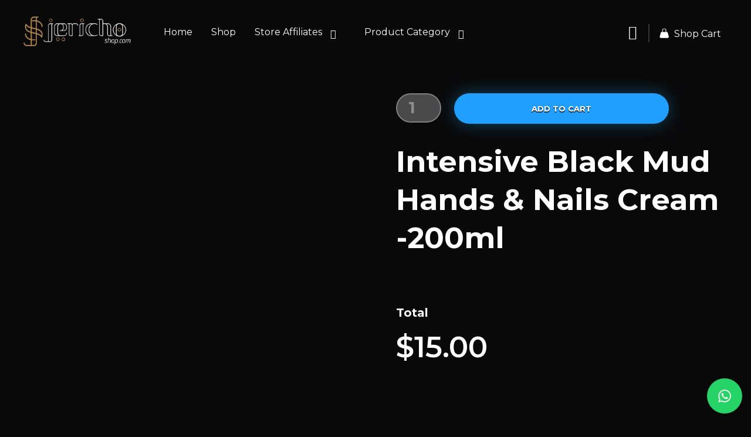

--- FILE ---
content_type: text/html; charset=UTF-8
request_url: https://jerichoshop.com/product/intensive-black-mud-hands-nails-cream-2052/
body_size: 62214
content:
<!DOCTYPE html>
<!--[if IE 9 ]>   <html class="no-js oldie ie9 ie" lang="en-US" > <![endif]-->
<!--[if (gt IE 9)|!(IE)]><!--> <html class="no-js" lang="en-US" > <!--<![endif]-->
<head>
        <meta charset="UTF-8" >
        <meta http-equiv="X-UA-Compatible" content="IE=edge">
        <!-- devices setting -->
        <meta name="viewport"   content="initial-scale=1,user-scalable=no,width=device-width">

<!-- outputs by wp_head -->
<!-- Manifest added by SuperPWA - Progressive Web Apps Plugin For WordPress -->
<link rel="manifest" href="/superpwa-manifest.json">
<link rel="prefetch" href="/superpwa-manifest.json">
<meta name="theme-color" content="#060606">
<!-- / SuperPWA.com -->
<title>Intensive Black Mud Hands &amp; Nails Cream -200ml &#8211; Jericho Shop &#8211; The Best Dead Sea Store</title>
<meta name='robots' content='max-image-preview:large' />
<script>window._wca = window._wca || [];</script>
<link rel='dns-prefetch' href='//stats.wp.com' />
<link rel='dns-prefetch' href='//fonts.googleapis.com' />
<link rel="alternate" type="application/rss+xml" title="Jericho Shop - The Best Dead Sea Store &raquo; Feed" href="https://jerichoshop.com/feed/" />
<link rel="alternate" type="application/rss+xml" title="Jericho Shop - The Best Dead Sea Store &raquo; Comments Feed" href="https://jerichoshop.com/comments/feed/" />
<link rel="alternate" type="application/rss+xml" title="Jericho Shop - The Best Dead Sea Store &raquo; Intensive Black Mud Hands &amp; Nails Cream -200ml Comments Feed" href="https://jerichoshop.com/product/intensive-black-mud-hands-nails-cream-2052/feed/" />
<script>
window._wpemojiSettings = {"baseUrl":"https:\/\/s.w.org\/images\/core\/emoji\/14.0.0\/72x72\/","ext":".png","svgUrl":"https:\/\/s.w.org\/images\/core\/emoji\/14.0.0\/svg\/","svgExt":".svg","source":{"concatemoji":"https:\/\/jerichoshop.com\/wp-includes\/js\/wp-emoji-release.min.js?ver=6.2.8"}};
/*! This file is auto-generated */
!function(e,a,t){var n,r,o,i=a.createElement("canvas"),p=i.getContext&&i.getContext("2d");function s(e,t){p.clearRect(0,0,i.width,i.height),p.fillText(e,0,0);e=i.toDataURL();return p.clearRect(0,0,i.width,i.height),p.fillText(t,0,0),e===i.toDataURL()}function c(e){var t=a.createElement("script");t.src=e,t.defer=t.type="text/javascript",a.getElementsByTagName("head")[0].appendChild(t)}for(o=Array("flag","emoji"),t.supports={everything:!0,everythingExceptFlag:!0},r=0;r<o.length;r++)t.supports[o[r]]=function(e){if(p&&p.fillText)switch(p.textBaseline="top",p.font="600 32px Arial",e){case"flag":return s("\ud83c\udff3\ufe0f\u200d\u26a7\ufe0f","\ud83c\udff3\ufe0f\u200b\u26a7\ufe0f")?!1:!s("\ud83c\uddfa\ud83c\uddf3","\ud83c\uddfa\u200b\ud83c\uddf3")&&!s("\ud83c\udff4\udb40\udc67\udb40\udc62\udb40\udc65\udb40\udc6e\udb40\udc67\udb40\udc7f","\ud83c\udff4\u200b\udb40\udc67\u200b\udb40\udc62\u200b\udb40\udc65\u200b\udb40\udc6e\u200b\udb40\udc67\u200b\udb40\udc7f");case"emoji":return!s("\ud83e\udef1\ud83c\udffb\u200d\ud83e\udef2\ud83c\udfff","\ud83e\udef1\ud83c\udffb\u200b\ud83e\udef2\ud83c\udfff")}return!1}(o[r]),t.supports.everything=t.supports.everything&&t.supports[o[r]],"flag"!==o[r]&&(t.supports.everythingExceptFlag=t.supports.everythingExceptFlag&&t.supports[o[r]]);t.supports.everythingExceptFlag=t.supports.everythingExceptFlag&&!t.supports.flag,t.DOMReady=!1,t.readyCallback=function(){t.DOMReady=!0},t.supports.everything||(n=function(){t.readyCallback()},a.addEventListener?(a.addEventListener("DOMContentLoaded",n,!1),e.addEventListener("load",n,!1)):(e.attachEvent("onload",n),a.attachEvent("onreadystatechange",function(){"complete"===a.readyState&&t.readyCallback()})),(e=t.source||{}).concatemoji?c(e.concatemoji):e.wpemoji&&e.twemoji&&(c(e.twemoji),c(e.wpemoji)))}(window,document,window._wpemojiSettings);
</script>
<style>
img.wp-smiley,
img.emoji {
	display: inline !important;
	border: none !important;
	box-shadow: none !important;
	height: 1em !important;
	width: 1em !important;
	margin: 0 0.07em !important;
	vertical-align: -0.1em !important;
	background: none !important;
	padding: 0 !important;
}
</style>
	<link rel='stylesheet' id='wc-blocks-integration-css' href='https://jerichoshop.com/wp-content/plugins/woocommerce-payments/vendor/woocommerce/subscriptions-core/build/index.css?ver=6.0.0' media='all' />
<link rel='stylesheet' id='wc-stripe-blocks-checkout-style-css' href='https://jerichoshop.com/wp-content/plugins/woocommerce-gateway-stripe/build/upe_blocks.css?ver=a88a15ab0bb435d143d1786c93437c30' media='all' />
<link rel='stylesheet' id='wc-blocks-checkout-style-css' href='https://jerichoshop.com/wp-content/plugins/woocommerce-payments/dist/blocks-checkout.css?ver=1.0' media='all' />
<link rel='stylesheet' id='sbi_styles-css' href='https://jerichoshop.com/wp-content/plugins/instagram-feed/css/sbi-styles.min.css?ver=6.1.6' media='all' />
<link rel='stylesheet' id='wp-block-library-css' href='https://jerichoshop.com/wp-includes/css/dist/block-library/style.min.css?ver=6.2.8' media='all' />
<style id='wp-block-library-inline-css'>
.has-text-align-justify{text-align:justify;}
</style>
<style id='depicter-slider-style-inline-css'>
/*!***************************************************************************************************************************************************************************************************************************************!*\
  !*** css ./node_modules/css-loader/dist/cjs.js??ruleSet[1].rules[3].use[1]!./node_modules/postcss-loader/dist/cjs.js??ruleSet[1].rules[3].use[2]!./node_modules/sass-loader/dist/cjs.js??ruleSet[1].rules[3].use[3]!./src/style.scss ***!
  \***************************************************************************************************************************************************************************************************************************************/
/**
 * The following styles get applied both on the front of your site
 * and in the editor.
 *
 * Replace them with your own styles or remove the file completely.
 */
.wp-block-create-block-depicter {
  background-color: #21759b;
  color: #fff;
  padding: 2px;
}

/*# sourceMappingURL=style-index.css.map*/
</style>
<link rel='stylesheet' id='jetpack-videopress-video-block-view-css' href='https://jerichoshop.com/wp-content/plugins/jetpack/jetpack_vendor/automattic/jetpack-videopress/build/block-editor/blocks/video/view.css?minify=false&#038;ver=34ae973733627b74a14e' media='all' />
<link rel='stylesheet' id='mediaelement-css' href='https://jerichoshop.com/wp-includes/js/mediaelement/mediaelementplayer-legacy.min.css?ver=4.2.17' media='all' />
<link rel='stylesheet' id='wp-mediaelement-css' href='https://jerichoshop.com/wp-includes/js/mediaelement/wp-mediaelement.min.css?ver=6.2.8' media='all' />
<link rel='stylesheet' id='wc-blocks-vendors-style-css' href='https://jerichoshop.com/wp-content/plugins/woocommerce/packages/woocommerce-blocks/build/wc-blocks-vendors-style.css?ver=10.4.6' media='all' />
<link rel='stylesheet' id='wc-blocks-style-css' href='https://jerichoshop.com/wp-content/plugins/woocommerce/packages/woocommerce-blocks/build/wc-blocks-style.css?ver=10.4.6' media='all' />
<link rel='stylesheet' id='classic-theme-styles-css' href='https://jerichoshop.com/wp-includes/css/classic-themes.min.css?ver=6.2.8' media='all' />
<style id='global-styles-inline-css'>
body{--wp--preset--color--black: #000000;--wp--preset--color--cyan-bluish-gray: #abb8c3;--wp--preset--color--white: #ffffff;--wp--preset--color--pale-pink: #f78da7;--wp--preset--color--vivid-red: #cf2e2e;--wp--preset--color--luminous-vivid-orange: #ff6900;--wp--preset--color--luminous-vivid-amber: #fcb900;--wp--preset--color--light-green-cyan: #7bdcb5;--wp--preset--color--vivid-green-cyan: #00d084;--wp--preset--color--pale-cyan-blue: #8ed1fc;--wp--preset--color--vivid-cyan-blue: #0693e3;--wp--preset--color--vivid-purple: #9b51e0;--wp--preset--gradient--vivid-cyan-blue-to-vivid-purple: linear-gradient(135deg,rgba(6,147,227,1) 0%,rgb(155,81,224) 100%);--wp--preset--gradient--light-green-cyan-to-vivid-green-cyan: linear-gradient(135deg,rgb(122,220,180) 0%,rgb(0,208,130) 100%);--wp--preset--gradient--luminous-vivid-amber-to-luminous-vivid-orange: linear-gradient(135deg,rgba(252,185,0,1) 0%,rgba(255,105,0,1) 100%);--wp--preset--gradient--luminous-vivid-orange-to-vivid-red: linear-gradient(135deg,rgba(255,105,0,1) 0%,rgb(207,46,46) 100%);--wp--preset--gradient--very-light-gray-to-cyan-bluish-gray: linear-gradient(135deg,rgb(238,238,238) 0%,rgb(169,184,195) 100%);--wp--preset--gradient--cool-to-warm-spectrum: linear-gradient(135deg,rgb(74,234,220) 0%,rgb(151,120,209) 20%,rgb(207,42,186) 40%,rgb(238,44,130) 60%,rgb(251,105,98) 80%,rgb(254,248,76) 100%);--wp--preset--gradient--blush-light-purple: linear-gradient(135deg,rgb(255,206,236) 0%,rgb(152,150,240) 100%);--wp--preset--gradient--blush-bordeaux: linear-gradient(135deg,rgb(254,205,165) 0%,rgb(254,45,45) 50%,rgb(107,0,62) 100%);--wp--preset--gradient--luminous-dusk: linear-gradient(135deg,rgb(255,203,112) 0%,rgb(199,81,192) 50%,rgb(65,88,208) 100%);--wp--preset--gradient--pale-ocean: linear-gradient(135deg,rgb(255,245,203) 0%,rgb(182,227,212) 50%,rgb(51,167,181) 100%);--wp--preset--gradient--electric-grass: linear-gradient(135deg,rgb(202,248,128) 0%,rgb(113,206,126) 100%);--wp--preset--gradient--midnight: linear-gradient(135deg,rgb(2,3,129) 0%,rgb(40,116,252) 100%);--wp--preset--duotone--dark-grayscale: url('#wp-duotone-dark-grayscale');--wp--preset--duotone--grayscale: url('#wp-duotone-grayscale');--wp--preset--duotone--purple-yellow: url('#wp-duotone-purple-yellow');--wp--preset--duotone--blue-red: url('#wp-duotone-blue-red');--wp--preset--duotone--midnight: url('#wp-duotone-midnight');--wp--preset--duotone--magenta-yellow: url('#wp-duotone-magenta-yellow');--wp--preset--duotone--purple-green: url('#wp-duotone-purple-green');--wp--preset--duotone--blue-orange: url('#wp-duotone-blue-orange');--wp--preset--font-size--small: 13px;--wp--preset--font-size--medium: 20px;--wp--preset--font-size--large: 36px;--wp--preset--font-size--x-large: 42px;--wp--preset--spacing--20: 0.44rem;--wp--preset--spacing--30: 0.67rem;--wp--preset--spacing--40: 1rem;--wp--preset--spacing--50: 1.5rem;--wp--preset--spacing--60: 2.25rem;--wp--preset--spacing--70: 3.38rem;--wp--preset--spacing--80: 5.06rem;--wp--preset--shadow--natural: 6px 6px 9px rgba(0, 0, 0, 0.2);--wp--preset--shadow--deep: 12px 12px 50px rgba(0, 0, 0, 0.4);--wp--preset--shadow--sharp: 6px 6px 0px rgba(0, 0, 0, 0.2);--wp--preset--shadow--outlined: 6px 6px 0px -3px rgba(255, 255, 255, 1), 6px 6px rgba(0, 0, 0, 1);--wp--preset--shadow--crisp: 6px 6px 0px rgba(0, 0, 0, 1);}:where(.is-layout-flex){gap: 0.5em;}body .is-layout-flow > .alignleft{float: left;margin-inline-start: 0;margin-inline-end: 2em;}body .is-layout-flow > .alignright{float: right;margin-inline-start: 2em;margin-inline-end: 0;}body .is-layout-flow > .aligncenter{margin-left: auto !important;margin-right: auto !important;}body .is-layout-constrained > .alignleft{float: left;margin-inline-start: 0;margin-inline-end: 2em;}body .is-layout-constrained > .alignright{float: right;margin-inline-start: 2em;margin-inline-end: 0;}body .is-layout-constrained > .aligncenter{margin-left: auto !important;margin-right: auto !important;}body .is-layout-constrained > :where(:not(.alignleft):not(.alignright):not(.alignfull)){max-width: var(--wp--style--global--content-size);margin-left: auto !important;margin-right: auto !important;}body .is-layout-constrained > .alignwide{max-width: var(--wp--style--global--wide-size);}body .is-layout-flex{display: flex;}body .is-layout-flex{flex-wrap: wrap;align-items: center;}body .is-layout-flex > *{margin: 0;}:where(.wp-block-columns.is-layout-flex){gap: 2em;}.has-black-color{color: var(--wp--preset--color--black) !important;}.has-cyan-bluish-gray-color{color: var(--wp--preset--color--cyan-bluish-gray) !important;}.has-white-color{color: var(--wp--preset--color--white) !important;}.has-pale-pink-color{color: var(--wp--preset--color--pale-pink) !important;}.has-vivid-red-color{color: var(--wp--preset--color--vivid-red) !important;}.has-luminous-vivid-orange-color{color: var(--wp--preset--color--luminous-vivid-orange) !important;}.has-luminous-vivid-amber-color{color: var(--wp--preset--color--luminous-vivid-amber) !important;}.has-light-green-cyan-color{color: var(--wp--preset--color--light-green-cyan) !important;}.has-vivid-green-cyan-color{color: var(--wp--preset--color--vivid-green-cyan) !important;}.has-pale-cyan-blue-color{color: var(--wp--preset--color--pale-cyan-blue) !important;}.has-vivid-cyan-blue-color{color: var(--wp--preset--color--vivid-cyan-blue) !important;}.has-vivid-purple-color{color: var(--wp--preset--color--vivid-purple) !important;}.has-black-background-color{background-color: var(--wp--preset--color--black) !important;}.has-cyan-bluish-gray-background-color{background-color: var(--wp--preset--color--cyan-bluish-gray) !important;}.has-white-background-color{background-color: var(--wp--preset--color--white) !important;}.has-pale-pink-background-color{background-color: var(--wp--preset--color--pale-pink) !important;}.has-vivid-red-background-color{background-color: var(--wp--preset--color--vivid-red) !important;}.has-luminous-vivid-orange-background-color{background-color: var(--wp--preset--color--luminous-vivid-orange) !important;}.has-luminous-vivid-amber-background-color{background-color: var(--wp--preset--color--luminous-vivid-amber) !important;}.has-light-green-cyan-background-color{background-color: var(--wp--preset--color--light-green-cyan) !important;}.has-vivid-green-cyan-background-color{background-color: var(--wp--preset--color--vivid-green-cyan) !important;}.has-pale-cyan-blue-background-color{background-color: var(--wp--preset--color--pale-cyan-blue) !important;}.has-vivid-cyan-blue-background-color{background-color: var(--wp--preset--color--vivid-cyan-blue) !important;}.has-vivid-purple-background-color{background-color: var(--wp--preset--color--vivid-purple) !important;}.has-black-border-color{border-color: var(--wp--preset--color--black) !important;}.has-cyan-bluish-gray-border-color{border-color: var(--wp--preset--color--cyan-bluish-gray) !important;}.has-white-border-color{border-color: var(--wp--preset--color--white) !important;}.has-pale-pink-border-color{border-color: var(--wp--preset--color--pale-pink) !important;}.has-vivid-red-border-color{border-color: var(--wp--preset--color--vivid-red) !important;}.has-luminous-vivid-orange-border-color{border-color: var(--wp--preset--color--luminous-vivid-orange) !important;}.has-luminous-vivid-amber-border-color{border-color: var(--wp--preset--color--luminous-vivid-amber) !important;}.has-light-green-cyan-border-color{border-color: var(--wp--preset--color--light-green-cyan) !important;}.has-vivid-green-cyan-border-color{border-color: var(--wp--preset--color--vivid-green-cyan) !important;}.has-pale-cyan-blue-border-color{border-color: var(--wp--preset--color--pale-cyan-blue) !important;}.has-vivid-cyan-blue-border-color{border-color: var(--wp--preset--color--vivid-cyan-blue) !important;}.has-vivid-purple-border-color{border-color: var(--wp--preset--color--vivid-purple) !important;}.has-vivid-cyan-blue-to-vivid-purple-gradient-background{background: var(--wp--preset--gradient--vivid-cyan-blue-to-vivid-purple) !important;}.has-light-green-cyan-to-vivid-green-cyan-gradient-background{background: var(--wp--preset--gradient--light-green-cyan-to-vivid-green-cyan) !important;}.has-luminous-vivid-amber-to-luminous-vivid-orange-gradient-background{background: var(--wp--preset--gradient--luminous-vivid-amber-to-luminous-vivid-orange) !important;}.has-luminous-vivid-orange-to-vivid-red-gradient-background{background: var(--wp--preset--gradient--luminous-vivid-orange-to-vivid-red) !important;}.has-very-light-gray-to-cyan-bluish-gray-gradient-background{background: var(--wp--preset--gradient--very-light-gray-to-cyan-bluish-gray) !important;}.has-cool-to-warm-spectrum-gradient-background{background: var(--wp--preset--gradient--cool-to-warm-spectrum) !important;}.has-blush-light-purple-gradient-background{background: var(--wp--preset--gradient--blush-light-purple) !important;}.has-blush-bordeaux-gradient-background{background: var(--wp--preset--gradient--blush-bordeaux) !important;}.has-luminous-dusk-gradient-background{background: var(--wp--preset--gradient--luminous-dusk) !important;}.has-pale-ocean-gradient-background{background: var(--wp--preset--gradient--pale-ocean) !important;}.has-electric-grass-gradient-background{background: var(--wp--preset--gradient--electric-grass) !important;}.has-midnight-gradient-background{background: var(--wp--preset--gradient--midnight) !important;}.has-small-font-size{font-size: var(--wp--preset--font-size--small) !important;}.has-medium-font-size{font-size: var(--wp--preset--font-size--medium) !important;}.has-large-font-size{font-size: var(--wp--preset--font-size--large) !important;}.has-x-large-font-size{font-size: var(--wp--preset--font-size--x-large) !important;}
.wp-block-navigation a:where(:not(.wp-element-button)){color: inherit;}
:where(.wp-block-columns.is-layout-flex){gap: 2em;}
.wp-block-pullquote{font-size: 1.5em;line-height: 1.6;}
</style>
<link rel='stylesheet' id='wdp-style-css' href='https://jerichoshop.com/wp-content/plugins/aco-woo-dynamic-pricing/assets/css/frontend.css?ver=4.5.0' media='all' />
<link rel='stylesheet' id='auxin-base-css' href='https://jerichoshop.com/wp-content/themes/phlox-pro/css/base.css?ver=5.9.1' media='all' />
<link rel='stylesheet' id='auxin-main-css' href='https://jerichoshop.com/wp-content/themes/phlox-pro/css/main.css?ver=5.9.1' media='all' />
<link rel='stylesheet' id='auxin-shop-css' href='https://jerichoshop.com/wp-content/themes/phlox-pro/css/shop.css?ver=1.9.1' media='all' />
<link rel='stylesheet' id='cresta-whatsapp-chat-front-style-css' href='https://jerichoshop.com/wp-content/plugins/cresta-whatsapp-chat/css/cresta-whatsapp-chat-front-css.min.css?ver=1.3.0' media='all' />
<link rel='stylesheet' id='depicter-front-pre-css' href='https://jerichoshop.com/wp-content/plugins/depicter/resources/styles/player/depicter-pre.css?ver=1687948772' media='all' />
<link rel="preload" as="style" onload="this.rel='stylesheet';this.onload=null" id='depicter--front-common-css' href='https://jerichoshop.com/wp-content/plugins/depicter/resources/styles/player/depicter.css?ver=1687948772' media='all' />
<link rel='stylesheet' id='dpcd-category-design-css' href='https://jerichoshop.com/wp-content/plugins/dynamic-product-categories-design/assets/css/category-design.css?ver=1.0.4' media='all' />
<link rel='stylesheet' id='rs-plugin-settings-css' href='https://jerichoshop.com/wp-content/plugins/revslider/public/assets/css/rs6.css?ver=6.3.3' media='all' />
<style id='rs-plugin-settings-inline-css'>
#rs-demo-id {}
</style>
<style id='woocommerce-inline-inline-css'>
.woocommerce form .form-row .required { visibility: visible; }
</style>
<link rel='stylesheet' id='auxin-front-icon-css' href='https://jerichoshop.com/wp-content/themes/phlox-pro/css/auxin-icon.css?ver=5.9.1' media='all' />
<link rel='stylesheet' id='wc-stripe-upe-classic-css' href='https://jerichoshop.com/wp-content/plugins/woocommerce-gateway-stripe/build/upe_classic.css?ver=7.4.3' media='all' />
<link rel='stylesheet' id='stripelink_styles-css' href='https://jerichoshop.com/wp-content/plugins/woocommerce-gateway-stripe/assets/css/stripe-link.css?ver=7.4.3' media='all' />
<link rel='stylesheet' id='auxin-fonts-google-css' href='//fonts.googleapis.com/css?family=Montserrat%3A100%2C200%2C300%2Cregular%2C500%2C600%2C700%2C800%2C900%2C100italic%2C200italic%2C300italic%2Citalic%2C500italic%2C600italic%2C700italic%2C800italic%2C900italic%7CLato%3A100%2C100italic%2C300%2C300italic%2Cregular%2Citalic%2C700%2C700italic%2C900%2C900italic%7CAmiko%3Aregular%2C600%2C700%7CCabin%3Aregular%2C500%2C600%2C700%2Citalic%2C500italic%2C600italic%2C700italic%7CRoboto%3A100%2C100italic%2C300%2C300italic%2Cregular%2Citalic%2C500%2C500italic%2C700%2C700italic%2C900%2C900italic%7CPoppins%3A100%2C100italic%2C200%2C200italic%2C300%2C300italic%2Cregular%2Citalic%2C500%2C500italic%2C600%2C600italic%2C700%2C700italic%2C800%2C800italic%2C900%2C900italic&#038;ver=8.9' media='all' />
<link rel='stylesheet' id='auxin-custom-css' href='https://jerichoshop.com/wp-content/uploads/phlox-pro/custom.css?ver=8.9' media='all' />
<link rel='stylesheet' id='auxin-go-pricing-css' href='https://jerichoshop.com/wp-content/themes/phlox-pro/css/go-pricing.css?ver=5.9.1' media='all' />
<link rel='stylesheet' id='auxin-elementor-base-css' href='https://jerichoshop.com/wp-content/themes/phlox-pro/css/other/elementor.css?ver=5.9.1' media='all' />
<link rel='stylesheet' id='elementor-frontend-legacy-css' href='https://jerichoshop.com/wp-content/plugins/elementor/assets/css/frontend-legacy.min.css?ver=3.14.1' media='all' />
<link rel='stylesheet' id='elementor-frontend-css' href='https://jerichoshop.com/wp-content/plugins/elementor/assets/css/frontend.min.css?ver=3.14.1' media='all' />
<style id='elementor-frontend-inline-css'>
.elementor-1846 .elementor-element.elementor-element-9ce3d71 .aux-submenu .aux-menu-item .aux-item-content{color:var( --auxin-featured-color-1 ) !important;}.elementor-1846 .elementor-element.elementor-element-9ce3d71 .aux-burger:before,  .elementor-1846 .elementor-element.elementor-element-9ce3d71 .aux-burger:after, .elementor-1846 .elementor-element.elementor-element-9ce3d71 .aux-burger .mid-line{border-color:var( --auxin-featured-color-1 ) !important;}.elementor-1846 .elementor-element.elementor-element-4c8cd3f .aux-search-submit i{color:var( --auxin-featured-color-1 );}.elementor-1846 .elementor-element.elementor-element-e7358cc .aux-cart-wrapper .aux-card-item h3{color:var( --auxin-featured-color-1 );}.elementor-1846 .elementor-element.elementor-element-e7358cc .aux-cart-wrapper .aux-card-item span{color:var( --auxin-featured-color-1 );}/* Start custom CSS for aux_menu_box, class: .elementor-element-9ce3d71 */@media only screen and (max-width: 1025px) {
.elementor-1846 .elementor-element.elementor-element-9ce3d71 .elementor-widget-wrap{
  justify-content: center;}
}
.elementor-1846 .elementor-element.elementor-element-9ce3d71 .aux-submenu-indicator {
    background-image: none;
}
.elementor-1846 .elementor-element.elementor-element-9ce3d71 .aux-submenu-indicator:before{
  display: none!important;
}
.elementor-1846 .elementor-element.elementor-element-9ce3d71 .menu-item-has-children{
    margin-right: 20px;
}
.elementor-1846 .elementor-element.elementor-element-9ce3d71 .aux-submenu-indicator:after{
    content: "\e196";
    font-family: "auxin-front" !important;
    color: #fff;
    transform: rotate(0deg);
    background-color: transparent;
    height: unset;
    position: relative;
    top: 4px;
    right: -4px;
}
.elementor-1846 .elementor-element.elementor-element-9ce3d71 .aux-submenu li .aux-menu-label{
    margin-left: 5px;
    float: left;
}
.elementor-1846 .elementor-element.elementor-element-9ce3d71 .menu-item-has-children .aux-submenu{
    padding-top: 8px;
    padding-bottom: 27px;
    width: 280px;
}
@media only screen and (max-width: 767px) {
.elementor-1846 .elementor-element.elementor-element-9ce3d71 .aux-master-menu  li .aux-item-content {
    padding: 9px 0!important;
}
.elementor-1846 .elementor-element.elementor-element-9ce3d71 .aux-submenu li .aux-menu-label{
    margin-left: 0px;
    float: none;
}
.elementor-1846 .elementor-element.elementor-element-9ce3d71 .menu-item-has-children .aux-submenu{
    padding-top: 0 ;
    padding-bottom: 0 ;
    width: 100% ;
}
.elementor-1846 .elementor-element.elementor-element-9ce3d71 .aux-submenu-indicator:after{
    top: -19px;
    right: -20px;
}
}/* End custom CSS */
/* Start custom CSS for aux_shopping_cart, class: .elementor-element-e7358cc */.elementor-1846 .elementor-element.elementor-element-e7358cc .auxicon-shopping-bag-4:before{
    opacity: 0;
}
.elementor-1846 .elementor-element.elementor-element-e7358cc .aux-shopping-amount{
    display: none;
}
.elementor-1846 .elementor-element.elementor-element-e7358cc .aux-shopping-cart-info .aux-shopping-title{
    font-size: 16px;
    font-weight: 400;
    color: #fff;
}
@media only screen and (max-width: 1025px)and (min-width: 767px) {
.elementor-1846 .elementor-element.elementor-element-e7358cc .aux-shopping-cart-info .aux-shopping-title{
    font-size: 13px!important;
    margin-top:5px;
}
}
.elementor-1846 .elementor-element.elementor-element-e7358cc .aux-shopping-cart-info{
    padding-top: 3px;
}
.elementor-1846 .elementor-element.elementor-element-e7358cc .aux-cart-total-items, .elementor-1846 .elementor-element.elementor-element-e7358cc .aux-cart-subtotal{
     display: none;
}
.elementor-1846 .elementor-element.elementor-element-e7358cc .aux-card-box{
   border-bottom: none;
}
.elementor-1846 .elementor-element.elementor-element-e7358cc .aux-button-wrapper .aux-button{
     background-color: #219FFF;
    border-radius: 50px;
    padding: 19px;
    text-shadow: none;
    text-transform: capitalize;
    font-size: 18px;
}
.elementor-1846 .elementor-element.elementor-element-e7358cc .aux-button-wrapper .aux-cart-button{
    border-radius: 50px;
    color: #fff;
}
.elementor-1846 .elementor-element.elementor-element-e7358cc .aux-card-dropdown{
    width: 768px;
    border-radius: 10px;
}
.elementor-1846 .elementor-element.elementor-element-e7358cc .aux-card-item-img img{
    width: 120px;
    height: 120px;
}
.elementor-1846 .elementor-element.elementor-element-e7358cc .aux-card-box .aux-card-item{
    justify-content: start;
    align-items: center;
}
.elementor-1846 .elementor-element.elementor-element-e7358cc .aux-card-box .aux-small-cross{
    width: 21px;
    height: 21px;
    background-color: #FF1E2E;
    border-radius: 5px;
    top: 36%;
    right: 5%;
}
.elementor-1846 .elementor-element.elementor-element-e7358cc .aux-cart-wrapper .aux-card-item:hover {
    background-color: #000000;
}
.elementor-1846 .elementor-element.elementor-element-e7358cc .aux-small-cross {
    background-position: 6px -976px;
}
.elementor-1846 .elementor-element.elementor-element-e7358cc .aux-svg-symbol{
    background-image: none;
}
.elementor-1846 .elementor-element.elementor-element-e7358cc .aux-svg-symbol:after{
    content: "\e203";
    font-family: "auxin-front" !important;
    color: #fff;
    font-size: 12px;
    position: absolute;
    top: 18%;
    left: 4px;
}
.elementor-1846 .elementor-element.elementor-element-e7358cc .aux-inline-card-checkout {
    padding: 25px 50px;
}/* End custom CSS */
</style>
<link rel='stylesheet' id='elementor-post-1846-css' href='https://jerichoshop.com/wp-content/uploads/elementor/css/post-1846.css?ver=1689880898' media='all' />
<link rel='stylesheet' id='elementor-post-1822-css' href='https://jerichoshop.com/wp-content/uploads/elementor/css/post-1822.css?ver=1689880898' media='all' />
<link rel='stylesheet' id='jetpack_css-css' href='https://jerichoshop.com/wp-content/plugins/jetpack/css/jetpack.css?ver=12.3.1' media='all' />
<script src='https://jerichoshop.com/wp-includes/js/jquery/jquery.min.js?ver=3.6.4' id='jquery-core-js'></script>
<script src='https://jerichoshop.com/wp-includes/js/jquery/jquery-migrate.min.js?ver=3.4.0' id='jquery-migrate-js'></script>
<script src='https://jerichoshop.com/wp-content/plugins/auxin-pro-tools/admin/assets/js/elementor/widgets.js?ver=1.9.1' id='auxin-elementor-pro-widgets-js'></script>
<script id='awd-script-js-extra'>
var awdajaxobject = {"url":"https:\/\/jerichoshop.com\/wp-admin\/admin-ajax.php","nonce":"81076206bf","priceGroup":"15","dynamicPricing":"","variablePricing":""};
</script>
<script src='https://jerichoshop.com/wp-content/plugins/aco-woo-dynamic-pricing/assets/js/frontend.js?ver=4.5.0' id='awd-script-js'></script>
<script src='https://jerichoshop.com/wp-content/plugins/revslider/public/assets/js/rbtools.min.js?ver=6.3.3' id='tp-tools-js'></script>
<script src='https://jerichoshop.com/wp-content/plugins/revslider/public/assets/js/rs6.min.js?ver=6.3.3' id='revmin-js'></script>
<script id='WCPAY_ASSETS-js-extra'>
var wcpayAssets = {"url":"https:\/\/jerichoshop.com\/wp-content\/plugins\/woocommerce-payments\/dist\/"};
</script>
<script defer src='https://stats.wp.com/s-202604.js' id='woocommerce-analytics-js'></script>
<script id='auxin-modernizr-js-extra'>
var auxin = {"ajax_url":"https:\/\/jerichoshop.com\/wp-admin\/admin-ajax.php","is_rtl":"","is_reponsive":"1","is_framed":"","frame_width":"20","wpml_lang":"en","uploadbaseurl":"http:\/\/jerichoshop.com\/wp-content\/uploads","nonce":"6d8eef71c0"};
</script>
<script id='auxin-modernizr-js-before'>
/* < ![CDATA[ */
function auxinNS(n){for(var e=n.split("."),a=window,i="",r=e.length,t=0;r>t;t++)"window"!=e[t]&&(i=e[t],a[i]=a[i]||{},a=a[i]);return a;}
/* ]]> */
</script>
<script src='https://jerichoshop.com/wp-content/themes/phlox-pro/js/solo/modernizr-custom.min.js?ver=5.9.1' id='auxin-modernizr-js'></script>
<link rel="https://api.w.org/" href="https://jerichoshop.com/wp-json/" /><link rel="alternate" type="application/json" href="https://jerichoshop.com/wp-json/wp/v2/product/766" /><link rel="EditURI" type="application/rsd+xml" title="RSD" href="https://jerichoshop.com/xmlrpc.php?rsd" />
<link rel="wlwmanifest" type="application/wlwmanifest+xml" href="https://jerichoshop.com/wp-includes/wlwmanifest.xml" />
<meta name="generator" content="WordPress 6.2.8" />
<meta name="generator" content="WooCommerce 7.9.0" />
<link rel="canonical" href="https://jerichoshop.com/product/intensive-black-mud-hands-nails-cream-2052/" />
<link rel='shortlink' href='https://jerichoshop.com/?p=766' />
<link rel="alternate" type="application/json+oembed" href="https://jerichoshop.com/wp-json/oembed/1.0/embed?url=https%3A%2F%2Fjerichoshop.com%2Fproduct%2Fintensive-black-mud-hands-nails-cream-2052%2F" />
<link rel="alternate" type="text/xml+oembed" href="https://jerichoshop.com/wp-json/oembed/1.0/embed?url=https%3A%2F%2Fjerichoshop.com%2Fproduct%2Fintensive-black-mud-hands-nails-cream-2052%2F&#038;format=xml" />

<!-- Affiliates Manager plugin v2.9.26 - https://wpaffiliatemanager.com/ -->
    <meta name="title"       content="Intensive Black Mud Hands &amp; Nails Cream -200ml" />
    <meta name="description" content="200ml / 6.76 Fl.oz A powerful and particularly rich hands and nails cream, enriched with Black Mud from the Dead Sea, plus essential minerals, herbal extracts and medicinal oils such as: Aloe Vera, Olive Oil, Shea Butter, Argan Oil, Sea Buckthorn Oil, tea tree oil extract, calendula, lavender oil, coconut oil, and Pro – Vitamin [&hellip;]" />
        <link rel="image_src"    href="https://jerichoshop.com/wp-content/uploads/2020/08/2052_Intensive-Black-Mud-Hands-Nails-Cream_200-90x90.jpg" />
    <style id='cresta-help-chat-inline-css'>.cresta-whatsapp-chat-box, .cresta-whatsapp-chat-button {z-index:1000}.cresta-whatsapp-chat-container-button {z-index:999}.cresta-whatsapp-chat-container {z-index:1000}.cresta-whatsapp-chat-overlay {z-index:998}</style>	<style>img#wpstats{display:none}</style>
		<!-- Chrome, Firefox OS and Opera -->
<meta name="theme-color" content="#1bb0ce" />
<!-- Windows Phone -->
<meta name="msapplication-navbutton-color" content="#1bb0ce" />
<!-- iOS Safari -->
<meta name="apple-mobile-web-app-capable" content="yes">
<meta name="apple-mobile-web-app-status-bar-style" content="black-translucent">

	<noscript><style>.woocommerce-product-gallery{ opacity: 1 !important; }</style></noscript>
	<meta name="generator" content="Elementor 3.14.1; features: a11y_improvements, additional_custom_breakpoints; settings: css_print_method-external, google_font-enabled, font_display-auto">

<!-- Meta Pixel Code -->
<script type='text/javascript'>
!function(f,b,e,v,n,t,s){if(f.fbq)return;n=f.fbq=function(){n.callMethod?
n.callMethod.apply(n,arguments):n.queue.push(arguments)};if(!f._fbq)f._fbq=n;
n.push=n;n.loaded=!0;n.version='2.0';n.queue=[];t=b.createElement(e);t.async=!0;
t.src=v;s=b.getElementsByTagName(e)[0];s.parentNode.insertBefore(t,s)}(window,
document,'script','https://connect.facebook.net/en_US/fbevents.js?v=next');
</script>
<!-- End Meta Pixel Code -->

      <script type='text/javascript'>
        var url = window.location.origin + '?ob=open-bridge';
        fbq('set', 'openbridge', '634614127245335', url);
      </script>
    <script type='text/javascript'>fbq('init', '634614127245335', {}, {
    "agent": "wordpress-6.2.8-3.0.13"
})</script><script type='text/javascript'>
    fbq('track', 'PageView', []);
  </script>
<!-- Meta Pixel Code -->
<noscript>
<img height="1" width="1" style="display:none" alt="fbpx"
src="https://www.facebook.com/tr?id=634614127245335&ev=PageView&noscript=1" />
</noscript>
<!-- End Meta Pixel Code -->
<meta name="generator" content="Powered by Slider Revolution 6.3.3 - responsive, Mobile-Friendly Slider Plugin for WordPress with comfortable drag and drop interface." />
<link rel="icon" href="https://jerichoshop.com/wp-content/uploads/2020/06/logotipo-100x100.png" sizes="32x32" />
<link rel="icon" href="https://jerichoshop.com/wp-content/uploads/2020/06/logotipo.png" sizes="192x192" />
<link rel="apple-touch-icon" href="https://jerichoshop.com/wp-content/uploads/2020/06/logotipo.png" />
<meta name="msapplication-TileImage" content="https://jerichoshop.com/wp-content/uploads/2020/06/logotipo.png" />
<script type="text/javascript">function setREVStartSize(e){
			//window.requestAnimationFrame(function() {				 
				window.RSIW = window.RSIW===undefined ? window.innerWidth : window.RSIW;	
				window.RSIH = window.RSIH===undefined ? window.innerHeight : window.RSIH;	
				try {								
					var pw = document.getElementById(e.c).parentNode.offsetWidth,
						newh;
					pw = pw===0 || isNaN(pw) ? window.RSIW : pw;
					e.tabw = e.tabw===undefined ? 0 : parseInt(e.tabw);
					e.thumbw = e.thumbw===undefined ? 0 : parseInt(e.thumbw);
					e.tabh = e.tabh===undefined ? 0 : parseInt(e.tabh);
					e.thumbh = e.thumbh===undefined ? 0 : parseInt(e.thumbh);
					e.tabhide = e.tabhide===undefined ? 0 : parseInt(e.tabhide);
					e.thumbhide = e.thumbhide===undefined ? 0 : parseInt(e.thumbhide);
					e.mh = e.mh===undefined || e.mh=="" || e.mh==="auto" ? 0 : parseInt(e.mh,0);		
					if(e.layout==="fullscreen" || e.l==="fullscreen") 						
						newh = Math.max(e.mh,window.RSIH);					
					else{					
						e.gw = Array.isArray(e.gw) ? e.gw : [e.gw];
						for (var i in e.rl) if (e.gw[i]===undefined || e.gw[i]===0) e.gw[i] = e.gw[i-1];					
						e.gh = e.el===undefined || e.el==="" || (Array.isArray(e.el) && e.el.length==0)? e.gh : e.el;
						e.gh = Array.isArray(e.gh) ? e.gh : [e.gh];
						for (var i in e.rl) if (e.gh[i]===undefined || e.gh[i]===0) e.gh[i] = e.gh[i-1];
											
						var nl = new Array(e.rl.length),
							ix = 0,						
							sl;					
						e.tabw = e.tabhide>=pw ? 0 : e.tabw;
						e.thumbw = e.thumbhide>=pw ? 0 : e.thumbw;
						e.tabh = e.tabhide>=pw ? 0 : e.tabh;
						e.thumbh = e.thumbhide>=pw ? 0 : e.thumbh;					
						for (var i in e.rl) nl[i] = e.rl[i]<window.RSIW ? 0 : e.rl[i];
						sl = nl[0];									
						for (var i in nl) if (sl>nl[i] && nl[i]>0) { sl = nl[i]; ix=i;}															
						var m = pw>(e.gw[ix]+e.tabw+e.thumbw) ? 1 : (pw-(e.tabw+e.thumbw)) / (e.gw[ix]);					
						newh =  (e.gh[ix] * m) + (e.tabh + e.thumbh);
					}				
					if(window.rs_init_css===undefined) window.rs_init_css = document.head.appendChild(document.createElement("style"));					
					document.getElementById(e.c).height = newh+"px";
					window.rs_init_css.innerHTML += "#"+e.c+"_wrapper { height: "+newh+"px }";				
				} catch(e){
					console.log("Failure at Presize of Slider:" + e)
				}					   
			//});
		  };</script>
		<style id="wp-custom-css">
			/* Shope-Page */
.widget_aux_search .aux-submit-icon-container {
    right: auto;
    left: 0;
}
.aux-search-form.aux-iconic-search .aux-search-field{
    padding: 6px 12px 6px 42px;
}

.aux-search-form.aux-iconic-search .aux-search-field::placeholder{
	  color:#888888;
}
.aux-search-form.aux-iconic-search .aux-search-field{
    border: none;
    border-bottom: 2px solid #000000;
}
.aux-sidebar ul li a{
    font-weight: 400;
    text-decoration: none;
}
.aux-sidebar .woocommerce-widget-layered-nav-list__item .count{
    display: none;
}
.aux-sidebar .widget-title{
   border-bottom: none;
	 margin-bottom: 0;
  	padding-bottom: 0;
}
.aux-sidebar .woocommerce-widget-layered-nav-list li{
	 position:relative;
	 padding: 20px 0 0 37px ;
}
.aux-sidebar .woocommerce-widget-layered-nav-list li a:after{
	 content: "";
   position: absolute;
   width: 16px;
   height: 16px;
   border: 1px solid #888888;
   border-radius: 5px;
   left: 0;	
	 top: 54%;
	
}
.aux-sidebar .woocommerce-widget-layered-nav-list li a:before{
   content: "\e102";
	 font-family: "auxin-front" !important;
	  position: absolute;
	  left: 3px;
    top: 53%;
	  opacity:0;
}
.aux-sidebar .aux-toggle-widget .widget-title{
    padding-bottom: 0;
    margin-bottom: -12px!important;
}
.aux-sidebar .woocommerce-widget-layered-nav-list .aux-shop-custom-color-filter-term{
     width: 100%;
	   margin-bottom: 0;
}
.aux-sidebar .aux-shop-custom-color-filter .woocommerce-widget-layered-nav-list__item a{
    display: flex;
    flex-direction: row-reverse;
	  justify-content: space-between;
	  font-size: 16px;
    color: #888888;
}
.aux-sidebar .aux-shop-custom-color-filter-term-color{
    border: 1px solid #888888;
    width: 18px!important;
    height: 18px!important;
}
.aux-sidebar .woocommerce-widget-layered-nav-list li.chosen a:after{
    background-color:var( --auxin-featured-color-2 )!important;
}
.aux-sidebar .woocommerce-widget-layered-nav-list li.chosen a:before{
	  opacity: 1;
    z-index: 1;
    color: #fff;
    font-size: 13px;
}
.widget_price_filter .ui-slider .ui-slider-range{
    height: 40px!important;
    border-radius: 0;
    background-color: #000000;
}
.widget_price_filter .ui-slider{
	  margin-right: 0;
}
.price_slider_wrapper .price_slider .ui-slider-handle{
	  top:10px;
    border: none;
    border-radius: 5px;
    height: 18px;
    width: 18px;
	
}
.widget_price_filter .price_slider_wrapper .ui-widget-content{
    background-color: var( --auxin-featured-color-2 );
    height: 40px;
}
.widget_price_filter .ui-slider-handle:after{
    content: "\e193";
    font-family: "auxin-front" !important;
    position: absolute;
    left: 2px;
    right: 3px;
    top: -3px;
    transform: rotate(90deg);
    color: var( --auxin-featured-color-2 );
}
.widget_price_filter .price_slider_wrapper .price_label span{
    font-weight: 400;
    color: #888888;
    font-size: 12px;
}
.aux-sidebar .price_slider_amount{
    display: flex;
    flex-direction: column;
}
.widget_price_filter .price_slider_wrapper .price_label{
    order: 2;
}
.widget_price_filter .price_slider_wrapper .ui-widget-content{
   order: 1;
}
.widget_price_filter .price_slider_amount{
   order: 3;
}
.widget_price_filter .price_slider {
    margin-bottom: 4px;
}
.widget_price_filter .price_slider_amount .aux-button{
    border-radius: 5px;
    background-color: #000000!important;
}
.aux-black.aux-button.aux-outline .aux-overlay::after{
    background-color: var( --auxin-featured-color-2 )!important;
}
.aux-primary .aux-col .auxshp-meta-terms a{
    font-size: 25px;
    font-style: normal;
    color: var( --auxin-featured-color-3 );
}
.aux-shop-archive .products-loop .price ins{
    background-color: transparent;
}
.aux-shop-archive .aux-col .auxshp-entry-main{
       text-align: center;
}
.aux-shop-archive .aux-col .auxshp-entry-main{
    display: flex;
    flex-direction: column;
}
.aux-shop-archive .aux-col .auxshp-loop-title{
    order: 1;
}
.aux-shop-archive .aux-col .loop-meta-wrapper{
    order: 2;
}
.aux-shop-archive .aux-col .price{
    order: 3;
}
.aux-sidebar-style-border.left-sidebar .aux-sidebar-primary {
    border-right: 1px solid #1D1D1D;
}
.aux-shop-archive .aux-col{
	  width: calc(27.6% + 1.6%);
    margin: 1.6%;
    background-color: #000000;
}
@media only screen and (max-width: 1025px) {
.aux-shop-archive .aux-col{
    width: calc(44.6% + 1.6%);
	 margin: 1.6%;
}
}
.aux-shop-archive .aux-col{
    padding: 13px 45px 40px;
    border-radius: 10px;
	margin-top:20px!important;
}
.aux-shop-archive .products-loop .onsale{
    top: 21px;
    left: 19px;
    width: 64px;
    height: 32px;
    background: var( --auxin-featured-color-2 );
	  border-radius: 5px;
	  line-height: 32px;
}
.aux-shop-archive .aux-sort-filter  .aux-filter-by{
    padding: 9px 62px 9px 20px;
    text-transform: capitalize;
    border-radius: 5px;
	  color:#fcfcfc;
    font-weight: 400;
	background-color: #ed8c15;
}
.auxicon-chevron-down-1:before{
    margin: 5px -50px 5px 0;
	    color:var( --auxin-featured-color-1 );
	    float: right;
}
.aux-shop-archive .woocommerce-result-count{
    color: var( --auxin-featured-color-1 );
    font-weight: bold;
}
.aux-shop-archive .aux-filters.aux-dropdown-filter.aux-right{
    justify-content: flex-start;
}
.aux-shop-archive .woocommerce-result-count{
    position: absolute;
    right: 3%;
    top: 0;
}
.aux-shop-archive .aux-sort-filter  ul{
    right: auto;
    top: 27px;
}
.aux-shop-archive .aux-container .aux-primary{
   margin-top: 35px;
}
.aux-shop-archive .aux-sidebar .sidebar-inner{
  padding-top: 16px;
}
@media only screen and (min-width: 767px) {
.aux-shop-archive  .aux-primary{
   padding-left: 55px!important;
}
}
.aux-sidebar .sidebar-inner {
    padding: 3.4375em 3.2em;
}
.aux-pagination li.page span{
     width: 40px;
    background-color: #ed8c15!important;
    border: none!important;
    border-radius: 10px;
    font-size: 16px;
    height: 40px;
	line-height:38px;
}
.aux-pagination li.page a{
	 color: #fff;
	 font-size: 16px;
   font-weight: 400;
	line-height: 37px;
	 width: 40px;
	 height: 40px;
	 border:none;
	 background-color: #000000;
	 border-radius: 10px;
	 margin-left: 5px;
   margin-right: 5px;
}
.aux-pagination .next{
	position:relative;
}
.aux-pagination li.next .page-numbers::after, .aux-pagination li.next a::before{
    content: "\e201";
    font-family: "auxin-front" !important;
    background-image: none;
    position: absolute;
    left: 44%;
    right: auto;
    top: 21%;
    color: #fff;
    z-index: 5555;
    font-size: 18px;
}
.aux-shop-archive .aux-pagination li.next a, .aux-shop-archive .aux-pagination .last .page-numbers{
    border: none;
}
.aux-shop-archive .aux-pagination .pagination .next{
    border: none;
    width: 40px;
    height: 40px;
    background-color: #000;
    border-radius: 10px;
}
.aux-shop-archive .pagination .last{
    display: none;
}

.aux-shop-archive .aux-primary .content .aux-pagination{
   border-top: 1px solid #1D1D1D;
   border-bottom: 1px solid #1D1D1D;
	 padding: 19px 0 35px;
}
.aux-shop-archive .aux-pagination li.next a, .aux-pagination li.page a:hover{
    background-color: #000!important;
	  color: #fff;
}
.page-title-section .page-header{
   border-color:#1D1D1D;
}
 .page-header .aux-container{
    display: flex;
    flex-direction: column-reverse;
}
.page-header .aux-container .aux-page-title-entry{
   margin-bottom:0!important;
}
.page-header .aux-container .aux-breadcrumbs{
   margin-top: 0!important;
}
.page-header .aux-container{
    padding-top: 65px;
    padding-bottom: 60px;
}
.aux-sidebar .widget_price_filter .widget-title{
    margin-bottom: 28px;
}
.aux-sidebar .woocommerce-widget-layered-nav{
   margin-top: 32px;
}
aside .widget-container:first-child, .aux-aside .widget-container:first-child {
    margin-top: 18px;
}
.aux-sidebar .widget_aux_search{
   margin-bottom: 80px;
}
.aux-shop-archive .content .products-loop{
   margin-top: 54px;
}
.aux-shop-archive  .aux-wrapper{
	position:relative;
}
.aux-shop-archive  .aux-wrapper:before{
    content: "";
    position: absolute;
    top: 112px;
    left: 0;
    right: 0;
    height: 1px;
    z-index: 555;
    background-color: #1D1D1D;
    margin-left: 35px;
    margin-right: 35px;	
}
@media only screen and (max-width: 1367px)and (min-width: 1025px) {
.aux-shop-archive .aux-col {
    padding: 13px 34px 40px;
}
.aux-shop-archive .products-loop .auxshp-loop-title{
    font-size: 22px;
}
.aux-primary .aux-col .auxshp-meta-terms a {
    font-size: 20px;
}
.aux-shop-archive .products-loop .price .amount{
    font-size: 27px!important;
}
.aux-shop-archive .products-loop .price del .amount{
    font-size: 17px!important;
}
}

@media only screen and (max-width: 1025px)and (min-width: 767px) {
.aux-primary .aux-col .auxshp-meta-terms a {
    font-size: 17px;
}
.aux-shop-archive .aux-col {
  padding: 11px 22px 40px;
}
}
@media only screen and (max-width: 767px) {
.aux-shop-archive .aux-col {
    padding: 13px 18px 25px;
}
.aux-primary .aux-col .auxshp-meta-terms a {
    font-size: 13px;
}
.aux-sidebar {
  border-top: none!important;}
.aux-sidebar .widget-title{
     text-align: left;
	}
.page-header .aux-container .aux-page-title-entry {
    margin-bottom: 20px!important;
}
}
/* Single-Product */
.single-product .entry-title{
padding: 0;
}
.single-product .tawcvs-swatches .swatch-color{
    border: none;
}
.single-product .tawcvs-swatches .swatch-color{
  height: 48px; 
  width: 48px;
	margin-right: 53px;

}
.single-product .tawcvs-swatches span.selected{
		position:relative;
}
.single-product .tawcvs-swatches span.selected:after{
	content: '';
	position:absolute;
	right:-25%;
	top:-25%;
	width:65px;
	height:65px;
	border-radius:50px;
  border: 4px solid var( --auxin-featured-color-2 );
}
.single-product .woocommerce-Price-amount bdi{
  color: #fff;
}
.single-product .auxshp-label label{
font-size: 20px;
    font-weight: bold;
    color:var( --auxin-featured-color-1 );
    line-height: 1.2em;
}

.single-product .cart .auxshp-add-to-cart{
    background-color: var( --auxin-featured-color-2 );
    border-radius: 50px;
    padding: 19px 132px;
	  box-shadow: 0 0px 30px #19B7FF59;
}
.single-product .variations .aux-dropdown.aux-large select{   
    border: none;
    background-color: #000000;
    border-radius: 10px;
    color: #fff;
    font-weight: bold;
    font-size: 20px;
    line-height: 1.3em;	 
    width: 534px;
    height: 91px;
}
.single-product .variations .aux-dropdown.aux-large:last-child:after{
    content: '\e16e';
    font-family: "auxin-front" !important;
    font-size: 23px!important;
    color: #fff;
    position: absolute;
    right: 18px;
    top: 43%;
    transform: rotate(90deg);  
	z-index:1;
}
.single-product .variations .aux-dropdown:after{
	background-image: none;
}
.single-product .woocommerce-variation-add-to-cart .aux-text{
 text-shadow: none;
}
.single-product  .entry-summary{
    display: flex;
    flex-direction: column;
	  position: relative;
}
.single-product .entry-title{
    order: 1;
}
.single-product  .price{
    order: 3;
	  margin-top: -23px;
}
.single-product .variations_form{
    order: 2;
}
.single-product .single_variation_wrap{
   position: absolute;
   bottom: -107px;
   left: 38px;
}
.single-product .cart {
    margin-bottom: 0;
}
.single-product .entry-title{
    margin-bottom: 74px;
}
.single-product .auxshp-label.label-default{
    margin-bottom: 29px;
}
.single-product .variations .value {
    margin-bottom: 41px;
}
.single-product .widget-inner .tabs li, .single-product .widget-inner .tabs li.active{
    background-color: transparent;
    border: none;
}
.woocommerce-page .woocommerce-tabs .tabs li.active a{
	color:#fff;
}
.single-product .widget-inner li{
    margin-right: 4%;
}
.single-product.auxshp-template-slider .woocommerce-tabs .tabs{
    border-bottom: 1px solid rgba(255, 255, 255, 0.5);
    padding-bottom: 38px;
}

.single-product .widget-inner .woocommerce-Tabs-panel--description table, .single-product .widget-inner .woocommerce-Tabs-panel--description table tr td, .single-product.auxshp-template-slider .woocommerce-tabs .tabs-content{
   border: none;
	 padding-left: 0;
}
.single-product .woocommerce-Tabs-panel--description, .single-product .woocommerce-Tabs-panel--additional_information{
   padding-top: 68px!important;
}
.single-product .widget-inner .woocommerce-Tabs-panel--description table .part1:after, .single-product .widget-inner .woocommerce-Tabs-panel--description table  .part1:before{
	content: "";
    height: 102px;
    width: 3px;
    background-color: var( --auxin-featured-color-1 );
    position: absolute;
    left: 32%;	
}
.single-product .widget-inner .woocommerce-Tabs-panel--description table{
	position:relative;
}
.single-product .widget-inner .woocommerce-Tabs-panel--description table .part1:before{
	 left: 64%;	
}
.single-product .widget-inner .woocommerce-Tabs-panel--description table tr td{
      max-width: 440px;
}
.single-product .woocommerce-Tabs-panel--description td h4, .single-product .woocommerce-Tabs-panel--description h4{
    font-size: 60px;
    font-weight: bold;
    line-height: 1.5em;
    font-family: Poppins;
	  text-transform: capitalize;
}
.single-product .woocommerce-Tabs-panel--description td p, .single-product .woocommerce-Tabs-panel--description p{
    font-size: 30px;
    font-family: Cabin;
    font-weight: 600;
	  text-transform: capitalize;	
    line-height: 1.5em;
}
.single-product .woocommerce-Tabs-panel--description .part2{
    text-align: center;
    margin: 153px 0 112px!important;
}
.single-product .part3{
    display: flex;
    flex-direction: row;
    justify-content: space-between;
}
.single-product .part3 td{
    width:216px;
}
.single-product .part2 img{
   width: 100%;
}
.woocommerce-page .price ins{
   background-color: transparent!important;
}
.single-product .price del .amount {
     color: rgba(255, 255, 255, 0.5)!important;
font-size: 28px!important;
}
.single-product .woocommerce-Reviews-title, .single-product .aux-rating-box, .single-product  .woocommerce-review__dash, .single-product .wpulike-default, .single-product .aux-modern-form  .comment-form-cookies-consent, .aux-modern-form .aux-input-group .aux-modern-form-border {
   display: none;
}
.single-product .comment-text .meta {
    display: flex;
    flex-direction: column;
}
.single-product .description{
    margin-top: 20px;
}
.single-product .woocommerce-Reviews .comment_container{
   border: none;
}
.single-product.auxshp-template-slider .woocommerce-tabs .tabs-content {
    padding-top: 0;
}
.single-product .children .comment_container{
    padding-left: 10%;
}
.single-product .comment-text .description p{
     max-width: 990px;
}
.single-product .children .description p{
    max-width: 753px;
}
.single-product .comment_container img{
   width: 89px;
}
.single-product .woocommerce-Reviews .comment-text {
	margin-left: 118px;
}
.single-product .aux-input-group  input{
      padding: 1em 25px 0.8em!important;
	background-color:#000;
	border-radius:5px;
}
.single-product .aux-input-group label, .single-product .aux-input-group textarea{
  padding-left: 25px!important;
}
.aux-focused label{
    opacity: 0;
}
.single-product .aux-input-group textarea{
   background-color: #000;
	 height: 151px!important;
	 border-radius:5px;
	 min-height: 151px!important;
	padding-top: 28px!important;
}
.aux-modern-form .aux-input-group{
   margin-bottom: 30px;
}
.single-product .aux-modern-form .comment-form-comment{
   max-width: 71%;	
}
.single-product .form-submit input[type="submit"]{
    background-color: var( --auxin-featured-color-2 );
    padding: 14px 64px!important;
}
.single-product .woocommerce-Reviews .comment-reply-title{
   text-transform: capitalize;
	 font-size:30px!important;
}
.single-product .aux-modern-form  .comment-notes{
   margin-bottom: 100px!important;
}
.single-product .aux-modern-form {
    position: relative;
}
.single-product .aux-modern-form  .comment-form-rating{
    position: absolute;
    top: 37px;
}

.single-product .woocommerce-product-attributes-item .woocommerce-product-attributes-item__label{
    background-color: transparent;
}
.single-product .woocommerce-product-attributes-item td, .single-product .woocommerce-product-attributes-item th, .woocommerce-product-attributes{
    border: none;
}
.single-product .woocommerce-product-attributes-item__value p{
    font-size: 16px;
    font-weight: 400;
}
.woocommerce-page .woocommerce-tabs .auxshp-center-line{
	  border:none;
}
@media only screen and (max-width: 767px) {
.single-product .auxshp-label label{
    font-size: 14px;
}
.single-product .auxshp-default-product-images, .aux-resp.single-product .images{
    margin-bottom: 3em;
}
.single-product .variations .aux-dropdown.aux-large select{
   font-size: 15px;
}
.single-product .variations .aux-dropdown{
    width: 100%;
}
.single-product .variations .aux-dropdown.aux-large select{
    width: 100%;
    height: 53px;
}
.single-product .entry-title {
    margin-bottom: 17px;
}
.single-product .auxshp-label.label-default {
    margin-bottom: 18px;
}
.single-product .tawcvs-swatches .swatch-color{
    height: 33px;
    width: 33px;
    margin-right: 38px;
}
.single-product .auxshp-variations .value{
    margin-bottom: 15px;
}
.single-product.auxshp-template-slider .woocommerce-tabs .tabs{
    padding-top: 84px;
}

.single-product .cart .auxshp-add-to-cart{
      padding: 14px 80px;
}
.single-product .widget-inner .woocommerce-Tabs-panel--description table .part1:after, .single-product .widget-inner .woocommerce-Tabs-panel--description table  .part1:before{
	display:none;
}
.single-product table .part1{
display: flex;
    flex-direction: column;
}
.single-product .woocommerce-Tabs-panel--description{
    padding-top: 15px!important;
}
.single-product .widget-inner .woocommerce-Tabs-panel--description table tr td{
    font-size: 16px;
    max-width:100%;
	  padding-bottom: 6px;
	  padding-right: 0;
}
.single-product .widget-inner .woocommerce-Tabs-panel--description table tr {
    display: flex;
    flex-direction: column;
}
.single-product .woocommerce-Tabs-panel--description h4 {
    font-size: 35px!important;
}
.single-product .woocommerce-Tabs-panel--description td p{
    font-size: 14px;
}
.single-product .woocommerce-Tabs-panel--description .part4 {
   flex-direction: column-reverse!important;
}
.single-product .woocommerce-Tabs-panel--description .part4 td {
    margin-top: 49px;
}
.single-product .woocommerce-Tabs-panel--description .part3 {
    flex-flow: row wrap!important;
	  justify-content: flex-start;
}
.single-product .widget-inner .woocommerce-Tabs-panel--description table .part3 td {
    width: 67px;
	  margin-right: 42px;
}
.single-product.auxshp-template-slider .woocommerce-tabs .tabs-content{
    padding-right: 0;}
.woocommerce-page .woocommerce-tabs .panel p{
    font-size: 14px;
}
.single-product .woocommerce-Tabs-panel--description .part2{
      margin: 75px 0 75px!important;
}
	.single-product .woocommerce-Reviews .commentlist {
    margin-left: 0%!important;
		
}
.single-product .woocommerce-Reviews .comment_container {
    padding: 0;
}
.single-product  .woocommerce-Reviews .comment_container img{
     width: 35px;
}
.single-product .woocommerce-Reviews .comment-text {
    margin-left: 46px;
}
.single-product .woocommerce-review__author{
    font-size: 15px;
}
.single-product .woocommerce-review__published-date{
    font-size: 10px;
}
.single-product  .woocommerce-Reviews .commentlist .children{
    margin-top: 25px;
}
.single-product .woocommerce-Reviews .comment-respond {
    margin-left: 0%!important;
}
.single-product .aux-modern-form .comment-form-comment, .single-product .aux-modern-form input[type="email"], .aux-modern-form input[type="text"] {
   max-width: 100%;
	 width: 100%!important;
}
.aux-modern-form .aux-input-group {
    margin-bottom: 10px;
}
.single-product .form-submit input[type="submit"] {
    width: 100%;
}
.single-product .woocommerce-product-attributes-item{
    display: flex;
    flex-direction: column;
}
.woocommerce-product-attributes-item__label, .woocommerce-product-attributes-item__value{
    padding: 7px 0;
}
.single-product .woocommerce-Tabs-panel--additional_information {
    padding-top: 20px!important;
}
.single-product .aux-modern-form .comment-form-rating{
    top: 75px;
}
}
.aux-cart-wrapper.aux-cart-element .aux-card-dropdown {
    right: 0;
    left: auto;
}
.aux-card-item-details ins{
    background-color: transparent;
}
 .aux-card-item-details span ins{
    float: left!important;
    padding: 6px 0;
    margin: 0;
}
.aux-cart-wrapper .aux-card-item h3{
    margin-bottom: 7px;
}
@media only screen and (max-width: 1104px)and (min-width: 767px) {
.woocommerce-page .woocommerce-tabs .tabs li a{
    font-size: 32px!important;
}
.single-product .entry-title {
    margin-bottom: 22px;
}
}
@media only screen and (max-width: 1223px)and (min-width: 767px) {
.single-product  .widget-inner{
margin-top: 87px!important;
}
}
.comment-respond .aux-input-group textarea, .comment-respond .aux-input-group input{
color:#fff!important;}
.single-product .widget-inner li{
    max-width: 1165px!important;
    margin: auto!important;
}
.single-product .comment-respond{
    max-width: 1063px!important;
    margin: auto!important;
}
.single-product .widget-inner li{
    max-width: 1165px;
    margin: auto;
}
.single-product .comment-respond{
border-top: 1px solid #E4E4E4;
    padding-top: 62px;
}
.single-product .woocommerce-Reviews .commentlist{
       margin: 50px 0 -6px;
}
.single-product .price{
	position:relative;
	  margin-top: 42px;
}
.single-product .price:after{
	content:"Total";
	font-size:20px;
	color:#fff;
	font-weight:bold;
	color:#fff;
	position:absolute;
	left:0;
	top: -36px;	
}
.single-product  .woocommerce-tabs .additional_information_tab{
   padding: 0 5%!important;
}
.woocommerce-page .quantity input.aux-number{
    height: 50px;
}
.single-product .variations .aux-dropdown, .single-product .variations .aux-dropdown.aux-large select{
    max-width: 100%!important;
}
@media only screen and (max-width: 969px)and (min-width: 767px){
.single-product .tawcvs-swatches .swatch-color{
    margin-right: 17px;	
}
.single-product .cart .auxshp-add-to-cart{
      padding: 19px 70px;
}}
@media only screen and (max-width: 1126px)and (min-width: 767px){
.single-product .woocommerce-tabs .tabs-content{
       font-size: 18px;
}}

.single-product .woocommerce-product-gallery__image .zoomImg{
     transform: scale(0);
}
.aux-shop-archive .aux-wrapper:before{
	z-index:-5!important;
}
.aux-pagination li.prev a::after, .aux-pagination li.prev a::before{
    content: "\e1ff";
    font-family: "auxin-front" !important;
    background-image: none;
    position: absolute;
    left: 33%;
    right: auto;
    top: 19%;
    color: var( --auxin-featured-color-1 );
    z-index: 5555;
    font-size: 18px;}
.aux-square .pagination .first {
    display: none;
}
.aux-pagination li.prev a{
	border:none;
}

.single-product .tawcvs-swatches .swatch__tooltip {
	left: calc( 50% - 27px );
}
.woocommerce div.product form.cart.variations_form .tawcvs-swatches .swatch-item-wrapper, .woocommerce.single-product form.cart.variations_form .tawcvs-swatches .swatch-item-wrapper, .woocommerce.archive form.cart.variations_form .tawcvs-swatches .swatch-item-wrapper {
	margin-right: 0px !important;
}

.single-product .variations .reset_variations {
	position: relative;
	top: 14px;
}
.auxshp-variations .tawcvs-swatches .swatch-item-wrapper .swatch.swatch-color {
	font-size : 0;
}
.single-product .quantity {
	border: none;
	background-color: transparent;
}

.single-product .quantity input.aux-number {
	background-color: transparent;
    border: 2px solid grey;
    border-radius: 30px;
    color: #FFF;
}	html body {	} 
		</style>
		<!-- end wp_head -->
</head>


<body class="product-template-default single single-product postid-766 wp-custom-logo theme-phlox-pro auxin-pro auxshp-template-slider woocommerce woocommerce-page woocommerce-no-js elementor-default elementor-kit-1847 phlox-pro aux-dom-unready aux-full-width aux-resp aux-s-fhd  aux-page-animation-off _auxels"  data-framed="">

<svg xmlns="http://www.w3.org/2000/svg" viewBox="0 0 0 0" width="0" height="0" focusable="false" role="none" style="visibility: hidden; position: absolute; left: -9999px; overflow: hidden;" ><defs><filter id="wp-duotone-dark-grayscale"><feColorMatrix color-interpolation-filters="sRGB" type="matrix" values=" .299 .587 .114 0 0 .299 .587 .114 0 0 .299 .587 .114 0 0 .299 .587 .114 0 0 " /><feComponentTransfer color-interpolation-filters="sRGB" ><feFuncR type="table" tableValues="0 0.49803921568627" /><feFuncG type="table" tableValues="0 0.49803921568627" /><feFuncB type="table" tableValues="0 0.49803921568627" /><feFuncA type="table" tableValues="1 1" /></feComponentTransfer><feComposite in2="SourceGraphic" operator="in" /></filter></defs></svg><svg xmlns="http://www.w3.org/2000/svg" viewBox="0 0 0 0" width="0" height="0" focusable="false" role="none" style="visibility: hidden; position: absolute; left: -9999px; overflow: hidden;" ><defs><filter id="wp-duotone-grayscale"><feColorMatrix color-interpolation-filters="sRGB" type="matrix" values=" .299 .587 .114 0 0 .299 .587 .114 0 0 .299 .587 .114 0 0 .299 .587 .114 0 0 " /><feComponentTransfer color-interpolation-filters="sRGB" ><feFuncR type="table" tableValues="0 1" /><feFuncG type="table" tableValues="0 1" /><feFuncB type="table" tableValues="0 1" /><feFuncA type="table" tableValues="1 1" /></feComponentTransfer><feComposite in2="SourceGraphic" operator="in" /></filter></defs></svg><svg xmlns="http://www.w3.org/2000/svg" viewBox="0 0 0 0" width="0" height="0" focusable="false" role="none" style="visibility: hidden; position: absolute; left: -9999px; overflow: hidden;" ><defs><filter id="wp-duotone-purple-yellow"><feColorMatrix color-interpolation-filters="sRGB" type="matrix" values=" .299 .587 .114 0 0 .299 .587 .114 0 0 .299 .587 .114 0 0 .299 .587 .114 0 0 " /><feComponentTransfer color-interpolation-filters="sRGB" ><feFuncR type="table" tableValues="0.54901960784314 0.98823529411765" /><feFuncG type="table" tableValues="0 1" /><feFuncB type="table" tableValues="0.71764705882353 0.25490196078431" /><feFuncA type="table" tableValues="1 1" /></feComponentTransfer><feComposite in2="SourceGraphic" operator="in" /></filter></defs></svg><svg xmlns="http://www.w3.org/2000/svg" viewBox="0 0 0 0" width="0" height="0" focusable="false" role="none" style="visibility: hidden; position: absolute; left: -9999px; overflow: hidden;" ><defs><filter id="wp-duotone-blue-red"><feColorMatrix color-interpolation-filters="sRGB" type="matrix" values=" .299 .587 .114 0 0 .299 .587 .114 0 0 .299 .587 .114 0 0 .299 .587 .114 0 0 " /><feComponentTransfer color-interpolation-filters="sRGB" ><feFuncR type="table" tableValues="0 1" /><feFuncG type="table" tableValues="0 0.27843137254902" /><feFuncB type="table" tableValues="0.5921568627451 0.27843137254902" /><feFuncA type="table" tableValues="1 1" /></feComponentTransfer><feComposite in2="SourceGraphic" operator="in" /></filter></defs></svg><svg xmlns="http://www.w3.org/2000/svg" viewBox="0 0 0 0" width="0" height="0" focusable="false" role="none" style="visibility: hidden; position: absolute; left: -9999px; overflow: hidden;" ><defs><filter id="wp-duotone-midnight"><feColorMatrix color-interpolation-filters="sRGB" type="matrix" values=" .299 .587 .114 0 0 .299 .587 .114 0 0 .299 .587 .114 0 0 .299 .587 .114 0 0 " /><feComponentTransfer color-interpolation-filters="sRGB" ><feFuncR type="table" tableValues="0 0" /><feFuncG type="table" tableValues="0 0.64705882352941" /><feFuncB type="table" tableValues="0 1" /><feFuncA type="table" tableValues="1 1" /></feComponentTransfer><feComposite in2="SourceGraphic" operator="in" /></filter></defs></svg><svg xmlns="http://www.w3.org/2000/svg" viewBox="0 0 0 0" width="0" height="0" focusable="false" role="none" style="visibility: hidden; position: absolute; left: -9999px; overflow: hidden;" ><defs><filter id="wp-duotone-magenta-yellow"><feColorMatrix color-interpolation-filters="sRGB" type="matrix" values=" .299 .587 .114 0 0 .299 .587 .114 0 0 .299 .587 .114 0 0 .299 .587 .114 0 0 " /><feComponentTransfer color-interpolation-filters="sRGB" ><feFuncR type="table" tableValues="0.78039215686275 1" /><feFuncG type="table" tableValues="0 0.94901960784314" /><feFuncB type="table" tableValues="0.35294117647059 0.47058823529412" /><feFuncA type="table" tableValues="1 1" /></feComponentTransfer><feComposite in2="SourceGraphic" operator="in" /></filter></defs></svg><svg xmlns="http://www.w3.org/2000/svg" viewBox="0 0 0 0" width="0" height="0" focusable="false" role="none" style="visibility: hidden; position: absolute; left: -9999px; overflow: hidden;" ><defs><filter id="wp-duotone-purple-green"><feColorMatrix color-interpolation-filters="sRGB" type="matrix" values=" .299 .587 .114 0 0 .299 .587 .114 0 0 .299 .587 .114 0 0 .299 .587 .114 0 0 " /><feComponentTransfer color-interpolation-filters="sRGB" ><feFuncR type="table" tableValues="0.65098039215686 0.40392156862745" /><feFuncG type="table" tableValues="0 1" /><feFuncB type="table" tableValues="0.44705882352941 0.4" /><feFuncA type="table" tableValues="1 1" /></feComponentTransfer><feComposite in2="SourceGraphic" operator="in" /></filter></defs></svg><svg xmlns="http://www.w3.org/2000/svg" viewBox="0 0 0 0" width="0" height="0" focusable="false" role="none" style="visibility: hidden; position: absolute; left: -9999px; overflow: hidden;" ><defs><filter id="wp-duotone-blue-orange"><feColorMatrix color-interpolation-filters="sRGB" type="matrix" values=" .299 .587 .114 0 0 .299 .587 .114 0 0 .299 .587 .114 0 0 .299 .587 .114 0 0 " /><feComponentTransfer color-interpolation-filters="sRGB" ><feFuncR type="table" tableValues="0.098039215686275 1" /><feFuncG type="table" tableValues="0 0.66274509803922" /><feFuncB type="table" tableValues="0.84705882352941 0.41960784313725" /><feFuncA type="table" tableValues="1 1" /></feComponentTransfer><feComposite in2="SourceGraphic" operator="in" /></filter></defs></svg>
<div id="inner-body">

    <header class="aux-elementor-header" id="site-elementor-header" itemscope="itemscope" itemtype="https://schema.org/WPHeader" data-sticky-height="80"  >
        <div class="aux-wrapper">
            <div class="aux-header aux-header-elements-wrapper">
            		<div data-elementor-type="header" data-elementor-id="1846" class="elementor elementor-1846">
						<div class="elementor-inner">
				<div class="elementor-section-wrap">
									<section class="elementor-section elementor-top-section elementor-element elementor-element-85eae37 elementor-section-content-middle elementor-section-boxed elementor-section-height-default elementor-section-height-default" data-id="85eae37" data-element_type="section">
						<div class="elementor-container elementor-column-gap-no">
							<div class="elementor-row">
					<div class="aux-parallax-section elementor-column elementor-col-25 elementor-top-column elementor-element elementor-element-d818f4a" data-id="d818f4a" data-element_type="column">
			<div class="elementor-column-wrap elementor-element-populated">
							<div class="elementor-widget-wrap">
						<div class="elementor-element elementor-element-c5e0c37 elementor-widget elementor-widget-aux_logo" data-id="c5e0c37" data-element_type="widget" data-widget_type="aux_logo.default">
				<div class="elementor-widget-container">
			<div class="aux-widget-logo"><a class="aux-logo-anchor aux-has-logo" title="Jericho Shop &#8211; The Best Dead Sea Store" href="https://jerichoshop.com/"><img width="270" height="79" src="https://jerichoshop.com/wp-content/uploads/2020/06/Logo-Jericho-Shop-only.png" class="aux-attachment aux-featured-image attachment-270x79 aux-attachment-id-199 " alt="Jericho Shop - The Best Dead Sea Store" data-ratio="3.42" data-original-w="270" /></a><a class="aux-logo-anchor aux-logo-sticky aux-logo-hidden aux-has-logo" title="Jericho Shop &#8211; The Best Dead Sea Store" href="https://jerichoshop.com/"><img width="270" height="79" src="https://jerichoshop.com/wp-content/uploads/2020/06/Logo-Jericho-Shop-only.png" class="aux-attachment aux-featured-image attachment-270x79 aux-attachment-id-199 " alt="Jericho Shop - The Best Dead Sea Store" data-ratio="3.42" data-original-w="270" /></a><section class="aux-logo-text"><h3 class="site-title"><a href="https://jerichoshop.com/" title="Jericho Shop &#8211; The Best Dead Sea Store">Jericho Shop - The Best Dead Sea Store</a></h3><p class="site-description">Jericho Shop - The Best Dead Sea Store</p></section></div>		</div>
				</div>
						</div>
					</div>
		</div>
				<div class="aux-parallax-section elementor-column elementor-col-50 elementor-top-column elementor-element elementor-element-9f106fc" data-id="9f106fc" data-element_type="column">
			<div class="elementor-column-wrap elementor-element-populated">
							<div class="elementor-widget-wrap">
						<div class="elementor-element elementor-element-9ce3d71 elementor-widget__width-auto aux-appear-watch-animation aux-fade-in-right elementor-widget elementor-widget-aux_menu_box" data-id="9ce3d71" data-element_type="widget" data-widget_type="aux_menu_box.default">
				<div class="elementor-widget-container">
			<div class="aux-elementor-header-menu aux-nav-menu-element aux-nav-menu-element-9ce3d71"><div class="aux-burger-box" data-target-panel="overlay" data-target-content=".elementor-element-9ce3d71 .aux-master-menu"><div class="aux-burger aux-regular-small"><span class="mid-line"></span></div></div><!-- start master menu -->
<nav id="master-menu-elementor-9ce3d71" class="menu-primary-navigation-container">

	<ul id="menu-primary-navigation" class="aux-master-menu aux-no-js aux-skin-modern aux-with-indicator aux-horizontal" data-type="horizontal"  data-switch-type="toggle" data-switch-parent=".elementor-element-9ce3d71 .aux-fs-popup .aux-fs-menu" data-switch-width="767"  >
		<!-- start single menu -->
		<li id="menu-item-900" class="menu-item menu-item-type-post_type menu-item-object-page menu-item-home menu-item-900 aux-menu-depth-0 aux-menu-root-1 aux-menu-item">
			<a href="https://jerichoshop.com/" class="aux-item-content">
				<span class="aux-menu-label">Home</span>
			</a>
		</li>
		<!-- end single menu -->
		<!-- start single menu -->
		<li id="menu-item-1871" class="menu-item menu-item-type-post_type menu-item-object-page current_page_parent menu-item-1871 aux-menu-depth-0 aux-menu-root-2 aux-menu-item">
			<a href="https://jerichoshop.com/shop/" class="aux-item-content">
				<span class="aux-menu-label">Shop</span>
			</a>
		</li>
		<!-- end single menu -->

		<!-- start submenu -->
		<li id="menu-item-1488" class="menu-item menu-item-type-post_type menu-item-object-page menu-item-has-children menu-item-1488 aux-menu-depth-0 aux-menu-root-3 aux-menu-item">
			<a href="https://jerichoshop.com/affiliate-home/" class="aux-item-content">
				<span class="aux-menu-label">Store Affiliates</span>
			</a>

		<ul class="sub-menu aux-submenu">
			<li id="menu-item-1489" class="menu-item menu-item-type-post_type menu-item-object-page menu-item-1489 aux-menu-depth-1 aux-menu-item">
				<a href="https://jerichoshop.com/affiliate-home/affiliate-login/" class="aux-item-content">
					<span class="aux-menu-label">Affiliate Login</span>
				</a>
			</li>
			<li id="menu-item-1490" class="menu-item menu-item-type-post_type menu-item-object-page menu-item-1490 aux-menu-depth-1 aux-menu-item">
				<a href="https://jerichoshop.com/affiliate-home/affiliate-register/" class="aux-item-content">
					<span class="aux-menu-label">Register</span>
				</a>
			</li>
		</ul>
		</li>
		<!-- end submenu -->

		<!-- start submenu -->
		<li id="menu-item-1883" class="menu-item menu-item-type-post_type menu-item-object-page menu-item-has-children menu-item-1883 aux-menu-depth-0 aux-menu-root-4 aux-menu-item">
			<a href="https://jerichoshop.com/product-category/" class="aux-item-content">
				<span class="aux-menu-label">Product Category</span>
			</a>

		<ul class="sub-menu aux-submenu">
			<li id="menu-item-1885" class="menu-item menu-item-type-taxonomy menu-item-object-product_cat menu-item-1885 aux-menu-depth-1 aux-menu-item">
				<a href="https://jerichoshop.com/product-category/hvitamin-hair-products/" class="aux-item-content">
					<span class="aux-menu-label">Argan Gold</span>
				</a>
			</li>
			<li id="menu-item-1886" class="menu-item menu-item-type-taxonomy menu-item-object-product_cat menu-item-1886 aux-menu-depth-1 aux-menu-item">
				<a href="https://jerichoshop.com/product-category/aroma-dead-sea/" class="aux-item-content">
					<span class="aux-menu-label">Aroma Dead Sea</span>
				</a>
			</li>
			<li id="menu-item-1887" class="menu-item menu-item-type-taxonomy menu-item-object-product_cat menu-item-1887 aux-menu-depth-1 aux-menu-item">
				<a href="https://jerichoshop.com/product-category/9/" class="aux-item-content">
					<span class="aux-menu-label">Aroma Medic</span>
				</a>
			</li>
			<li id="menu-item-1888" class="menu-item menu-item-type-taxonomy menu-item-object-product_cat menu-item-1888 aux-menu-depth-1 aux-menu-item">
				<a href="https://jerichoshop.com/product-category/bio-marine/" class="aux-item-content">
					<span class="aux-menu-label">Bio Marine</span>
				</a>
			</li>
			<li id="menu-item-1889" class="menu-item menu-item-type-taxonomy menu-item-object-product_cat menu-item-1889 aux-menu-depth-1 aux-menu-item">
				<a href="https://jerichoshop.com/product-category/bio-spa/" class="aux-item-content">
					<span class="aux-menu-label">Bio Spa</span>
				</a>
			</li>
			<li id="menu-item-1890" class="menu-item menu-item-type-taxonomy menu-item-object-product_cat menu-item-1890 aux-menu-depth-1 aux-menu-item">
				<a href="https://jerichoshop.com/product-category/black-pearl/" class="aux-item-content">
					<span class="aux-menu-label">Black Pearl</span>
				</a>
			</li>
			<li id="menu-item-1895" class="menu-item menu-item-type-taxonomy menu-item-object-product_cat menu-item-1895 aux-menu-depth-1 aux-menu-item">
				<a href="https://jerichoshop.com/product-category/gold-benefits/" class="aux-item-content">
					<span class="aux-menu-label">Gold Benefits</span>
				</a>
			</li>
			<li id="menu-item-1897" class="menu-item menu-item-type-taxonomy menu-item-object-product_cat current-product-ancestor current-menu-parent current-product-parent menu-item-1897 aux-menu-depth-1 aux-menu-item">
				<a href="https://jerichoshop.com/product-category/hb-products/" class="aux-item-content">
					<span class="aux-menu-label">Health &amp; Beauty Products</span>
				</a>
			</li>
			<li id="menu-item-1902" class="menu-item menu-item-type-taxonomy menu-item-object-product_cat menu-item-1902 aux-menu-depth-1 aux-menu-item">
				<a href="https://jerichoshop.com/product-category/sea-of-spa-alternative-plus/" class="aux-item-content">
					<span class="aux-menu-label">Sea of Spa Alternative Plus</span>
				</a>
			</li>
		</ul>
		</li>
		<!-- end submenu -->
	</ul>

</nav>
<!-- end master menu -->
<section class="aux-fs-popup aux-fs-menu-layout-center aux-indicator"><div class="aux-panel-close"><div class="aux-close aux-cross-symbol aux-thick-medium"></div></div><div class="aux-fs-menu" data-menu-title=""></div></section></div><style>@media only screen and (min-width: 768px) { .elementor-element-9ce3d71 .aux-burger-box { display: none } }</style>		</div>
				</div>
						</div>
					</div>
		</div>
				<div class="aux-parallax-section elementor-column elementor-col-25 elementor-top-column elementor-element elementor-element-33e0fc9" data-id="33e0fc9" data-element_type="column" data-settings="{&quot;background_background&quot;:&quot;classic&quot;}">
			<div class="elementor-column-wrap elementor-element-populated">
							<div class="elementor-widget-wrap">
						<div class="elementor-element elementor-element-4c8cd3f elementor-widget__width-auto elementor-widget elementor-widget-aux_modern_search" data-id="4c8cd3f" data-element_type="widget" data-widget_type="aux_modern_search.default">
				<div class="elementor-widget-container">
			<div class="aux-modern-search">        <div class="aux-modern-search-wrapper" >
            <button class="aux-search-submit aux-search-fullscreen" data-target=".aux-search-popup-4c8cd3f" >
                                    <i class="auxicon-search-4 auxicon"></i>
                                <span class="aux-submit-text" ></span>
            </button>
        </div>
            <div class="aux-search-popup aux-search-popup-4c8cd3f">
            <div class="aux-panel-close">
                <div class="aux-close aux-cross-symbol aux-thick-medium"></div>
            </div>
            <div class="aux-search-popup-content">
                        <div class="aux-search-form aux-search-ajax">
                <form action="https://jerichoshop.com/" method="get" >
                <div class="aux-search-input-form">
                    <input type="text" class="aux-search-field" placeholder="" name="s" autocomplete="off" data-post-types="[&quot;post&quot;,&quot;product&quot;]" />
                    <input type="hidden" name='post_type' value="post,product">
                                                                                            <div class="aux-submit-icon-container auxicon-search-4">
                                <input type="submit" class="aux-iconic-search-submit" value="Search" >
                            </div>
                                                            </div>
            </form>
        </div>
                                        <div class="aux-search-ajax-container">
                        <div class="aux-search-ajax-output"></div>
                        <div class="aux-loading-spinner aux-spinner-hide">
                            <div class="aux-loading-loop">
                            <svg class="aux-circle" width="100%" height="100%" viewBox="0 0 42 42">
                                <circle class="aux-stroke-bg" r="20" cx="21" cy="21" fill="none"></circle>
                                <circle class="aux-progress" r="20" cx="21" cy="21" fill="none" transform="rotate(-90 21 21)"></circle>
                            </svg>
                            </div>
                        </div>
                    </div>
                            </div>
        </div>
    </div>		</div>
				</div>
				<div class="elementor-element elementor-element-e7358cc elementor-widget__width-auto elementor-widget elementor-widget-aux_shopping_cart" data-id="e7358cc" data-element_type="widget" data-widget_type="aux_shopping_cart.default">
				<div class="elementor-widget-container">
			<div class="aux-cart-element-container">
        <div class="aux-cart-wrapper aux-elegant-cart aux-cart-element aux-cart-type-dropdown aux-basket-animation">
            <div class="aux-shopping-basket aux-phone-off aux-action-on-hover">
                    <a class="aux-cart-contents auxicon-shopping-bag-4" href="#" title="View your shopping cart">
            <span>0</span>        </a>

                <div class="aux-shopping-cart-info aux-phone-off">
            <span class="aux-shopping-title">Shop Cart</span>
            <span class="aux-shopping-amount aux-cart-subtotal"><span class="woocommerce-Price-amount amount"><bdi><span class="woocommerce-Price-currencySymbol">&#36;</span>0.00</bdi></span></span>
        </div>
                    </div>
            <div id="shopping-basket-burger" class="aux-shopping-basket aux-basket-burger aux-phone-on">
                <a class="aux-cart-contents auxicon-shopping-bag-4"
                href="#"
                title="View your shopping cart">
                            </a>
            </div>
                                                <div class="aux-card-dropdown aux-phone-off ">
                        <div class="aux-card-box aux-empty-cart">
                            <img src="https://jerichoshop.com/wp-content/themes/phlox-pro/auxin/images/other/empty-cart.svg">
                            Cart is empty                        </div>
                    </div>
                                    </div>
        </div>		</div>
				</div>
						</div>
					</div>
		</div>
								</div>
					</div>
		</section>
									</div>
			</div>
					</div>
		            </div><!-- end of header-elements -->
        </div><!-- end of wrapper -->
    </header><!-- end header -->

	    <main id="main" class="aux-main aux-territory  aux-single aux-boxed-container aux-content-top-margin no-sidebar aux-sidebar-style-border aux-user-entry" >
        <div class="aux-wrapper">
            <div class="aux-container aux-fold">
                <div id="primary" class="aux-primary" >
                    <div class="content" role="main"  >
    
					
			<div class="woocommerce-notices-wrapper"></div>
<div id="product-766" class="auxshp-template-slider product type-product post-766 status-publish first instock product_cat-hb-products has-post-thumbnail shipping-taxable purchasable product-type-simple aux-remove-view-cart">
	<div class="auxshp-product-main clearfix">
		<div class="auxshp-default-product-images"><div class="woocommerce-product-gallery woocommerce-product-gallery--with-images woocommerce-product-gallery--columns-4 images" data-columns="4" style="opacity: 0; transition: opacity .25s ease-in-out;">
	<div class="woocommerce-product-gallery__wrapper">
		<div data-thumb="https://jerichoshop.com/wp-content/uploads/2020/08/2052_Intensive-Black-Mud-Hands-Nails-Cream_200-150x150.jpg" data-thumb-alt="" class="woocommerce-product-gallery__image"><a href="https://jerichoshop.com/wp-content/uploads/2020/08/2052_Intensive-Black-Mud-Hands-Nails-Cream_200.jpg" data-elementor-open-lightbox="no" class="auxshp-lightbox-btn aux-hide-text" data-original-src="https://jerichoshop.com/wp-content/uploads/2020/08/2052_Intensive-Black-Mud-Hands-Nails-Cream_200.jpg" data-original-width="1000" data-original-height="1000" data-caption="2052_Intensive-Black-Mud-Hands-Nails-Cream_200">open</a><a href="https://jerichoshop.com/wp-content/uploads/2020/08/2052_Intensive-Black-Mud-Hands-Nails-Cream_200.jpg"><img width="600" height="600" src="https://jerichoshop.com/wp-content/uploads/2020/08/2052_Intensive-Black-Mud-Hands-Nails-Cream_200-600x600.jpg" class="wp-post-image" alt="" decoding="async" loading="lazy" title="2052_Intensive-Black-Mud-Hands-Nails-Cream_200" data-caption="" data-src="https://jerichoshop.com/wp-content/uploads/2020/08/2052_Intensive-Black-Mud-Hands-Nails-Cream_200.jpg" data-large_image="https://jerichoshop.com/wp-content/uploads/2020/08/2052_Intensive-Black-Mud-Hands-Nails-Cream_200.jpg" data-large_image_width="1000" data-large_image_height="1000" srcset="https://jerichoshop.com/wp-content/uploads/2020/08/2052_Intensive-Black-Mud-Hands-Nails-Cream_200-600x600.jpg 600w, https://jerichoshop.com/wp-content/uploads/2020/08/2052_Intensive-Black-Mud-Hands-Nails-Cream_200-300x300.jpg 300w, https://jerichoshop.com/wp-content/uploads/2020/08/2052_Intensive-Black-Mud-Hands-Nails-Cream_200-100x100.jpg 100w, https://jerichoshop.com/wp-content/uploads/2020/08/2052_Intensive-Black-Mud-Hands-Nails-Cream_200-150x150.jpg 150w, https://jerichoshop.com/wp-content/uploads/2020/08/2052_Intensive-Black-Mud-Hands-Nails-Cream_200-768x768.jpg 768w, https://jerichoshop.com/wp-content/uploads/2020/08/2052_Intensive-Black-Mud-Hands-Nails-Cream_200.jpg 1000w" sizes="(max-width: 600px) 100vw, 600px" /></a></div>	</div>
</div>
</div>			
				<div class="summary entry-summary">

			

			<h2 class="product_title entry-title">Intensive Black Mud Hands &amp; Nails Cream -200ml</h2><p class="price"><span class="woocommerce-Price-amount amount"><bdi><span class="woocommerce-Price-currencySymbol">&#36;</span>15.00</bdi></span></p>

	
	<form class="cart" method="post" action="https://jerichoshop.com/product/intensive-black-mud-hands-nails-cream-2052/" enctype='multipart/form-data'>
			<div class="quantity">
				<label class="screen-reader-text" for="quantity_69767f197f381">Intensive Black Mud Hands &amp; Nails Cream -200ml quantity</label>
		<input
			id="quantity_69767f197f381"
			class="input-text aux-number qty aux-number text"
			data-step="1"
			data-min="1"
			data-max=""
			name="quantity"
			value="1"
			title="Qty"
			size="4"
			placeholder=""
			inputmode="numeric" />
			</div>
			<div id="wc-stripe-payment-request-wrapper" style="clear:both;padding-top:1.5em;display:none;">
			<div id="wc-stripe-payment-request-button">
								<!-- A Stripe Element will be inserted here. -->
			</div>
		</div>
				<p id="wc-stripe-payment-request-button-separator" style="margin-top:1.5em;text-align:center;display:none;">&mdash; OR &mdash;</p>
		
		<button type="submit" name="add-to-cart" value="766" class="auxshp-add-to-cart single_add_to_cart_button aux-button aux-exlarge aux-black aux-uppercase"><span class="aux-overlay"></span><span class="aux-text">Add to cart </span></button>

			</form>

	
<div id="payment-method-message"></div><p class="first-payment-date"><small></small></p><div class="product_meta">

	
            
</div>

		</div><!-- .summary -->

			
	</div>
		
	<div class="woocommerce-tabs widget-tabs">
		<div class="widget-inner">
			<ul class="tabs" role="tablist">
									<li class="description_tab" id="tab-title-description" role="tab" aria-controls="tab-description">
						<a href="#tab-description">Description</a>
					</li>
									<li class="reviews_tab" id="tab-title-reviews" role="tab" aria-controls="tab-reviews">
						<a href="#tab-reviews">Reviews <span class="aux-reviews-number">0</span></a>
					</li>
							</ul>
							<ul class="woocommerce-Tabs-panel--description tabs-content panel entry-content" id="tab-description">
					

<p><strong>200ml / 6.76 Fl.oz</strong></p>
<p>A powerful and particularly rich hands and nails cream, enriched with Black Mud from the Dead Sea, plus essential minerals, herbal extracts and medicinal oils such as: Aloe Vera, Olive Oil, Shea Butter, Argan Oil, Sea Buckthorn Oil, tea tree oil extract, calendula, lavender oil, coconut oil, and Pro – Vitamin B5 + E. The Black Mud is enriched with magnesium, calcium, potassium, sodium and iron, which are highly essential to maintain a healthy skin. The Mud’s qualities were proved to have the ability to relieve irritation, dryness, roughness, redness and cracks. With Regular use, the results will be seen quickly and be reflected in a supple, soft and velvety skin. A must have product in every household, for men and women. Contains UV filters.</p>
				</ul>
							<ul class="woocommerce-Tabs-panel--reviews tabs-content panel entry-content" id="tab-reviews">
					<div id="reviews" class="woocommerce-Reviews">
	<div id="comments">
		<h2 class="woocommerce-Reviews-title">
			Reviews		</h2>

					<p class="woocommerce-noreviews">There are no reviews yet.</p>
			</div>

			<div id="review_form_wrapper">
			<div id="review_form">
					<div id="respond" class="comment-respond">
		<span id="reply-title" class="comment-reply-title">Be the first to review &ldquo;Intensive Black Mud Hands &amp; Nails Cream -200ml&rdquo; <small><a rel="nofollow" id="cancel-comment-reply-link" href="/product/intensive-black-mud-hands-nails-cream-2052/#respond" style="display:none;">Cancel reply</a></small></span><form action="https://jerichoshop.com/wp-comments-post.php" method="post" id="commentform" class=" aux-modern-form " novalidate><p class="comment-notes"><span id="email-notes">Your email address will not be published.</span> <span class="required-field-message">Required fields are marked <span class="required">*</span></span></p><div class="aux-input-group comment-form-author aux-inline-inputs"><input id="author" name="author" type="text" value="" size="30" aria-required="true" required /><label for="author">Name <span class="required">*</span></label><div class="aux-modern-form-border"></div></div>
<div class="aux-input-group comment-form-email aux-inline-inputs"><input id="email" name="email" type="email" value="" size="30" aria-required="true" required /><label for="email">Email <span class="required">*</span></label><div class="aux-modern-form-border"></div></div>
<p class="comment-form-cookies-consent"><input id="wp-comment-cookies-consent" name="wp-comment-cookies-consent" type="checkbox" value="yes" /> <label for="wp-comment-cookies-consent">Save my name, email, and website in this browser for the next time I comment.</label></p>
<div class="comment-form-rating"><label for="rating">Your rating</label><select name="rating" id="rating" aria-required="true" required>
            <option value="">Rate&hellip;</option>
            <option value="5">Perfect</option>
            <option value="4">Good</option>
            <option value="3">Average</option>
            <option value="2">Not that bad</option>
            <option value="1">Very poor</option>
        </select></div><div class="aux-input-group comment-form-comment"><textarea id="comment" name="comment" cols="45" rows="8" aria-required="true" required></textarea><label for="comment">Your review <span class="required">*</span></label><div class="aux-modern-form-border"></div></div><p class="form-submit"><input name="submit" type="submit" id="submit" class="submit" value="Submit" /> <input type='hidden' name='comment_post_ID' value='766' id='comment_post_ID' />
<input type='hidden' name='comment_parent' id='comment_parent' value='0' />
</p><p style="display: none !important;"><label>&#916;<textarea name="ak_hp_textarea" cols="45" rows="8" maxlength="100"></textarea></label><input type="hidden" id="ak_js_1" name="ak_js" value="61"/><script>document.getElementById( "ak_js_1" ).setAttribute( "value", ( new Date() ).getTime() );</script></p></form>	</div><!-- #respond -->
				</div>
		</div>
	
	<div class="clear"></div>
</div>
				</ul>
										<hr class="auxshp-center-line">
					</div>
			</div>


</div><!-- #product-766 -->


		
	                    </div>
                </div>
                            </div>
        </div>
    </main>
    
	
    <footer class="aux-elementor-footer" itemscope="itemscope" itemtype="https://schema.org/WPFooter" role="contentinfo"  >
        <div class="aux-wrapper">
        		<div data-elementor-type="footer" data-elementor-id="1822" class="elementor elementor-1822">
						<div class="elementor-inner">
				<div class="elementor-section-wrap">
									<div class="elementor-section elementor-top-section elementor-element elementor-element-5edac05f elementor-section-stretched elementor-section-boxed elementor-section-height-default elementor-section-height-default" data-id="5edac05f" data-element_type="section" data-settings="{&quot;stretch_section&quot;:&quot;section-stretched&quot;,&quot;background_background&quot;:&quot;classic&quot;}">
						<div class="elementor-container elementor-column-gap-no">
							<div class="elementor-row">
					<div class="aux-parallax-section elementor-column elementor-col-100 elementor-top-column elementor-element elementor-element-c1e8c7e" data-id="c1e8c7e" data-element_type="column">
			<div class="elementor-column-wrap elementor-element-populated">
							<div class="elementor-widget-wrap">
						<div class="elementor-element elementor-element-26bd333 elementor-widget elementor-widget-image" data-id="26bd333" data-element_type="widget" data-widget_type="image.default">
				<div class="elementor-widget-container">
								<div class="elementor-image">
													<a href="http://jerichoshop.com/">
							<img width="270" height="79" src="https://jerichoshop.com/wp-content/uploads/2020/06/Logo-Jericho-Shop-only.png" class="attachment-full size-full wp-image-199" alt="Jericho Shop - The Best Dead Sea Store" loading="lazy" srcset="https://jerichoshop.com/wp-content/uploads/2020/06/Logo-Jericho-Shop-only.png 270w, https://jerichoshop.com/wp-content/uploads/2020/06/Logo-Jericho-Shop-only-200x59.png 200w" sizes="(max-width: 270px) 100vw, 270px" />								</a>
														</div>
						</div>
				</div>
						</div>
					</div>
		</div>
								</div>
					</div>
		</div>
				<div class="elementor-section elementor-top-section elementor-element elementor-element-6cab185f elementor-section-stretched elementor-section-content-middle elementor-section-boxed elementor-section-height-default elementor-section-height-default" data-id="6cab185f" data-element_type="section" data-settings="{&quot;stretch_section&quot;:&quot;section-stretched&quot;,&quot;background_background&quot;:&quot;classic&quot;}">
						<div class="elementor-container elementor-column-gap-no">
							<div class="elementor-row">
					<div class="aux-parallax-section elementor-column elementor-col-100 elementor-top-column elementor-element elementor-element-3f991fed" data-id="3f991fed" data-element_type="column">
			<div class="elementor-column-wrap elementor-element-populated">
							<div class="elementor-widget-wrap">
						<div class="elementor-element elementor-element-37762bab elementor-widget elementor-widget-text-editor" data-id="37762bab" data-element_type="widget" data-widget_type="text-editor.default">
				<div class="elementor-widget-container">
								<div class="elementor-text-editor elementor-clearfix">
				<p>© 2023 Jericho Shop | All Rights Reserved | Designed by <a href="https://grupoidecomunicacao.com/criacao-de-sites/">Grupo Ide</a></p>					</div>
						</div>
				</div>
						</div>
					</div>
		</div>
								</div>
					</div>
		</div>
									</div>
			</div>
					</div>
		        </div><!-- end of wrapper -->
    </footer><!-- end footer -->

</div><!--! end of #inner-body -->

    <div class="aux-hidden-blocks">

        <section id="offmenu" class="aux-offcanvas-menu aux-pin-left" >
            <div class="aux-panel-close">
                <div class="aux-close aux-cross-symbol aux-thick-medium"></div>
            </div>
            <div class="offcanvas-header">
            </div>
            <div class="offcanvas-content">
            </div>
            <div class="offcanvas-footer">
            </div>
        </section>
        <!-- offcanvas section -->

        <section id="offcart" class="aux-offcanvas-menu aux-offcanvas-cart aux-pin-left" >
            <div class="aux-panel-close">
                <div class="aux-close aux-cross-symbol aux-thick-medium"></div>
            </div>
            <div class="offcanvas-header">
                Shopping Basket            </div>
            <div class="aux-cart-wrapper aux-elegant-cart aux-offcart-content">
            </div>
        </section>
        <!-- cartcanvas section -->

                <section id="fs-menu-search" class="aux-fs-popup  aux-fs-menu-layout-center aux-indicator">
            <div class="aux-panel-close">
                <div class="aux-close aux-cross-symbol aux-thick-medium"></div>
            </div>
            <div class="aux-fs-menu">
                        </div>
            <div class="aux-fs-search">
                <div  class="aux-search-section ">
                <div  class="aux-search-form ">
            <form action="https://jerichoshop.com/" method="get" >
            <div class="aux-search-input-form">
                            <input type="text" class="aux-search-field"  placeholder="Type here.." name="s" autocomplete="off" />
                                    </div>
                            <input type="submit" class="aux-black aux-search-submit aux-uppercase" value="Search" >
                        </form>
        </div><!-- end searchform -->
                </div>

            </div>
        </section>
        <!-- fullscreen search and menu -->
                <section id="fs-search" class="aux-fs-popup aux-search-overlay  has-ajax-form">
            <div class="aux-panel-close">
                <div class="aux-close aux-cross-symbol aux-thick-medium"></div>
            </div>
            <div class="aux-search-field">

            <div  class="aux-search-section aux-404-search">
                <div  class="aux-search-form aux-iconic-search">
            <form action="https://jerichoshop.com/" method="get" >
            <div class="aux-search-input-form">
                            <input type="text" class="aux-search-field"  placeholder="Search..." name="s" autocomplete="off" />
                                    </div>
                            <div class="aux-submit-icon-container auxicon-search-4 ">
                    <input type="submit" class="aux-iconic-search-submit" value="Search" >
                </div>
                        </form>
        </div><!-- end searchform -->
                </div>

            </div>
        </section>
        <!-- fullscreen search-->

        <div class="aux-scroll-top"></div>
    </div>

    <div class="aux-goto-top-btn aux-align-btn-left" data-animate-scroll="1"><div class="aux-hover-slide aux-arrow-nav aux-round aux-outline">    <span class="aux-overlay"></span>    <span class="aux-svg-arrow aux-h-small-up"></span>    <span class="aux-hover-arrow aux-svg-arrow aux-h-small-up aux-white"></span></div></div>
<!-- outputs by wp_footer -->

        <style> .wdp_table_outter{padding:10px 0;} .wdp_table_outter h4{margin: 10px 0 15px 0;} table.wdp_table{border-top-style:solid; border-top-width:1px !important; border-top-color:inherit; border-right-style:solid; border-right-width:1px !important; border-right-color:inherit;border-collapse: collapse; margin-bottom:0px;  } table.wdp_table td{border-bottom-style:solid; border-bottom-width:1px !important; border-bottom-color:inherit; border-left-style:solid; border-left-width:1px !important; border-left-color:inherit; padding:10px 20px !important;} table.wdp_table.lay_horzntl td{padding:10px 15px !important;} a[data-coupon="discount"]{ display: none; } .wdp_helpText{ font-size: 12px; top: 5px; position: relative; } @media screen and (max-width: 640px) { table.wdp_table.lay_horzntl { width:100%; } table.wdp_table.lay_horzntl tbody.wdp_table_body { width:100%; display:block; } table.wdp_table.lay_horzntl tbody.wdp_table_body tr { display:inline-block; width:50%; box-sizing:border-box; } table.wdp_table.lay_horzntl tbody.wdp_table_body tr td {display: block; text-align:left;}}  .awdpOfferMsg { width: 100%; float: left; margin: 20px 0px; box-sizing: border-box; display: block !important; } .awdpOfferMsg span { display: inline-block; } .wdp_miniCart { border: none !important; line-height: 30px; width: 100%; float: left; margin: 0px 0 30px 0; } .wdp_miniCart strong{ float: left; } .wdp_miniCart span { float: right; } .wdp_miniCart span.wdpLabel { float: left; } .theme-astra .wdp_miniCart{ float: none; } </style>

        												<script>
						window.addEventListener('DOMContentLoaded', () => {
							var mobileDetect = /Android|webOS|iPhone|iPod|BlackBerry|IEMobile|Opera Mini/i.test(navigator.userAgent),
								crestaContainer = document.querySelector('.cresta-whatsapp-chat-container'),
								crestaBox = document.querySelector('.cresta-whatsapp-chat-box'),
								crestaOverlay = document.querySelector('.cresta-whatsapp-chat-overlay');
							if (mobileDetect) {
								crestaContainer.style.display = 'none';
								crestaBox.addEventListener('click', () => {
									window.location = 'whatsapp://send?text=&phone=972568333066&abid=972568333066';
								})
							} else {
								if (crestaOverlay) {
									[crestaBox, crestaOverlay].forEach(item => {
										item.addEventListener('click', () => {
											if(crestaBox.classList.contains('open')) {
												crestaBox.classList.remove('open');
												crestaContainer.classList.remove('open');
												crestaOverlay?.classList.remove('open');
											} else {
												crestaBox.classList.add('open');
												crestaContainer.classList.add('open');
												crestaOverlay?.classList.add('open');
												setTimeout (function () {
													document.querySelector('.cresta-whatsapp-chat-container .cresta-whatsapp-inner textarea.cresta-whatsapp-textarea').focus();
												}, 100);
											}
										})
									})
								} else {
									crestaBox.addEventListener('click', () => {
										if(crestaBox.classList.contains('open')) {
											crestaBox.classList.remove('open');
											crestaContainer.classList.remove('open');
										} else {
											crestaBox.classList.add('open');
											crestaContainer.classList.add('open');
											setTimeout (function () {
												document.querySelector('.cresta-whatsapp-chat-container .cresta-whatsapp-inner textarea.cresta-whatsapp-textarea').focus();
											}, 100);
										}
									})
								}
								document.querySelector('.cresta-whatsapp-chat-container .cresta-whatsapp-send').addEventListener('click', () => {
									var baseUrl = 'https://web.whatsapp.com/send?phone=972568333066&text=',
										textEncode = encodeURIComponent(document.querySelector('.cresta-whatsapp-chat-container .cresta-whatsapp-textarea').value);
									window.open(baseUrl + textEncode, '_blank');
								})
							}
						})
					</script>
								
				
				<div class="cresta-whatsapp-chat-overlay"></div>				<div class="cresta-whatsapp-chat-box onBoth">
					<svg id="whatsapp-msng-icon" data-name="whatsapp icon" xmlns="http://www.w3.org/2000/svg" viewBox="0 0 800 800"><path d="M519 454c4 2 7 10-1 31-6 16-33 29-49 29-96 0-189-113-189-167 0-26 9-39 18-48 8-9 14-10 18-10h12c4 0 9 0 13 10l19 44c5 11-9 25-15 31-3 3-6 7-2 13 25 39 41 51 81 71 6 3 10 1 13-2l19-24c5-6 9-4 13-2zM401 200c-110 0-199 90-199 199 0 68 35 113 35 113l-20 74 76-20s42 32 108 32c110 0 199-89 199-199 0-111-89-199-199-199zm0-40c133 0 239 108 239 239 0 132-108 239-239 239-67 0-114-29-114-29l-127 33 34-124s-32-49-32-119c0-131 108-239 239-239z" transform="scale(1.2, 1.2), translate(-65 -65)" style="fill:#ffffff"/></svg>
					<svg id="close-icon" data-name="close icon" xmlns="http://www.w3.org/2000/svg" viewBox="0 0 39.98 39.99"><path d="M48.88,11.14a3.87,3.87,0,0,0-5.44,0L30,24.58,16.58,11.14a3.84,3.84,0,1,0-5.44,5.44L24.58,30,11.14,43.45a3.87,3.87,0,0,0,0,5.44,3.84,3.84,0,0,0,5.44,0L30,35.45,43.45,48.88a3.84,3.84,0,0,0,5.44,0,3.87,3.87,0,0,0,0-5.44L35.45,30,48.88,16.58A3.87,3.87,0,0,0,48.88,11.14Z" transform="translate(-10.02 -10.02)" style="fill:#ffffff"/></svg>
				</div>
									<div class="cresta-whatsapp-chat-container">
													<div class="cresta-whatsapp-chat-top-header"><span>Need Help? Send us a message here!</span></div>
												<div class="cresta-whatsapp-inner">
							<textarea class="cresta-whatsapp-textarea" placeholder="Hi there! Use this box to send me a message via WhatsApp..."></textarea>
						</div>
						<div class="cresta-whatsapp-to-send">
							<div class="cresta-whatsapp-send">Send via WhatsApp<svg version="1.1" id="whatsapp-msng-icon-send" xmlns="http://www.w3.org/2000/svg" xmlns:xlink="http://www.w3.org/1999/xlink" x="0px" y="0px" width="20px" height="12px" viewBox="0 0 14 26" enable-background="new 0 0 14 26" xml:space="preserve"> <path d="M1,0c0.256,0,0.512,0.098,0.707,0.293l12,12c0.391,0.391,0.391,1.023,0,1.414l-12,12c-0.391,0.391-1.023,0.391-1.414,0s-0.391-1.023,0-1.414L11.586,13L0.293,1.707c-0.391-0.391-0.391-1.023,0-1.414C0.488,0.098,0.744,0,1,0z" style="fill: none; stroke-width:3; stroke:#ffffff"/></svg></div>
						</div>
					</div>
										<!-- Instagram Feed JS -->
<script type="text/javascript">
var sbiajaxurl = "https://jerichoshop.com/wp-admin/admin-ajax.php";
</script>
    <!-- Meta Pixel Event Code -->
    <script type='text/javascript'>
        document.addEventListener( 'wpcf7mailsent', function( event ) {
        if( "fb_pxl_code" in event.detail.apiResponse){
          eval(event.detail.apiResponse.fb_pxl_code);
        }
      }, false );
    </script>
    <!-- End Meta Pixel Event Code -->
    <div id='fb-pxl-ajax-code'></div><script type="application/ld+json">{"@context":"https:\/\/schema.org\/","@type":"Product","@id":"https:\/\/jerichoshop.com\/product\/intensive-black-mud-hands-nails-cream-2052\/#product","name":"Intensive Black Mud Hands &amp;amp; Nails Cream -200ml","url":"https:\/\/jerichoshop.com\/product\/intensive-black-mud-hands-nails-cream-2052\/","description":"200ml \/ 6.76 Fl.oz\r\n\r\nA powerful and particularly rich hands and nails cream, enriched with Black Mud from the Dead Sea, plus essential minerals, herbal extracts and medicinal oils such as: Aloe Vera, Olive Oil, Shea Butter, Argan Oil, Sea Buckthorn Oil, tea tree oil extract, calendula, lavender oil, coconut oil, and Pro \u2013 Vitamin B5 + E. The Black Mud is enriched with magnesium, calcium, potassium, sodium and iron, which are highly essential to maintain a healthy skin. The Mud\u2019s qualities were proved to have the ability to relieve irritation, dryness, roughness, redness and cracks. With Regular use, the results will be seen quickly and be reflected in a supple, soft and velvety skin. A must have product in every household, for men and women. Contains UV filters.","image":"https:\/\/jerichoshop.com\/wp-content\/uploads\/2020\/08\/2052_Intensive-Black-Mud-Hands-Nails-Cream_200.jpg","sku":766,"offers":[{"@type":"Offer","price":"15.00","priceValidUntil":"2027-12-31","priceSpecification":{"price":"15.00","priceCurrency":"USD","valueAddedTaxIncluded":"false"},"priceCurrency":"USD","availability":"http:\/\/schema.org\/InStock","url":"https:\/\/jerichoshop.com\/product\/intensive-black-mud-hands-nails-cream-2052\/","seller":{"@type":"Organization","name":"Jericho Shop - The Best Dead Sea Store","url":"https:\/\/jerichoshop.com"}}]}</script>	<script type="text/javascript">
		(function () {
			var c = document.body.className;
			c = c.replace(/woocommerce-no-js/, 'woocommerce-js');
			document.body.className = c;
		})();
	</script>
	<script type="text/template" id="tmpl-variation-template">
	<div class="woocommerce-variation-description">{{{ data.variation.variation_description }}}</div>
	<div class="woocommerce-variation-price">{{{ data.variation.price_html }}}</div>
	<div class="woocommerce-variation-availability">{{{ data.variation.availability_html }}}</div>
</script>
<script type="text/template" id="tmpl-unavailable-variation-template">
	<p>Sorry, this product is unavailable. Please choose a different combination.</p>
</script>
<link rel='stylesheet' id='elementor-icons-css' href='https://jerichoshop.com/wp-content/plugins/elementor/assets/lib/eicons/css/elementor-icons.min.css?ver=5.20.0' media='all' />
<link rel='stylesheet' id='swiper-css' href='https://jerichoshop.com/wp-content/plugins/elementor/assets/lib/swiper/css/swiper.min.css?ver=5.3.6' media='all' />
<link rel='stylesheet' id='elementor-post-1847-css' href='https://jerichoshop.com/wp-content/uploads/elementor/css/post-1847.css?ver=1689880899' media='all' />
<link rel='stylesheet' id='auxin-elementor-widgets-css' href='https://jerichoshop.com/wp-content/plugins/auxin-elements/admin/assets/css/elementor-widgets.css?ver=2.14.0' media='all' />
<link rel='stylesheet' id='font-awesome-5-all-css' href='https://jerichoshop.com/wp-content/plugins/elementor/assets/lib/font-awesome/css/all.min.css?ver=3.14.1' media='all' />
<link rel='stylesheet' id='font-awesome-4-shim-css' href='https://jerichoshop.com/wp-content/plugins/elementor/assets/lib/font-awesome/css/v4-shims.min.css?ver=3.14.1' media='all' />
<link rel='stylesheet' id='e-animations-css' href='https://jerichoshop.com/wp-content/plugins/elementor/assets/lib/animations/animations.min.css?ver=3.14.1' media='all' />
<link rel='stylesheet' id='google-fonts-1-css' href='https://fonts.googleapis.com/css?family=Roboto%3A100%2C100italic%2C200%2C200italic%2C300%2C300italic%2C400%2C400italic%2C500%2C500italic%2C600%2C600italic%2C700%2C700italic%2C800%2C800italic%2C900%2C900italic%7CRoboto+Slab%3A100%2C100italic%2C200%2C200italic%2C300%2C300italic%2C400%2C400italic%2C500%2C500italic%2C600%2C600italic%2C700%2C700italic%2C800%2C800italic%2C900%2C900italic&#038;display=auto&#038;ver=6.2.8' media='all' />
<script src='https://jerichoshop.com/wp-content/plugins/woocommerce-payments/vendor/woocommerce/subscriptions-core/assets/js/frontend/single-product.js?ver=6.0.0' id='wcs-single-product-js'></script>
<script src='https://jerichoshop.com/wp-includes/js/imagesloaded.min.js?ver=4.1.4' id='imagesloaded-js'></script>
<script src='https://jerichoshop.com/wp-includes/js/masonry.min.js?ver=4.2.2' id='masonry-js'></script>
<script src='https://jerichoshop.com/wp-content/themes/phlox-pro/js/plugins.min.js?ver=5.9.1' id='auxin-plugins-js'></script>
<script src='https://jerichoshop.com/wp-content/themes/phlox-pro/js/scripts.min.js?ver=5.9.1' id='auxin-scripts-js'></script>
<script src='https://jerichoshop.com/wp-content/plugins/auxin-elements/admin/assets/js/elementor/widgets.js?ver=2.14.0' id='auxin-elementor-widgets-js'></script>
<script id='mediaelement-core-js-before'>
var mejsL10n = {"language":"en","strings":{"mejs.download-file":"Download File","mejs.install-flash":"You are using a browser that does not have Flash player enabled or installed. Please turn on your Flash player plugin or download the latest version from https:\/\/get.adobe.com\/flashplayer\/","mejs.fullscreen":"Fullscreen","mejs.play":"Play","mejs.pause":"Pause","mejs.time-slider":"Time Slider","mejs.time-help-text":"Use Left\/Right Arrow keys to advance one second, Up\/Down arrows to advance ten seconds.","mejs.live-broadcast":"Live Broadcast","mejs.volume-help-text":"Use Up\/Down Arrow keys to increase or decrease volume.","mejs.unmute":"Unmute","mejs.mute":"Mute","mejs.volume-slider":"Volume Slider","mejs.video-player":"Video Player","mejs.audio-player":"Audio Player","mejs.captions-subtitles":"Captions\/Subtitles","mejs.captions-chapters":"Chapters","mejs.none":"None","mejs.afrikaans":"Afrikaans","mejs.albanian":"Albanian","mejs.arabic":"Arabic","mejs.belarusian":"Belarusian","mejs.bulgarian":"Bulgarian","mejs.catalan":"Catalan","mejs.chinese":"Chinese","mejs.chinese-simplified":"Chinese (Simplified)","mejs.chinese-traditional":"Chinese (Traditional)","mejs.croatian":"Croatian","mejs.czech":"Czech","mejs.danish":"Danish","mejs.dutch":"Dutch","mejs.english":"English","mejs.estonian":"Estonian","mejs.filipino":"Filipino","mejs.finnish":"Finnish","mejs.french":"French","mejs.galician":"Galician","mejs.german":"German","mejs.greek":"Greek","mejs.haitian-creole":"Haitian Creole","mejs.hebrew":"Hebrew","mejs.hindi":"Hindi","mejs.hungarian":"Hungarian","mejs.icelandic":"Icelandic","mejs.indonesian":"Indonesian","mejs.irish":"Irish","mejs.italian":"Italian","mejs.japanese":"Japanese","mejs.korean":"Korean","mejs.latvian":"Latvian","mejs.lithuanian":"Lithuanian","mejs.macedonian":"Macedonian","mejs.malay":"Malay","mejs.maltese":"Maltese","mejs.norwegian":"Norwegian","mejs.persian":"Persian","mejs.polish":"Polish","mejs.portuguese":"Portuguese","mejs.romanian":"Romanian","mejs.russian":"Russian","mejs.serbian":"Serbian","mejs.slovak":"Slovak","mejs.slovenian":"Slovenian","mejs.spanish":"Spanish","mejs.swahili":"Swahili","mejs.swedish":"Swedish","mejs.tagalog":"Tagalog","mejs.thai":"Thai","mejs.turkish":"Turkish","mejs.ukrainian":"Ukrainian","mejs.vietnamese":"Vietnamese","mejs.welsh":"Welsh","mejs.yiddish":"Yiddish"}};
</script>
<script src='https://jerichoshop.com/wp-includes/js/mediaelement/mediaelement-and-player.min.js?ver=4.2.17' id='mediaelement-core-js'></script>
<script src='https://jerichoshop.com/wp-includes/js/mediaelement/mediaelement-migrate.min.js?ver=6.2.8' id='mediaelement-migrate-js'></script>
<script id='mediaelement-js-extra'>
var _wpmejsSettings = {"pluginPath":"\/wp-includes\/js\/mediaelement\/","classPrefix":"mejs-","stretching":"auto","audioShortcodeLibrary":"mediaelement","videoShortcodeLibrary":"mediaelement"};
</script>
<script src='https://jerichoshop.com/wp-includes/js/mediaelement/wp-mediaelement.min.js?ver=6.2.8' id='wp-mediaelement-js'></script>
<script src='https://jerichoshop.com/wp-content/plugins/auxin-elements/public/assets/js/plugins.min.js?ver=2.14.0' id='auxin-elements-plugins-js'></script>
<script id='auxin-elements-scripts-js-extra'>
var auxin_cart_options = {"title":"","css_class":"aux-cart-element aux-cart-type-dropdown aux-basket-animation","dropdown_class":"","color_class":"aux-black","action_on":"hover","cart_url":"#","dropdown_skin":"light","icon":"auxicon-shopping-bag-4","size":"thumbnail","simple_mode":"","basket_animation":"1","cart_header_text":"Shop Cart","total_price_text_in_dropdown":"","checkout_text":"buy Now","width":"","height":""};
</script>
<script src='https://jerichoshop.com/wp-content/plugins/auxin-elements/public/assets/js/scripts.js?ver=2.14.0' id='auxin-elements-scripts-js'></script>
<script src='https://jerichoshop.com/wp-content/plugins/elementor/assets/lib/jquery-numerator/jquery-numerator.min.js?ver=0.2.1' id='jquery-numerator-js'></script>
<script src='https://jerichoshop.com/wp-content/plugins/auxin-pro-tools/public/assets/js/pro-tools.js?ver=1.9.1' id='auxin-pro-tools-pro-js'></script>
<script src='https://jerichoshop.com/wp-includes/js/jquery/ui/core.min.js?ver=1.13.2' id='jquery-ui-core-js'></script>
<script src='https://jerichoshop.com/wp-includes/js/jquery/ui/controlgroup.min.js?ver=1.13.2' id='jquery-ui-controlgroup-js'></script>
<script src='https://jerichoshop.com/wp-includes/js/jquery/ui/checkboxradio.min.js?ver=1.13.2' id='jquery-ui-checkboxradio-js'></script>
<script src='https://jerichoshop.com/wp-includes/js/jquery/ui/button.min.js?ver=1.13.2' id='jquery-ui-button-js'></script>
<script src='https://jerichoshop.com/wp-includes/js/jquery/ui/spinner.min.js?ver=1.13.2' id='jquery-ui-spinner-js'></script>
<script id='auxin-shop-shop-js-extra'>
var auxshp = {"ajax_url":"https:\/\/jerichoshop.com\/wp-admin\/admin-ajax.php","invalid_required":"This is a required field","invalid_postcode":"Zipcode must be digits","invalid_phonenum":"Enter a valid phone number","invalid_emailadd":"Enter a valid email address","add_to_wishlist":"Add To Wishlist","remove_from_wishlist":"Remove From Wishlist"};
</script>
<script src='https://jerichoshop.com/wp-content/plugins/auxin-shop/public/assets/js/shop.min.js?ver=1.9.1' id='auxin-shop-shop-js'></script>
<script defer src='https://jerichoshop.com/wp-content/plugins/depicter/resources/scripts/player/depicter.js?ver=1687948772' id='depicter--player-js'></script>
<script id='superpwa-register-sw-js-extra'>
var superpwa_sw = {"url":"\/superpwa-sw.js?2.2.18","disable_addtohome":"0","enableOnDesktop":""};
</script>
<script src='https://jerichoshop.com/wp-content/plugins/super-progressive-web-apps/public/js/register-sw.js' id='superpwa-register-sw-js'></script>
<script src='https://jerichoshop.com/wp-content/plugins/woocommerce/assets/js/jquery-blockui/jquery.blockUI.min.js?ver=2.7.0-wc.7.9.0' id='jquery-blockui-js'></script>
<script id='wc-add-to-cart-js-extra'>
var wc_add_to_cart_params = {"ajax_url":"\/wp-admin\/admin-ajax.php","wc_ajax_url":"\/?wc-ajax=%%endpoint%%","i18n_view_cart":"View cart","cart_url":"https:\/\/jerichoshop.com\/cart\/","is_cart":"","cart_redirect_after_add":"no"};
</script>
<script src='https://jerichoshop.com/wp-content/plugins/woocommerce/assets/js/frontend/add-to-cart.min.js?ver=7.9.0' id='wc-add-to-cart-js'></script>
<script src='https://jerichoshop.com/wp-content/plugins/woocommerce/assets/js/zoom/jquery.zoom.min.js?ver=1.7.21-wc.7.9.0' id='zoom-js'></script>
<script src='https://jerichoshop.com/wp-content/plugins/woocommerce/assets/js/flexslider/jquery.flexslider.min.js?ver=2.7.2-wc.7.9.0' id='flexslider-js'></script>
<script id='wc-single-product-js-extra'>
var wc_single_product_params = {"i18n_required_rating_text":"Please select a rating","review_rating_required":"yes","flexslider":{"rtl":false,"animation":"slide","smoothHeight":true,"directionNav":false,"controlNav":"thumbnails","slideshow":false,"animationSpeed":500,"animationLoop":false,"allowOneSlide":false},"zoom_enabled":"1","zoom_options":[],"photoswipe_enabled":"","photoswipe_options":{"shareEl":false,"closeOnScroll":false,"history":false,"hideAnimationDuration":0,"showAnimationDuration":0},"flexslider_enabled":"1"};
</script>
<script src='https://jerichoshop.com/wp-content/plugins/woocommerce/assets/js/frontend/single-product.min.js?ver=7.9.0' id='wc-single-product-js'></script>
<script src='https://jerichoshop.com/wp-content/plugins/woocommerce/assets/js/js-cookie/js.cookie.min.js?ver=2.1.4-wc.7.9.0' id='js-cookie-js'></script>
<script id='woocommerce-js-extra'>
var woocommerce_params = {"ajax_url":"\/wp-admin\/admin-ajax.php","wc_ajax_url":"\/?wc-ajax=%%endpoint%%"};
</script>
<script src='https://jerichoshop.com/wp-content/plugins/woocommerce/assets/js/frontend/woocommerce.min.js?ver=7.9.0' id='woocommerce-js'></script>
<script src='https://js.stripe.com/v3/?ver=3.0' id='stripe-js'></script>
<script id='wc_stripe_payment_request-js-extra'>
var wc_stripe_payment_request_params = {"ajax_url":"\/?wc-ajax=%%endpoint%%","stripe":{"key":"pk_test_51MolpfJW5zQH7M1u5BxpCGS18v6wkxLVDqjMw32JWuXOHYrwNoMn92UpxOBN7rx5jxB8c5DVkzEHkB4cNRVEGMMb002mlpRT57","allow_prepaid_card":"yes","locale":"en","allow_link":false},"nonce":{"payment":"d2866aaff9","shipping":"3c0cec700c","update_shipping":"e6465f663b","checkout":"616dbf19e6","add_to_cart":"881334a7e6","get_selected_product_data":"89ae26ff59","log_errors":"f2ed2e6f66","clear_cart":"537e8e8d06"},"i18n":{"no_prepaid_card":"Sorry, we're not accepting prepaid cards at this time.","unknown_shipping":"Unknown shipping option \"[option]\"."},"checkout":{"url":"https:\/\/jerichoshop.com\/checkout\/","currency_code":"usd","country_code":"US","needs_shipping":"no","needs_payer_phone":true},"button":{"type":"buy","theme":"dark","height":"40","locale":"en","branded_type":"long","css_selector":"","label":"","is_custom":false,"is_branded":false},"login_confirmation":"","is_product_page":"1","product":{"shippingOptions":{"id":"pending","label":"Pending","detail":"","amount":0},"displayItems":[{"label":"Intensive Black Mud Hands &amp; Nails Cream -200ml","amount":1500},{"label":"Shipping","amount":0,"pending":true}],"total":{"label":"Jerichoshop.com (via WooCommerce)","amount":1500},"requestShipping":true,"currency":"usd","country_code":"US"}};
</script>
<script src='https://jerichoshop.com/wp-content/plugins/woocommerce-gateway-stripe/assets/js/stripe-payment-request.min.js?ver=7.4.3' id='wc_stripe_payment_request-js'></script>
<script src='https://jerichoshop.com/wp-content/plugins/variation-swatches-for-woocommerce/assets/js/frontend.js?ver=2.2.0' id='tawcvs-frontend-js'></script>
<script id='wc-country-select-js-extra'>
var wc_country_select_params = {"countries":"{\"AF\":[],\"AL\":{\"AL-01\":\"Berat\",\"AL-09\":\"Dib\\u00ebr\",\"AL-02\":\"Durr\\u00ebs\",\"AL-03\":\"Elbasan\",\"AL-04\":\"Fier\",\"AL-05\":\"Gjirokast\\u00ebr\",\"AL-06\":\"Kor\\u00e7\\u00eb\",\"AL-07\":\"Kuk\\u00ebs\",\"AL-08\":\"Lezh\\u00eb\",\"AL-10\":\"Shkod\\u00ebr\",\"AL-11\":\"Tirana\",\"AL-12\":\"Vlor\\u00eb\"},\"AO\":{\"BGO\":\"Bengo\",\"BLU\":\"Benguela\",\"BIE\":\"Bi\\u00e9\",\"CAB\":\"Cabinda\",\"CNN\":\"Cunene\",\"HUA\":\"Huambo\",\"HUI\":\"Hu\\u00edla\",\"CCU\":\"Kuando Kubango\",\"CNO\":\"Kwanza-Norte\",\"CUS\":\"Kwanza-Sul\",\"LUA\":\"Luanda\",\"LNO\":\"Lunda-Norte\",\"LSU\":\"Lunda-Sul\",\"MAL\":\"Malanje\",\"MOX\":\"Moxico\",\"NAM\":\"Namibe\",\"UIG\":\"U\\u00edge\",\"ZAI\":\"Zaire\"},\"AR\":{\"C\":\"Ciudad Aut\\u00f3noma de Buenos Aires\",\"B\":\"Buenos Aires\",\"K\":\"Catamarca\",\"H\":\"Chaco\",\"U\":\"Chubut\",\"X\":\"C\\u00f3rdoba\",\"W\":\"Corrientes\",\"E\":\"Entre R\\u00edos\",\"P\":\"Formosa\",\"Y\":\"Jujuy\",\"L\":\"La Pampa\",\"F\":\"La Rioja\",\"M\":\"Mendoza\",\"N\":\"Misiones\",\"Q\":\"Neuqu\\u00e9n\",\"R\":\"R\\u00edo Negro\",\"A\":\"Salta\",\"J\":\"San Juan\",\"D\":\"San Luis\",\"Z\":\"Santa Cruz\",\"S\":\"Santa Fe\",\"G\":\"Santiago del Estero\",\"V\":\"Tierra del Fuego\",\"T\":\"Tucum\\u00e1n\"},\"AT\":[],\"AU\":{\"ACT\":\"Australian Capital Territory\",\"NSW\":\"New South Wales\",\"NT\":\"Northern Territory\",\"QLD\":\"Queensland\",\"SA\":\"South Australia\",\"TAS\":\"Tasmania\",\"VIC\":\"Victoria\",\"WA\":\"Western Australia\"},\"AX\":[],\"BD\":{\"BD-05\":\"Bagerhat\",\"BD-01\":\"Bandarban\",\"BD-02\":\"Barguna\",\"BD-06\":\"Barishal\",\"BD-07\":\"Bhola\",\"BD-03\":\"Bogura\",\"BD-04\":\"Brahmanbaria\",\"BD-09\":\"Chandpur\",\"BD-10\":\"Chattogram\",\"BD-12\":\"Chuadanga\",\"BD-11\":\"Cox's Bazar\",\"BD-08\":\"Cumilla\",\"BD-13\":\"Dhaka\",\"BD-14\":\"Dinajpur\",\"BD-15\":\"Faridpur \",\"BD-16\":\"Feni\",\"BD-19\":\"Gaibandha\",\"BD-18\":\"Gazipur\",\"BD-17\":\"Gopalganj\",\"BD-20\":\"Habiganj\",\"BD-21\":\"Jamalpur\",\"BD-22\":\"Jashore\",\"BD-25\":\"Jhalokati\",\"BD-23\":\"Jhenaidah\",\"BD-24\":\"Joypurhat\",\"BD-29\":\"Khagrachhari\",\"BD-27\":\"Khulna\",\"BD-26\":\"Kishoreganj\",\"BD-28\":\"Kurigram\",\"BD-30\":\"Kushtia\",\"BD-31\":\"Lakshmipur\",\"BD-32\":\"Lalmonirhat\",\"BD-36\":\"Madaripur\",\"BD-37\":\"Magura\",\"BD-33\":\"Manikganj \",\"BD-39\":\"Meherpur\",\"BD-38\":\"Moulvibazar\",\"BD-35\":\"Munshiganj\",\"BD-34\":\"Mymensingh\",\"BD-48\":\"Naogaon\",\"BD-43\":\"Narail\",\"BD-40\":\"Narayanganj\",\"BD-42\":\"Narsingdi\",\"BD-44\":\"Natore\",\"BD-45\":\"Nawabganj\",\"BD-41\":\"Netrakona\",\"BD-46\":\"Nilphamari\",\"BD-47\":\"Noakhali\",\"BD-49\":\"Pabna\",\"BD-52\":\"Panchagarh\",\"BD-51\":\"Patuakhali\",\"BD-50\":\"Pirojpur\",\"BD-53\":\"Rajbari\",\"BD-54\":\"Rajshahi\",\"BD-56\":\"Rangamati\",\"BD-55\":\"Rangpur\",\"BD-58\":\"Satkhira\",\"BD-62\":\"Shariatpur\",\"BD-57\":\"Sherpur\",\"BD-59\":\"Sirajganj\",\"BD-61\":\"Sunamganj\",\"BD-60\":\"Sylhet\",\"BD-63\":\"Tangail\",\"BD-64\":\"Thakurgaon\"},\"BE\":[],\"BG\":{\"BG-01\":\"Blagoevgrad\",\"BG-02\":\"Burgas\",\"BG-08\":\"Dobrich\",\"BG-07\":\"Gabrovo\",\"BG-26\":\"Haskovo\",\"BG-09\":\"Kardzhali\",\"BG-10\":\"Kyustendil\",\"BG-11\":\"Lovech\",\"BG-12\":\"Montana\",\"BG-13\":\"Pazardzhik\",\"BG-14\":\"Pernik\",\"BG-15\":\"Pleven\",\"BG-16\":\"Plovdiv\",\"BG-17\":\"Razgrad\",\"BG-18\":\"Ruse\",\"BG-27\":\"Shumen\",\"BG-19\":\"Silistra\",\"BG-20\":\"Sliven\",\"BG-21\":\"Smolyan\",\"BG-23\":\"Sofia District\",\"BG-22\":\"Sofia\",\"BG-24\":\"Stara Zagora\",\"BG-25\":\"Targovishte\",\"BG-03\":\"Varna\",\"BG-04\":\"Veliko Tarnovo\",\"BG-05\":\"Vidin\",\"BG-06\":\"Vratsa\",\"BG-28\":\"Yambol\"},\"BH\":[],\"BI\":[],\"BJ\":{\"AL\":\"Alibori\",\"AK\":\"Atakora\",\"AQ\":\"Atlantique\",\"BO\":\"Borgou\",\"CO\":\"Collines\",\"KO\":\"Kouffo\",\"DO\":\"Donga\",\"LI\":\"Littoral\",\"MO\":\"Mono\",\"OU\":\"Ou\\u00e9m\\u00e9\",\"PL\":\"Plateau\",\"ZO\":\"Zou\"},\"BO\":{\"BO-B\":\"Beni\",\"BO-H\":\"Chuquisaca\",\"BO-C\":\"Cochabamba\",\"BO-L\":\"La Paz\",\"BO-O\":\"Oruro\",\"BO-N\":\"Pando\",\"BO-P\":\"Potos\\u00ed\",\"BO-S\":\"Santa Cruz\",\"BO-T\":\"Tarija\"},\"BR\":{\"AC\":\"Acre\",\"AL\":\"Alagoas\",\"AP\":\"Amap\\u00e1\",\"AM\":\"Amazonas\",\"BA\":\"Bahia\",\"CE\":\"Cear\\u00e1\",\"DF\":\"Distrito Federal\",\"ES\":\"Esp\\u00edrito Santo\",\"GO\":\"Goi\\u00e1s\",\"MA\":\"Maranh\\u00e3o\",\"MT\":\"Mato Grosso\",\"MS\":\"Mato Grosso do Sul\",\"MG\":\"Minas Gerais\",\"PA\":\"Par\\u00e1\",\"PB\":\"Para\\u00edba\",\"PR\":\"Paran\\u00e1\",\"PE\":\"Pernambuco\",\"PI\":\"Piau\\u00ed\",\"RJ\":\"Rio de Janeiro\",\"RN\":\"Rio Grande do Norte\",\"RS\":\"Rio Grande do Sul\",\"RO\":\"Rond\\u00f4nia\",\"RR\":\"Roraima\",\"SC\":\"Santa Catarina\",\"SP\":\"S\\u00e3o Paulo\",\"SE\":\"Sergipe\",\"TO\":\"Tocantins\"},\"CA\":{\"AB\":\"Alberta\",\"BC\":\"British Columbia\",\"MB\":\"Manitoba\",\"NB\":\"New Brunswick\",\"NL\":\"Newfoundland and Labrador\",\"NT\":\"Northwest Territories\",\"NS\":\"Nova Scotia\",\"NU\":\"Nunavut\",\"ON\":\"Ontario\",\"PE\":\"Prince Edward Island\",\"QC\":\"Quebec\",\"SK\":\"Saskatchewan\",\"YT\":\"Yukon Territory\"},\"CH\":{\"AG\":\"Aargau\",\"AR\":\"Appenzell Ausserrhoden\",\"AI\":\"Appenzell Innerrhoden\",\"BL\":\"Basel-Landschaft\",\"BS\":\"Basel-Stadt\",\"BE\":\"Bern\",\"FR\":\"Fribourg\",\"GE\":\"Geneva\",\"GL\":\"Glarus\",\"GR\":\"Graub\\u00fcnden\",\"JU\":\"Jura\",\"LU\":\"Luzern\",\"NE\":\"Neuch\\u00e2tel\",\"NW\":\"Nidwalden\",\"OW\":\"Obwalden\",\"SH\":\"Schaffhausen\",\"SZ\":\"Schwyz\",\"SO\":\"Solothurn\",\"SG\":\"St. Gallen\",\"TG\":\"Thurgau\",\"TI\":\"Ticino\",\"UR\":\"Uri\",\"VS\":\"Valais\",\"VD\":\"Vaud\",\"ZG\":\"Zug\",\"ZH\":\"Z\\u00fcrich\"},\"CL\":{\"CL-AI\":\"Ais\\u00e9n del General Carlos Iba\\u00f1ez del Campo\",\"CL-AN\":\"Antofagasta\",\"CL-AP\":\"Arica y Parinacota\",\"CL-AR\":\"La Araucan\\u00eda\",\"CL-AT\":\"Atacama\",\"CL-BI\":\"Biob\\u00edo\",\"CL-CO\":\"Coquimbo\",\"CL-LI\":\"Libertador General Bernardo O'Higgins\",\"CL-LL\":\"Los Lagos\",\"CL-LR\":\"Los R\\u00edos\",\"CL-MA\":\"Magallanes\",\"CL-ML\":\"Maule\",\"CL-NB\":\"\\u00d1uble\",\"CL-RM\":\"Regi\\u00f3n Metropolitana de Santiago\",\"CL-TA\":\"Tarapac\\u00e1\",\"CL-VS\":\"Valpara\\u00edso\"},\"CN\":{\"CN1\":\"Yunnan \\\/ \\u4e91\\u5357\",\"CN2\":\"Beijing \\\/ \\u5317\\u4eac\",\"CN3\":\"Tianjin \\\/ \\u5929\\u6d25\",\"CN4\":\"Hebei \\\/ \\u6cb3\\u5317\",\"CN5\":\"Shanxi \\\/ \\u5c71\\u897f\",\"CN6\":\"Inner Mongolia \\\/ \\u5167\\u8499\\u53e4\",\"CN7\":\"Liaoning \\\/ \\u8fbd\\u5b81\",\"CN8\":\"Jilin \\\/ \\u5409\\u6797\",\"CN9\":\"Heilongjiang \\\/ \\u9ed1\\u9f99\\u6c5f\",\"CN10\":\"Shanghai \\\/ \\u4e0a\\u6d77\",\"CN11\":\"Jiangsu \\\/ \\u6c5f\\u82cf\",\"CN12\":\"Zhejiang \\\/ \\u6d59\\u6c5f\",\"CN13\":\"Anhui \\\/ \\u5b89\\u5fbd\",\"CN14\":\"Fujian \\\/ \\u798f\\u5efa\",\"CN15\":\"Jiangxi \\\/ \\u6c5f\\u897f\",\"CN16\":\"Shandong \\\/ \\u5c71\\u4e1c\",\"CN17\":\"Henan \\\/ \\u6cb3\\u5357\",\"CN18\":\"Hubei \\\/ \\u6e56\\u5317\",\"CN19\":\"Hunan \\\/ \\u6e56\\u5357\",\"CN20\":\"Guangdong \\\/ \\u5e7f\\u4e1c\",\"CN21\":\"Guangxi Zhuang \\\/ \\u5e7f\\u897f\\u58ee\\u65cf\",\"CN22\":\"Hainan \\\/ \\u6d77\\u5357\",\"CN23\":\"Chongqing \\\/ \\u91cd\\u5e86\",\"CN24\":\"Sichuan \\\/ \\u56db\\u5ddd\",\"CN25\":\"Guizhou \\\/ \\u8d35\\u5dde\",\"CN26\":\"Shaanxi \\\/ \\u9655\\u897f\",\"CN27\":\"Gansu \\\/ \\u7518\\u8083\",\"CN28\":\"Qinghai \\\/ \\u9752\\u6d77\",\"CN29\":\"Ningxia Hui \\\/ \\u5b81\\u590f\",\"CN30\":\"Macao \\\/ \\u6fb3\\u95e8\",\"CN31\":\"Tibet \\\/ \\u897f\\u85cf\",\"CN32\":\"Xinjiang \\\/ \\u65b0\\u7586\"},\"CO\":{\"CO-AMA\":\"Amazonas\",\"CO-ANT\":\"Antioquia\",\"CO-ARA\":\"Arauca\",\"CO-ATL\":\"Atl\\u00e1ntico\",\"CO-BOL\":\"Bol\\u00edvar\",\"CO-BOY\":\"Boyac\\u00e1\",\"CO-CAL\":\"Caldas\",\"CO-CAQ\":\"Caquet\\u00e1\",\"CO-CAS\":\"Casanare\",\"CO-CAU\":\"Cauca\",\"CO-CES\":\"Cesar\",\"CO-CHO\":\"Choc\\u00f3\",\"CO-COR\":\"C\\u00f3rdoba\",\"CO-CUN\":\"Cundinamarca\",\"CO-DC\":\"Capital District\",\"CO-GUA\":\"Guain\\u00eda\",\"CO-GUV\":\"Guaviare\",\"CO-HUI\":\"Huila\",\"CO-LAG\":\"La Guajira\",\"CO-MAG\":\"Magdalena\",\"CO-MET\":\"Meta\",\"CO-NAR\":\"Nari\\u00f1o\",\"CO-NSA\":\"Norte de Santander\",\"CO-PUT\":\"Putumayo\",\"CO-QUI\":\"Quind\\u00edo\",\"CO-RIS\":\"Risaralda\",\"CO-SAN\":\"Santander\",\"CO-SAP\":\"San Andr\\u00e9s & Providencia\",\"CO-SUC\":\"Sucre\",\"CO-TOL\":\"Tolima\",\"CO-VAC\":\"Valle del Cauca\",\"CO-VAU\":\"Vaup\\u00e9s\",\"CO-VID\":\"Vichada\"},\"CR\":{\"CR-A\":\"Alajuela\",\"CR-C\":\"Cartago\",\"CR-G\":\"Guanacaste\",\"CR-H\":\"Heredia\",\"CR-L\":\"Lim\\u00f3n\",\"CR-P\":\"Puntarenas\",\"CR-SJ\":\"San Jos\\u00e9\"},\"CZ\":[],\"DE\":{\"DE-BW\":\"Baden-W\\u00fcrttemberg\",\"DE-BY\":\"Bavaria\",\"DE-BE\":\"Berlin\",\"DE-BB\":\"Brandenburg\",\"DE-HB\":\"Bremen\",\"DE-HH\":\"Hamburg\",\"DE-HE\":\"Hesse\",\"DE-MV\":\"Mecklenburg-Vorpommern\",\"DE-NI\":\"Lower Saxony\",\"DE-NW\":\"North Rhine-Westphalia\",\"DE-RP\":\"Rhineland-Palatinate\",\"DE-SL\":\"Saarland\",\"DE-SN\":\"Saxony\",\"DE-ST\":\"Saxony-Anhalt\",\"DE-SH\":\"Schleswig-Holstein\",\"DE-TH\":\"Thuringia\"},\"DK\":[],\"DO\":{\"DO-01\":\"Distrito Nacional\",\"DO-02\":\"Azua\",\"DO-03\":\"Baoruco\",\"DO-04\":\"Barahona\",\"DO-33\":\"Cibao Nordeste\",\"DO-34\":\"Cibao Noroeste\",\"DO-35\":\"Cibao Norte\",\"DO-36\":\"Cibao Sur\",\"DO-05\":\"Dajab\\u00f3n\",\"DO-06\":\"Duarte\",\"DO-08\":\"El Seibo\",\"DO-37\":\"El Valle\",\"DO-07\":\"El\\u00edas Pi\\u00f1a\",\"DO-38\":\"Enriquillo\",\"DO-09\":\"Espaillat\",\"DO-30\":\"Hato Mayor\",\"DO-19\":\"Hermanas Mirabal\",\"DO-39\":\"Hig\\u00fcamo\",\"DO-10\":\"Independencia\",\"DO-11\":\"La Altagracia\",\"DO-12\":\"La Romana\",\"DO-13\":\"La Vega\",\"DO-14\":\"Mar\\u00eda Trinidad S\\u00e1nchez\",\"DO-28\":\"Monse\\u00f1or Nouel\",\"DO-15\":\"Monte Cristi\",\"DO-29\":\"Monte Plata\",\"DO-40\":\"Ozama\",\"DO-16\":\"Pedernales\",\"DO-17\":\"Peravia\",\"DO-18\":\"Puerto Plata\",\"DO-20\":\"Saman\\u00e1\",\"DO-21\":\"San Crist\\u00f3bal\",\"DO-31\":\"San Jos\\u00e9 de Ocoa\",\"DO-22\":\"San Juan\",\"DO-23\":\"San Pedro de Macor\\u00eds\",\"DO-24\":\"S\\u00e1nchez Ram\\u00edrez\",\"DO-25\":\"Santiago\",\"DO-26\":\"Santiago Rodr\\u00edguez\",\"DO-32\":\"Santo Domingo\",\"DO-41\":\"Valdesia\",\"DO-27\":\"Valverde\",\"DO-42\":\"Yuma\"},\"DZ\":{\"DZ-01\":\"Adrar\",\"DZ-02\":\"Chlef\",\"DZ-03\":\"Laghouat\",\"DZ-04\":\"Oum El Bouaghi\",\"DZ-05\":\"Batna\",\"DZ-06\":\"B\\u00e9ja\\u00efa\",\"DZ-07\":\"Biskra\",\"DZ-08\":\"B\\u00e9char\",\"DZ-09\":\"Blida\",\"DZ-10\":\"Bouira\",\"DZ-11\":\"Tamanghasset\",\"DZ-12\":\"T\\u00e9bessa\",\"DZ-13\":\"Tlemcen\",\"DZ-14\":\"Tiaret\",\"DZ-15\":\"Tizi Ouzou\",\"DZ-16\":\"Algiers\",\"DZ-17\":\"Djelfa\",\"DZ-18\":\"Jijel\",\"DZ-19\":\"S\\u00e9tif\",\"DZ-20\":\"Sa\\u00efda\",\"DZ-21\":\"Skikda\",\"DZ-22\":\"Sidi Bel Abb\\u00e8s\",\"DZ-23\":\"Annaba\",\"DZ-24\":\"Guelma\",\"DZ-25\":\"Constantine\",\"DZ-26\":\"M\\u00e9d\\u00e9a\",\"DZ-27\":\"Mostaganem\",\"DZ-28\":\"M\\u2019Sila\",\"DZ-29\":\"Mascara\",\"DZ-30\":\"Ouargla\",\"DZ-31\":\"Oran\",\"DZ-32\":\"El Bayadh\",\"DZ-33\":\"Illizi\",\"DZ-34\":\"Bordj Bou Arr\\u00e9ridj\",\"DZ-35\":\"Boumerd\\u00e8s\",\"DZ-36\":\"El Tarf\",\"DZ-37\":\"Tindouf\",\"DZ-38\":\"Tissemsilt\",\"DZ-39\":\"El Oued\",\"DZ-40\":\"Khenchela\",\"DZ-41\":\"Souk Ahras\",\"DZ-42\":\"Tipasa\",\"DZ-43\":\"Mila\",\"DZ-44\":\"A\\u00efn Defla\",\"DZ-45\":\"Naama\",\"DZ-46\":\"A\\u00efn T\\u00e9mouchent\",\"DZ-47\":\"Gharda\\u00efa\",\"DZ-48\":\"Relizane\"},\"EE\":[],\"EC\":{\"EC-A\":\"Azuay\",\"EC-B\":\"Bol\\u00edvar\",\"EC-F\":\"Ca\\u00f1ar\",\"EC-C\":\"Carchi\",\"EC-H\":\"Chimborazo\",\"EC-X\":\"Cotopaxi\",\"EC-O\":\"El Oro\",\"EC-E\":\"Esmeraldas\",\"EC-W\":\"Gal\\u00e1pagos\",\"EC-G\":\"Guayas\",\"EC-I\":\"Imbabura\",\"EC-L\":\"Loja\",\"EC-R\":\"Los R\\u00edos\",\"EC-M\":\"Manab\\u00ed\",\"EC-S\":\"Morona-Santiago\",\"EC-N\":\"Napo\",\"EC-D\":\"Orellana\",\"EC-Y\":\"Pastaza\",\"EC-P\":\"Pichincha\",\"EC-SE\":\"Santa Elena\",\"EC-SD\":\"Santo Domingo de los Ts\\u00e1chilas\",\"EC-U\":\"Sucumb\\u00edos\",\"EC-T\":\"Tungurahua\",\"EC-Z\":\"Zamora-Chinchipe\"},\"EG\":{\"EGALX\":\"Alexandria\",\"EGASN\":\"Aswan\",\"EGAST\":\"Asyut\",\"EGBA\":\"Red Sea\",\"EGBH\":\"Beheira\",\"EGBNS\":\"Beni Suef\",\"EGC\":\"Cairo\",\"EGDK\":\"Dakahlia\",\"EGDT\":\"Damietta\",\"EGFYM\":\"Faiyum\",\"EGGH\":\"Gharbia\",\"EGGZ\":\"Giza\",\"EGIS\":\"Ismailia\",\"EGJS\":\"South Sinai\",\"EGKB\":\"Qalyubia\",\"EGKFS\":\"Kafr el-Sheikh\",\"EGKN\":\"Qena\",\"EGLX\":\"Luxor\",\"EGMN\":\"Minya\",\"EGMNF\":\"Monufia\",\"EGMT\":\"Matrouh\",\"EGPTS\":\"Port Said\",\"EGSHG\":\"Sohag\",\"EGSHR\":\"Al Sharqia\",\"EGSIN\":\"North Sinai\",\"EGSUZ\":\"Suez\",\"EGWAD\":\"New Valley\"},\"ES\":{\"C\":\"A Coru\\u00f1a\",\"VI\":\"Araba\\\/\\u00c1lava\",\"AB\":\"Albacete\",\"A\":\"Alicante\",\"AL\":\"Almer\\u00eda\",\"O\":\"Asturias\",\"AV\":\"\\u00c1vila\",\"BA\":\"Badajoz\",\"PM\":\"Baleares\",\"B\":\"Barcelona\",\"BU\":\"Burgos\",\"CC\":\"C\\u00e1ceres\",\"CA\":\"C\\u00e1diz\",\"S\":\"Cantabria\",\"CS\":\"Castell\\u00f3n\",\"CE\":\"Ceuta\",\"CR\":\"Ciudad Real\",\"CO\":\"C\\u00f3rdoba\",\"CU\":\"Cuenca\",\"GI\":\"Girona\",\"GR\":\"Granada\",\"GU\":\"Guadalajara\",\"SS\":\"Gipuzkoa\",\"H\":\"Huelva\",\"HU\":\"Huesca\",\"J\":\"Ja\\u00e9n\",\"LO\":\"La Rioja\",\"GC\":\"Las Palmas\",\"LE\":\"Le\\u00f3n\",\"L\":\"Lleida\",\"LU\":\"Lugo\",\"M\":\"Madrid\",\"MA\":\"M\\u00e1laga\",\"ML\":\"Melilla\",\"MU\":\"Murcia\",\"NA\":\"Navarra\",\"OR\":\"Ourense\",\"P\":\"Palencia\",\"PO\":\"Pontevedra\",\"SA\":\"Salamanca\",\"TF\":\"Santa Cruz de Tenerife\",\"SG\":\"Segovia\",\"SE\":\"Sevilla\",\"SO\":\"Soria\",\"T\":\"Tarragona\",\"TE\":\"Teruel\",\"TO\":\"Toledo\",\"V\":\"Valencia\",\"VA\":\"Valladolid\",\"BI\":\"Biscay\",\"ZA\":\"Zamora\",\"Z\":\"Zaragoza\"},\"ET\":[],\"FI\":[],\"FR\":[],\"GF\":[],\"GH\":{\"AF\":\"Ahafo\",\"AH\":\"Ashanti\",\"BA\":\"Brong-Ahafo\",\"BO\":\"Bono\",\"BE\":\"Bono East\",\"CP\":\"Central\",\"EP\":\"Eastern\",\"AA\":\"Greater Accra\",\"NE\":\"North East\",\"NP\":\"Northern\",\"OT\":\"Oti\",\"SV\":\"Savannah\",\"UE\":\"Upper East\",\"UW\":\"Upper West\",\"TV\":\"Volta\",\"WP\":\"Western\",\"WN\":\"Western North\"},\"GP\":[],\"GR\":{\"I\":\"Attica\",\"A\":\"East Macedonia and Thrace\",\"B\":\"Central Macedonia\",\"C\":\"West Macedonia\",\"D\":\"Epirus\",\"E\":\"Thessaly\",\"F\":\"Ionian Islands\",\"G\":\"West Greece\",\"H\":\"Central Greece\",\"J\":\"Peloponnese\",\"K\":\"North Aegean\",\"L\":\"South Aegean\",\"M\":\"Crete\"},\"GT\":{\"GT-AV\":\"Alta Verapaz\",\"GT-BV\":\"Baja Verapaz\",\"GT-CM\":\"Chimaltenango\",\"GT-CQ\":\"Chiquimula\",\"GT-PR\":\"El Progreso\",\"GT-ES\":\"Escuintla\",\"GT-GU\":\"Guatemala\",\"GT-HU\":\"Huehuetenango\",\"GT-IZ\":\"Izabal\",\"GT-JA\":\"Jalapa\",\"GT-JU\":\"Jutiapa\",\"GT-PE\":\"Pet\\u00e9n\",\"GT-QZ\":\"Quetzaltenango\",\"GT-QC\":\"Quich\\u00e9\",\"GT-RE\":\"Retalhuleu\",\"GT-SA\":\"Sacatep\\u00e9quez\",\"GT-SM\":\"San Marcos\",\"GT-SR\":\"Santa Rosa\",\"GT-SO\":\"Solol\\u00e1\",\"GT-SU\":\"Suchitep\\u00e9quez\",\"GT-TO\":\"Totonicap\\u00e1n\",\"GT-ZA\":\"Zacapa\"},\"HK\":{\"HONG KONG\":\"Hong Kong Island\",\"KOWLOON\":\"Kowloon\",\"NEW TERRITORIES\":\"New Territories\"},\"HN\":{\"HN-AT\":\"Atl\\u00e1ntida\",\"HN-IB\":\"Bay Islands\",\"HN-CH\":\"Choluteca\",\"HN-CL\":\"Col\\u00f3n\",\"HN-CM\":\"Comayagua\",\"HN-CP\":\"Cop\\u00e1n\",\"HN-CR\":\"Cort\\u00e9s\",\"HN-EP\":\"El Para\\u00edso\",\"HN-FM\":\"Francisco Moraz\\u00e1n\",\"HN-GD\":\"Gracias a Dios\",\"HN-IN\":\"Intibuc\\u00e1\",\"HN-LE\":\"Lempira\",\"HN-LP\":\"La Paz\",\"HN-OC\":\"Ocotepeque\",\"HN-OL\":\"Olancho\",\"HN-SB\":\"Santa B\\u00e1rbara\",\"HN-VA\":\"Valle\",\"HN-YO\":\"Yoro\"},\"HU\":{\"BK\":\"B\\u00e1cs-Kiskun\",\"BE\":\"B\\u00e9k\\u00e9s\",\"BA\":\"Baranya\",\"BZ\":\"Borsod-Aba\\u00faj-Zempl\\u00e9n\",\"BU\":\"Budapest\",\"CS\":\"Csongr\\u00e1d-Csan\\u00e1d\",\"FE\":\"Fej\\u00e9r\",\"GS\":\"Gy\\u0151r-Moson-Sopron\",\"HB\":\"Hajd\\u00fa-Bihar\",\"HE\":\"Heves\",\"JN\":\"J\\u00e1sz-Nagykun-Szolnok\",\"KE\":\"Kom\\u00e1rom-Esztergom\",\"NO\":\"N\\u00f3gr\\u00e1d\",\"PE\":\"Pest\",\"SO\":\"Somogy\",\"SZ\":\"Szabolcs-Szatm\\u00e1r-Bereg\",\"TO\":\"Tolna\",\"VA\":\"Vas\",\"VE\":\"Veszpr\\u00e9m\",\"ZA\":\"Zala\"},\"ID\":{\"AC\":\"Daerah Istimewa Aceh\",\"SU\":\"Sumatera Utara\",\"SB\":\"Sumatera Barat\",\"RI\":\"Riau\",\"KR\":\"Kepulauan Riau\",\"JA\":\"Jambi\",\"SS\":\"Sumatera Selatan\",\"BB\":\"Bangka Belitung\",\"BE\":\"Bengkulu\",\"LA\":\"Lampung\",\"JK\":\"DKI Jakarta\",\"JB\":\"Jawa Barat\",\"BT\":\"Banten\",\"JT\":\"Jawa Tengah\",\"JI\":\"Jawa Timur\",\"YO\":\"Daerah Istimewa Yogyakarta\",\"BA\":\"Bali\",\"NB\":\"Nusa Tenggara Barat\",\"NT\":\"Nusa Tenggara Timur\",\"KB\":\"Kalimantan Barat\",\"KT\":\"Kalimantan Tengah\",\"KI\":\"Kalimantan Timur\",\"KS\":\"Kalimantan Selatan\",\"KU\":\"Kalimantan Utara\",\"SA\":\"Sulawesi Utara\",\"ST\":\"Sulawesi Tengah\",\"SG\":\"Sulawesi Tenggara\",\"SR\":\"Sulawesi Barat\",\"SN\":\"Sulawesi Selatan\",\"GO\":\"Gorontalo\",\"MA\":\"Maluku\",\"MU\":\"Maluku Utara\",\"PA\":\"Papua\",\"PB\":\"Papua Barat\"},\"IE\":{\"CW\":\"Carlow\",\"CN\":\"Cavan\",\"CE\":\"Clare\",\"CO\":\"Cork\",\"DL\":\"Donegal\",\"D\":\"Dublin\",\"G\":\"Galway\",\"KY\":\"Kerry\",\"KE\":\"Kildare\",\"KK\":\"Kilkenny\",\"LS\":\"Laois\",\"LM\":\"Leitrim\",\"LK\":\"Limerick\",\"LD\":\"Longford\",\"LH\":\"Louth\",\"MO\":\"Mayo\",\"MH\":\"Meath\",\"MN\":\"Monaghan\",\"OY\":\"Offaly\",\"RN\":\"Roscommon\",\"SO\":\"Sligo\",\"TA\":\"Tipperary\",\"WD\":\"Waterford\",\"WH\":\"Westmeath\",\"WX\":\"Wexford\",\"WW\":\"Wicklow\"},\"IN\":{\"AP\":\"Andhra Pradesh\",\"AR\":\"Arunachal Pradesh\",\"AS\":\"Assam\",\"BR\":\"Bihar\",\"CT\":\"Chhattisgarh\",\"GA\":\"Goa\",\"GJ\":\"Gujarat\",\"HR\":\"Haryana\",\"HP\":\"Himachal Pradesh\",\"JK\":\"Jammu and Kashmir\",\"JH\":\"Jharkhand\",\"KA\":\"Karnataka\",\"KL\":\"Kerala\",\"LA\":\"Ladakh\",\"MP\":\"Madhya Pradesh\",\"MH\":\"Maharashtra\",\"MN\":\"Manipur\",\"ML\":\"Meghalaya\",\"MZ\":\"Mizoram\",\"NL\":\"Nagaland\",\"OR\":\"Odisha\",\"PB\":\"Punjab\",\"RJ\":\"Rajasthan\",\"SK\":\"Sikkim\",\"TN\":\"Tamil Nadu\",\"TS\":\"Telangana\",\"TR\":\"Tripura\",\"UK\":\"Uttarakhand\",\"UP\":\"Uttar Pradesh\",\"WB\":\"West Bengal\",\"AN\":\"Andaman and Nicobar Islands\",\"CH\":\"Chandigarh\",\"DN\":\"Dadra and Nagar Haveli\",\"DD\":\"Daman and Diu\",\"DL\":\"Delhi\",\"LD\":\"Lakshadeep\",\"PY\":\"Pondicherry (Puducherry)\"},\"IR\":{\"KHZ\":\"Khuzestan (\\u062e\\u0648\\u0632\\u0633\\u062a\\u0627\\u0646)\",\"THR\":\"Tehran (\\u062a\\u0647\\u0631\\u0627\\u0646)\",\"ILM\":\"Ilaam (\\u0627\\u06cc\\u0644\\u0627\\u0645)\",\"BHR\":\"Bushehr (\\u0628\\u0648\\u0634\\u0647\\u0631)\",\"ADL\":\"Ardabil (\\u0627\\u0631\\u062f\\u0628\\u06cc\\u0644)\",\"ESF\":\"Isfahan (\\u0627\\u0635\\u0641\\u0647\\u0627\\u0646)\",\"YZD\":\"Yazd (\\u06cc\\u0632\\u062f)\",\"KRH\":\"Kermanshah (\\u06a9\\u0631\\u0645\\u0627\\u0646\\u0634\\u0627\\u0647)\",\"KRN\":\"Kerman (\\u06a9\\u0631\\u0645\\u0627\\u0646)\",\"HDN\":\"Hamadan (\\u0647\\u0645\\u062f\\u0627\\u0646)\",\"GZN\":\"Ghazvin (\\u0642\\u0632\\u0648\\u06cc\\u0646)\",\"ZJN\":\"Zanjan (\\u0632\\u0646\\u062c\\u0627\\u0646)\",\"LRS\":\"Luristan (\\u0644\\u0631\\u0633\\u062a\\u0627\\u0646)\",\"ABZ\":\"Alborz (\\u0627\\u0644\\u0628\\u0631\\u0632)\",\"EAZ\":\"East Azarbaijan (\\u0622\\u0630\\u0631\\u0628\\u0627\\u06cc\\u062c\\u0627\\u0646 \\u0634\\u0631\\u0642\\u06cc)\",\"WAZ\":\"West Azarbaijan (\\u0622\\u0630\\u0631\\u0628\\u0627\\u06cc\\u062c\\u0627\\u0646 \\u063a\\u0631\\u0628\\u06cc)\",\"CHB\":\"Chaharmahal and Bakhtiari (\\u0686\\u0647\\u0627\\u0631\\u0645\\u062d\\u0627\\u0644 \\u0648 \\u0628\\u062e\\u062a\\u06cc\\u0627\\u0631\\u06cc)\",\"SKH\":\"South Khorasan (\\u062e\\u0631\\u0627\\u0633\\u0627\\u0646 \\u062c\\u0646\\u0648\\u0628\\u06cc)\",\"RKH\":\"Razavi Khorasan (\\u062e\\u0631\\u0627\\u0633\\u0627\\u0646 \\u0631\\u0636\\u0648\\u06cc)\",\"NKH\":\"North Khorasan (\\u062e\\u0631\\u0627\\u0633\\u0627\\u0646 \\u0634\\u0645\\u0627\\u0644\\u06cc)\",\"SMN\":\"Semnan (\\u0633\\u0645\\u0646\\u0627\\u0646)\",\"FRS\":\"Fars (\\u0641\\u0627\\u0631\\u0633)\",\"QHM\":\"Qom (\\u0642\\u0645)\",\"KRD\":\"Kurdistan \\\/ \\u06a9\\u0631\\u062f\\u0633\\u062a\\u0627\\u0646)\",\"KBD\":\"Kohgiluyeh and BoyerAhmad (\\u06a9\\u0647\\u06af\\u06cc\\u0644\\u0648\\u06cc\\u06cc\\u0647 \\u0648 \\u0628\\u0648\\u06cc\\u0631\\u0627\\u062d\\u0645\\u062f)\",\"GLS\":\"Golestan (\\u06af\\u0644\\u0633\\u062a\\u0627\\u0646)\",\"GIL\":\"Gilan (\\u06af\\u06cc\\u0644\\u0627\\u0646)\",\"MZN\":\"Mazandaran (\\u0645\\u0627\\u0632\\u0646\\u062f\\u0631\\u0627\\u0646)\",\"MKZ\":\"Markazi (\\u0645\\u0631\\u06a9\\u0632\\u06cc)\",\"HRZ\":\"Hormozgan (\\u0647\\u0631\\u0645\\u0632\\u06af\\u0627\\u0646)\",\"SBN\":\"Sistan and Baluchestan (\\u0633\\u06cc\\u0633\\u062a\\u0627\\u0646 \\u0648 \\u0628\\u0644\\u0648\\u0686\\u0633\\u062a\\u0627\\u0646)\"},\"IS\":[],\"IT\":{\"AG\":\"Agrigento\",\"AL\":\"Alessandria\",\"AN\":\"Ancona\",\"AO\":\"Aosta\",\"AR\":\"Arezzo\",\"AP\":\"Ascoli Piceno\",\"AT\":\"Asti\",\"AV\":\"Avellino\",\"BA\":\"Bari\",\"BT\":\"Barletta-Andria-Trani\",\"BL\":\"Belluno\",\"BN\":\"Benevento\",\"BG\":\"Bergamo\",\"BI\":\"Biella\",\"BO\":\"Bologna\",\"BZ\":\"Bolzano\",\"BS\":\"Brescia\",\"BR\":\"Brindisi\",\"CA\":\"Cagliari\",\"CL\":\"Caltanissetta\",\"CB\":\"Campobasso\",\"CE\":\"Caserta\",\"CT\":\"Catania\",\"CZ\":\"Catanzaro\",\"CH\":\"Chieti\",\"CO\":\"Como\",\"CS\":\"Cosenza\",\"CR\":\"Cremona\",\"KR\":\"Crotone\",\"CN\":\"Cuneo\",\"EN\":\"Enna\",\"FM\":\"Fermo\",\"FE\":\"Ferrara\",\"FI\":\"Firenze\",\"FG\":\"Foggia\",\"FC\":\"Forl\\u00ec-Cesena\",\"FR\":\"Frosinone\",\"GE\":\"Genova\",\"GO\":\"Gorizia\",\"GR\":\"Grosseto\",\"IM\":\"Imperia\",\"IS\":\"Isernia\",\"SP\":\"La Spezia\",\"AQ\":\"L'Aquila\",\"LT\":\"Latina\",\"LE\":\"Lecce\",\"LC\":\"Lecco\",\"LI\":\"Livorno\",\"LO\":\"Lodi\",\"LU\":\"Lucca\",\"MC\":\"Macerata\",\"MN\":\"Mantova\",\"MS\":\"Massa-Carrara\",\"MT\":\"Matera\",\"ME\":\"Messina\",\"MI\":\"Milano\",\"MO\":\"Modena\",\"MB\":\"Monza e della Brianza\",\"NA\":\"Napoli\",\"NO\":\"Novara\",\"NU\":\"Nuoro\",\"OR\":\"Oristano\",\"PD\":\"Padova\",\"PA\":\"Palermo\",\"PR\":\"Parma\",\"PV\":\"Pavia\",\"PG\":\"Perugia\",\"PU\":\"Pesaro e Urbino\",\"PE\":\"Pescara\",\"PC\":\"Piacenza\",\"PI\":\"Pisa\",\"PT\":\"Pistoia\",\"PN\":\"Pordenone\",\"PZ\":\"Potenza\",\"PO\":\"Prato\",\"RG\":\"Ragusa\",\"RA\":\"Ravenna\",\"RC\":\"Reggio Calabria\",\"RE\":\"Reggio Emilia\",\"RI\":\"Rieti\",\"RN\":\"Rimini\",\"RM\":\"Roma\",\"RO\":\"Rovigo\",\"SA\":\"Salerno\",\"SS\":\"Sassari\",\"SV\":\"Savona\",\"SI\":\"Siena\",\"SR\":\"Siracusa\",\"SO\":\"Sondrio\",\"SU\":\"Sud Sardegna\",\"TA\":\"Taranto\",\"TE\":\"Teramo\",\"TR\":\"Terni\",\"TO\":\"Torino\",\"TP\":\"Trapani\",\"TN\":\"Trento\",\"TV\":\"Treviso\",\"TS\":\"Trieste\",\"UD\":\"Udine\",\"VA\":\"Varese\",\"VE\":\"Venezia\",\"VB\":\"Verbano-Cusio-Ossola\",\"VC\":\"Vercelli\",\"VR\":\"Verona\",\"VV\":\"Vibo Valentia\",\"VI\":\"Vicenza\",\"VT\":\"Viterbo\"},\"IL\":[],\"IM\":[],\"JM\":{\"JM-01\":\"Kingston\",\"JM-02\":\"Saint Andrew\",\"JM-03\":\"Saint Thomas\",\"JM-04\":\"Portland\",\"JM-05\":\"Saint Mary\",\"JM-06\":\"Saint Ann\",\"JM-07\":\"Trelawny\",\"JM-08\":\"Saint James\",\"JM-09\":\"Hanover\",\"JM-10\":\"Westmoreland\",\"JM-11\":\"Saint Elizabeth\",\"JM-12\":\"Manchester\",\"JM-13\":\"Clarendon\",\"JM-14\":\"Saint Catherine\"},\"JP\":{\"JP01\":\"Hokkaido\",\"JP02\":\"Aomori\",\"JP03\":\"Iwate\",\"JP04\":\"Miyagi\",\"JP05\":\"Akita\",\"JP06\":\"Yamagata\",\"JP07\":\"Fukushima\",\"JP08\":\"Ibaraki\",\"JP09\":\"Tochigi\",\"JP10\":\"Gunma\",\"JP11\":\"Saitama\",\"JP12\":\"Chiba\",\"JP13\":\"Tokyo\",\"JP14\":\"Kanagawa\",\"JP15\":\"Niigata\",\"JP16\":\"Toyama\",\"JP17\":\"Ishikawa\",\"JP18\":\"Fukui\",\"JP19\":\"Yamanashi\",\"JP20\":\"Nagano\",\"JP21\":\"Gifu\",\"JP22\":\"Shizuoka\",\"JP23\":\"Aichi\",\"JP24\":\"Mie\",\"JP25\":\"Shiga\",\"JP26\":\"Kyoto\",\"JP27\":\"Osaka\",\"JP28\":\"Hyogo\",\"JP29\":\"Nara\",\"JP30\":\"Wakayama\",\"JP31\":\"Tottori\",\"JP32\":\"Shimane\",\"JP33\":\"Okayama\",\"JP34\":\"Hiroshima\",\"JP35\":\"Yamaguchi\",\"JP36\":\"Tokushima\",\"JP37\":\"Kagawa\",\"JP38\":\"Ehime\",\"JP39\":\"Kochi\",\"JP40\":\"Fukuoka\",\"JP41\":\"Saga\",\"JP42\":\"Nagasaki\",\"JP43\":\"Kumamoto\",\"JP44\":\"Oita\",\"JP45\":\"Miyazaki\",\"JP46\":\"Kagoshima\",\"JP47\":\"Okinawa\"},\"KE\":{\"KE01\":\"Baringo\",\"KE02\":\"Bomet\",\"KE03\":\"Bungoma\",\"KE04\":\"Busia\",\"KE05\":\"Elgeyo-Marakwet\",\"KE06\":\"Embu\",\"KE07\":\"Garissa\",\"KE08\":\"Homa Bay\",\"KE09\":\"Isiolo\",\"KE10\":\"Kajiado\",\"KE11\":\"Kakamega\",\"KE12\":\"Kericho\",\"KE13\":\"Kiambu\",\"KE14\":\"Kilifi\",\"KE15\":\"Kirinyaga\",\"KE16\":\"Kisii\",\"KE17\":\"Kisumu\",\"KE18\":\"Kitui\",\"KE19\":\"Kwale\",\"KE20\":\"Laikipia\",\"KE21\":\"Lamu\",\"KE22\":\"Machakos\",\"KE23\":\"Makueni\",\"KE24\":\"Mandera\",\"KE25\":\"Marsabit\",\"KE26\":\"Meru\",\"KE27\":\"Migori\",\"KE28\":\"Mombasa\",\"KE29\":\"Murang\\u2019a\",\"KE30\":\"Nairobi County\",\"KE31\":\"Nakuru\",\"KE32\":\"Nandi\",\"KE33\":\"Narok\",\"KE34\":\"Nyamira\",\"KE35\":\"Nyandarua\",\"KE36\":\"Nyeri\",\"KE37\":\"Samburu\",\"KE38\":\"Siaya\",\"KE39\":\"Taita-Taveta\",\"KE40\":\"Tana River\",\"KE41\":\"Tharaka-Nithi\",\"KE42\":\"Trans Nzoia\",\"KE43\":\"Turkana\",\"KE44\":\"Uasin Gishu\",\"KE45\":\"Vihiga\",\"KE46\":\"Wajir\",\"KE47\":\"West Pokot\"},\"KN\":{\"KNK\":\"Saint Kitts\",\"KNN\":\"Nevis\",\"KN01\":\"Christ Church Nichola Town\",\"KN02\":\"Saint Anne Sandy Point\",\"KN03\":\"Saint George Basseterre\",\"KN04\":\"Saint George Gingerland\",\"KN05\":\"Saint James Windward\",\"KN06\":\"Saint John Capisterre\",\"KN07\":\"Saint John Figtree\",\"KN08\":\"Saint Mary Cayon\",\"KN09\":\"Saint Paul Capisterre\",\"KN10\":\"Saint Paul Charlestown\",\"KN11\":\"Saint Peter Basseterre\",\"KN12\":\"Saint Thomas Lowland\",\"KN13\":\"Saint Thomas Middle Island\",\"KN15\":\"Trinity Palmetto Point\"},\"KR\":[],\"KW\":[],\"LA\":{\"AT\":\"Attapeu\",\"BK\":\"Bokeo\",\"BL\":\"Bolikhamsai\",\"CH\":\"Champasak\",\"HO\":\"Houaphanh\",\"KH\":\"Khammouane\",\"LM\":\"Luang Namtha\",\"LP\":\"Luang Prabang\",\"OU\":\"Oudomxay\",\"PH\":\"Phongsaly\",\"SL\":\"Salavan\",\"SV\":\"Savannakhet\",\"VI\":\"Vientiane Province\",\"VT\":\"Vientiane\",\"XA\":\"Sainyabuli\",\"XE\":\"Sekong\",\"XI\":\"Xiangkhouang\",\"XS\":\"Xaisomboun\"},\"LB\":[],\"LI\":[],\"LR\":{\"BM\":\"Bomi\",\"BN\":\"Bong\",\"GA\":\"Gbarpolu\",\"GB\":\"Grand Bassa\",\"GC\":\"Grand Cape Mount\",\"GG\":\"Grand Gedeh\",\"GK\":\"Grand Kru\",\"LO\":\"Lofa\",\"MA\":\"Margibi\",\"MY\":\"Maryland\",\"MO\":\"Montserrado\",\"NM\":\"Nimba\",\"RV\":\"Rivercess\",\"RG\":\"River Gee\",\"SN\":\"Sinoe\"},\"LU\":[],\"MD\":{\"C\":\"Chi\\u0219in\\u0103u\",\"BL\":\"B\\u0103l\\u021bi\",\"AN\":\"Anenii Noi\",\"BS\":\"Basarabeasca\",\"BR\":\"Briceni\",\"CH\":\"Cahul\",\"CT\":\"Cantemir\",\"CL\":\"C\\u0103l\\u0103ra\\u0219i\",\"CS\":\"C\\u0103u\\u0219eni\",\"CM\":\"Cimi\\u0219lia\",\"CR\":\"Criuleni\",\"DN\":\"Dondu\\u0219eni\",\"DR\":\"Drochia\",\"DB\":\"Dub\\u0103sari\",\"ED\":\"Edine\\u021b\",\"FL\":\"F\\u0103le\\u0219ti\",\"FR\":\"Flore\\u0219ti\",\"GE\":\"UTA G\\u0103g\\u0103uzia\",\"GL\":\"Glodeni\",\"HN\":\"H\\u00eence\\u0219ti\",\"IL\":\"Ialoveni\",\"LV\":\"Leova\",\"NS\":\"Nisporeni\",\"OC\":\"Ocni\\u021ba\",\"OR\":\"Orhei\",\"RZ\":\"Rezina\",\"RS\":\"R\\u00ee\\u0219cani\",\"SG\":\"S\\u00eengerei\",\"SR\":\"Soroca\",\"ST\":\"Str\\u0103\\u0219eni\",\"SD\":\"\\u0218old\\u0103ne\\u0219ti\",\"SV\":\"\\u0218tefan Vod\\u0103\",\"TR\":\"Taraclia\",\"TL\":\"Telene\\u0219ti\",\"UN\":\"Ungheni\"},\"MF\":[],\"MQ\":[],\"MT\":[],\"MX\":{\"DF\":\"Ciudad de M\\u00e9xico\",\"JA\":\"Jalisco\",\"NL\":\"Nuevo Le\\u00f3n\",\"AG\":\"Aguascalientes\",\"BC\":\"Baja California\",\"BS\":\"Baja California Sur\",\"CM\":\"Campeche\",\"CS\":\"Chiapas\",\"CH\":\"Chihuahua\",\"CO\":\"Coahuila\",\"CL\":\"Colima\",\"DG\":\"Durango\",\"GT\":\"Guanajuato\",\"GR\":\"Guerrero\",\"HG\":\"Hidalgo\",\"MX\":\"Estado de M\\u00e9xico\",\"MI\":\"Michoac\\u00e1n\",\"MO\":\"Morelos\",\"NA\":\"Nayarit\",\"OA\":\"Oaxaca\",\"PU\":\"Puebla\",\"QT\":\"Quer\\u00e9taro\",\"QR\":\"Quintana Roo\",\"SL\":\"San Luis Potos\\u00ed\",\"SI\":\"Sinaloa\",\"SO\":\"Sonora\",\"TB\":\"Tabasco\",\"TM\":\"Tamaulipas\",\"TL\":\"Tlaxcala\",\"VE\":\"Veracruz\",\"YU\":\"Yucat\\u00e1n\",\"ZA\":\"Zacatecas\"},\"MY\":{\"JHR\":\"Johor\",\"KDH\":\"Kedah\",\"KTN\":\"Kelantan\",\"LBN\":\"Labuan\",\"MLK\":\"Malacca (Melaka)\",\"NSN\":\"Negeri Sembilan\",\"PHG\":\"Pahang\",\"PNG\":\"Penang (Pulau Pinang)\",\"PRK\":\"Perak\",\"PLS\":\"Perlis\",\"SBH\":\"Sabah\",\"SWK\":\"Sarawak\",\"SGR\":\"Selangor\",\"TRG\":\"Terengganu\",\"PJY\":\"Putrajaya\",\"KUL\":\"Kuala Lumpur\"},\"MZ\":{\"MZP\":\"Cabo Delgado\",\"MZG\":\"Gaza\",\"MZI\":\"Inhambane\",\"MZB\":\"Manica\",\"MZL\":\"Maputo Province\",\"MZMPM\":\"Maputo\",\"MZN\":\"Nampula\",\"MZA\":\"Niassa\",\"MZS\":\"Sofala\",\"MZT\":\"Tete\",\"MZQ\":\"Zamb\\u00e9zia\"},\"NA\":{\"ER\":\"Erongo\",\"HA\":\"Hardap\",\"KA\":\"Karas\",\"KE\":\"Kavango East\",\"KW\":\"Kavango West\",\"KH\":\"Khomas\",\"KU\":\"Kunene\",\"OW\":\"Ohangwena\",\"OH\":\"Omaheke\",\"OS\":\"Omusati\",\"ON\":\"Oshana\",\"OT\":\"Oshikoto\",\"OD\":\"Otjozondjupa\",\"CA\":\"Zambezi\"},\"NG\":{\"AB\":\"Abia\",\"FC\":\"Abuja\",\"AD\":\"Adamawa\",\"AK\":\"Akwa Ibom\",\"AN\":\"Anambra\",\"BA\":\"Bauchi\",\"BY\":\"Bayelsa\",\"BE\":\"Benue\",\"BO\":\"Borno\",\"CR\":\"Cross River\",\"DE\":\"Delta\",\"EB\":\"Ebonyi\",\"ED\":\"Edo\",\"EK\":\"Ekiti\",\"EN\":\"Enugu\",\"GO\":\"Gombe\",\"IM\":\"Imo\",\"JI\":\"Jigawa\",\"KD\":\"Kaduna\",\"KN\":\"Kano\",\"KT\":\"Katsina\",\"KE\":\"Kebbi\",\"KO\":\"Kogi\",\"KW\":\"Kwara\",\"LA\":\"Lagos\",\"NA\":\"Nasarawa\",\"NI\":\"Niger\",\"OG\":\"Ogun\",\"ON\":\"Ondo\",\"OS\":\"Osun\",\"OY\":\"Oyo\",\"PL\":\"Plateau\",\"RI\":\"Rivers\",\"SO\":\"Sokoto\",\"TA\":\"Taraba\",\"YO\":\"Yobe\",\"ZA\":\"Zamfara\"},\"NL\":[],\"NO\":[],\"NP\":{\"BAG\":\"Bagmati\",\"BHE\":\"Bheri\",\"DHA\":\"Dhaulagiri\",\"GAN\":\"Gandaki\",\"JAN\":\"Janakpur\",\"KAR\":\"Karnali\",\"KOS\":\"Koshi\",\"LUM\":\"Lumbini\",\"MAH\":\"Mahakali\",\"MEC\":\"Mechi\",\"NAR\":\"Narayani\",\"RAP\":\"Rapti\",\"SAG\":\"Sagarmatha\",\"SET\":\"Seti\"},\"NI\":{\"NI-AN\":\"Atl\\u00e1ntico Norte\",\"NI-AS\":\"Atl\\u00e1ntico Sur\",\"NI-BO\":\"Boaco\",\"NI-CA\":\"Carazo\",\"NI-CI\":\"Chinandega\",\"NI-CO\":\"Chontales\",\"NI-ES\":\"Estel\\u00ed\",\"NI-GR\":\"Granada\",\"NI-JI\":\"Jinotega\",\"NI-LE\":\"Le\\u00f3n\",\"NI-MD\":\"Madriz\",\"NI-MN\":\"Managua\",\"NI-MS\":\"Masaya\",\"NI-MT\":\"Matagalpa\",\"NI-NS\":\"Nueva Segovia\",\"NI-RI\":\"Rivas\",\"NI-SJ\":\"R\\u00edo San Juan\"},\"NZ\":{\"NTL\":\"Northland\",\"AUK\":\"Auckland\",\"WKO\":\"Waikato\",\"BOP\":\"Bay of Plenty\",\"TKI\":\"Taranaki\",\"GIS\":\"Gisborne\",\"HKB\":\"Hawke\\u2019s Bay\",\"MWT\":\"Manawatu-Wanganui\",\"WGN\":\"Wellington\",\"NSN\":\"Nelson\",\"MBH\":\"Marlborough\",\"TAS\":\"Tasman\",\"WTC\":\"West Coast\",\"CAN\":\"Canterbury\",\"OTA\":\"Otago\",\"STL\":\"Southland\"},\"PA\":{\"PA-1\":\"Bocas del Toro\",\"PA-2\":\"Cocl\\u00e9\",\"PA-3\":\"Col\\u00f3n\",\"PA-4\":\"Chiriqu\\u00ed\",\"PA-5\":\"Dari\\u00e9n\",\"PA-6\":\"Herrera\",\"PA-7\":\"Los Santos\",\"PA-8\":\"Panam\\u00e1\",\"PA-9\":\"Veraguas\",\"PA-10\":\"West Panam\\u00e1\",\"PA-EM\":\"Ember\\u00e1\",\"PA-KY\":\"Guna Yala\",\"PA-NB\":\"Ng\\u00f6be-Bugl\\u00e9\"},\"PE\":{\"CAL\":\"El Callao\",\"LMA\":\"Municipalidad Metropolitana de Lima\",\"AMA\":\"Amazonas\",\"ANC\":\"Ancash\",\"APU\":\"Apur\\u00edmac\",\"ARE\":\"Arequipa\",\"AYA\":\"Ayacucho\",\"CAJ\":\"Cajamarca\",\"CUS\":\"Cusco\",\"HUV\":\"Huancavelica\",\"HUC\":\"Hu\\u00e1nuco\",\"ICA\":\"Ica\",\"JUN\":\"Jun\\u00edn\",\"LAL\":\"La Libertad\",\"LAM\":\"Lambayeque\",\"LIM\":\"Lima\",\"LOR\":\"Loreto\",\"MDD\":\"Madre de Dios\",\"MOQ\":\"Moquegua\",\"PAS\":\"Pasco\",\"PIU\":\"Piura\",\"PUN\":\"Puno\",\"SAM\":\"San Mart\\u00edn\",\"TAC\":\"Tacna\",\"TUM\":\"Tumbes\",\"UCA\":\"Ucayali\"},\"PH\":{\"ABR\":\"Abra\",\"AGN\":\"Agusan del Norte\",\"AGS\":\"Agusan del Sur\",\"AKL\":\"Aklan\",\"ALB\":\"Albay\",\"ANT\":\"Antique\",\"APA\":\"Apayao\",\"AUR\":\"Aurora\",\"BAS\":\"Basilan\",\"BAN\":\"Bataan\",\"BTN\":\"Batanes\",\"BTG\":\"Batangas\",\"BEN\":\"Benguet\",\"BIL\":\"Biliran\",\"BOH\":\"Bohol\",\"BUK\":\"Bukidnon\",\"BUL\":\"Bulacan\",\"CAG\":\"Cagayan\",\"CAN\":\"Camarines Norte\",\"CAS\":\"Camarines Sur\",\"CAM\":\"Camiguin\",\"CAP\":\"Capiz\",\"CAT\":\"Catanduanes\",\"CAV\":\"Cavite\",\"CEB\":\"Cebu\",\"COM\":\"Compostela Valley\",\"NCO\":\"Cotabato\",\"DAV\":\"Davao del Norte\",\"DAS\":\"Davao del Sur\",\"DAC\":\"Davao Occidental\",\"DAO\":\"Davao Oriental\",\"DIN\":\"Dinagat Islands\",\"EAS\":\"Eastern Samar\",\"GUI\":\"Guimaras\",\"IFU\":\"Ifugao\",\"ILN\":\"Ilocos Norte\",\"ILS\":\"Ilocos Sur\",\"ILI\":\"Iloilo\",\"ISA\":\"Isabela\",\"KAL\":\"Kalinga\",\"LUN\":\"La Union\",\"LAG\":\"Laguna\",\"LAN\":\"Lanao del Norte\",\"LAS\":\"Lanao del Sur\",\"LEY\":\"Leyte\",\"MAG\":\"Maguindanao\",\"MAD\":\"Marinduque\",\"MAS\":\"Masbate\",\"MSC\":\"Misamis Occidental\",\"MSR\":\"Misamis Oriental\",\"MOU\":\"Mountain Province\",\"NEC\":\"Negros Occidental\",\"NER\":\"Negros Oriental\",\"NSA\":\"Northern Samar\",\"NUE\":\"Nueva Ecija\",\"NUV\":\"Nueva Vizcaya\",\"MDC\":\"Occidental Mindoro\",\"MDR\":\"Oriental Mindoro\",\"PLW\":\"Palawan\",\"PAM\":\"Pampanga\",\"PAN\":\"Pangasinan\",\"QUE\":\"Quezon\",\"QUI\":\"Quirino\",\"RIZ\":\"Rizal\",\"ROM\":\"Romblon\",\"WSA\":\"Samar\",\"SAR\":\"Sarangani\",\"SIQ\":\"Siquijor\",\"SOR\":\"Sorsogon\",\"SCO\":\"South Cotabato\",\"SLE\":\"Southern Leyte\",\"SUK\":\"Sultan Kudarat\",\"SLU\":\"Sulu\",\"SUN\":\"Surigao del Norte\",\"SUR\":\"Surigao del Sur\",\"TAR\":\"Tarlac\",\"TAW\":\"Tawi-Tawi\",\"ZMB\":\"Zambales\",\"ZAN\":\"Zamboanga del Norte\",\"ZAS\":\"Zamboanga del Sur\",\"ZSI\":\"Zamboanga Sibugay\",\"00\":\"Metro Manila\"},\"PK\":{\"JK\":\"Azad Kashmir\",\"BA\":\"Balochistan\",\"TA\":\"FATA\",\"GB\":\"Gilgit Baltistan\",\"IS\":\"Islamabad Capital Territory\",\"KP\":\"Khyber Pakhtunkhwa\",\"PB\":\"Punjab\",\"SD\":\"Sindh\"},\"PL\":[],\"PR\":[],\"PT\":[],\"PY\":{\"PY-ASU\":\"Asunci\\u00f3n\",\"PY-1\":\"Concepci\\u00f3n\",\"PY-2\":\"San Pedro\",\"PY-3\":\"Cordillera\",\"PY-4\":\"Guair\\u00e1\",\"PY-5\":\"Caaguaz\\u00fa\",\"PY-6\":\"Caazap\\u00e1\",\"PY-7\":\"Itap\\u00faa\",\"PY-8\":\"Misiones\",\"PY-9\":\"Paraguar\\u00ed\",\"PY-10\":\"Alto Paran\\u00e1\",\"PY-11\":\"Central\",\"PY-12\":\"\\u00d1eembuc\\u00fa\",\"PY-13\":\"Amambay\",\"PY-14\":\"Canindey\\u00fa\",\"PY-15\":\"Presidente Hayes\",\"PY-16\":\"Alto Paraguay\",\"PY-17\":\"Boquer\\u00f3n\"},\"RE\":[],\"RO\":{\"AB\":\"Alba\",\"AR\":\"Arad\",\"AG\":\"Arge\\u0219\",\"BC\":\"Bac\\u0103u\",\"BH\":\"Bihor\",\"BN\":\"Bistri\\u021ba-N\\u0103s\\u0103ud\",\"BT\":\"Boto\\u0219ani\",\"BR\":\"Br\\u0103ila\",\"BV\":\"Bra\\u0219ov\",\"B\":\"Bucure\\u0219ti\",\"BZ\":\"Buz\\u0103u\",\"CL\":\"C\\u0103l\\u0103ra\\u0219i\",\"CS\":\"Cara\\u0219-Severin\",\"CJ\":\"Cluj\",\"CT\":\"Constan\\u021ba\",\"CV\":\"Covasna\",\"DB\":\"D\\u00e2mbovi\\u021ba\",\"DJ\":\"Dolj\",\"GL\":\"Gala\\u021bi\",\"GR\":\"Giurgiu\",\"GJ\":\"Gorj\",\"HR\":\"Harghita\",\"HD\":\"Hunedoara\",\"IL\":\"Ialomi\\u021ba\",\"IS\":\"Ia\\u0219i\",\"IF\":\"Ilfov\",\"MM\":\"Maramure\\u0219\",\"MH\":\"Mehedin\\u021bi\",\"MS\":\"Mure\\u0219\",\"NT\":\"Neam\\u021b\",\"OT\":\"Olt\",\"PH\":\"Prahova\",\"SJ\":\"S\\u0103laj\",\"SM\":\"Satu Mare\",\"SB\":\"Sibiu\",\"SV\":\"Suceava\",\"TR\":\"Teleorman\",\"TM\":\"Timi\\u0219\",\"TL\":\"Tulcea\",\"VL\":\"V\\u00e2lcea\",\"VS\":\"Vaslui\",\"VN\":\"Vrancea\"},\"SN\":{\"SNDB\":\"Diourbel\",\"SNDK\":\"Dakar\",\"SNFK\":\"Fatick\",\"SNKA\":\"Kaffrine\",\"SNKD\":\"Kolda\",\"SNKE\":\"K\\u00e9dougou\",\"SNKL\":\"Kaolack\",\"SNLG\":\"Louga\",\"SNMT\":\"Matam\",\"SNSE\":\"S\\u00e9dhiou\",\"SNSL\":\"Saint-Louis\",\"SNTC\":\"Tambacounda\",\"SNTH\":\"Thi\\u00e8s\",\"SNZG\":\"Ziguinchor\"},\"SG\":[],\"SK\":[],\"SI\":[],\"SV\":{\"SV-AH\":\"Ahuachap\\u00e1n\",\"SV-CA\":\"Caba\\u00f1as\",\"SV-CH\":\"Chalatenango\",\"SV-CU\":\"Cuscatl\\u00e1n\",\"SV-LI\":\"La Libertad\",\"SV-MO\":\"Moraz\\u00e1n\",\"SV-PA\":\"La Paz\",\"SV-SA\":\"Santa Ana\",\"SV-SM\":\"San Miguel\",\"SV-SO\":\"Sonsonate\",\"SV-SS\":\"San Salvador\",\"SV-SV\":\"San Vicente\",\"SV-UN\":\"La Uni\\u00f3n\",\"SV-US\":\"Usulut\\u00e1n\"},\"TH\":{\"TH-37\":\"Amnat Charoen\",\"TH-15\":\"Ang Thong\",\"TH-14\":\"Ayutthaya\",\"TH-10\":\"Bangkok\",\"TH-38\":\"Bueng Kan\",\"TH-31\":\"Buri Ram\",\"TH-24\":\"Chachoengsao\",\"TH-18\":\"Chai Nat\",\"TH-36\":\"Chaiyaphum\",\"TH-22\":\"Chanthaburi\",\"TH-50\":\"Chiang Mai\",\"TH-57\":\"Chiang Rai\",\"TH-20\":\"Chonburi\",\"TH-86\":\"Chumphon\",\"TH-46\":\"Kalasin\",\"TH-62\":\"Kamphaeng Phet\",\"TH-71\":\"Kanchanaburi\",\"TH-40\":\"Khon Kaen\",\"TH-81\":\"Krabi\",\"TH-52\":\"Lampang\",\"TH-51\":\"Lamphun\",\"TH-42\":\"Loei\",\"TH-16\":\"Lopburi\",\"TH-58\":\"Mae Hong Son\",\"TH-44\":\"Maha Sarakham\",\"TH-49\":\"Mukdahan\",\"TH-26\":\"Nakhon Nayok\",\"TH-73\":\"Nakhon Pathom\",\"TH-48\":\"Nakhon Phanom\",\"TH-30\":\"Nakhon Ratchasima\",\"TH-60\":\"Nakhon Sawan\",\"TH-80\":\"Nakhon Si Thammarat\",\"TH-55\":\"Nan\",\"TH-96\":\"Narathiwat\",\"TH-39\":\"Nong Bua Lam Phu\",\"TH-43\":\"Nong Khai\",\"TH-12\":\"Nonthaburi\",\"TH-13\":\"Pathum Thani\",\"TH-94\":\"Pattani\",\"TH-82\":\"Phang Nga\",\"TH-93\":\"Phatthalung\",\"TH-56\":\"Phayao\",\"TH-67\":\"Phetchabun\",\"TH-76\":\"Phetchaburi\",\"TH-66\":\"Phichit\",\"TH-65\":\"Phitsanulok\",\"TH-54\":\"Phrae\",\"TH-83\":\"Phuket\",\"TH-25\":\"Prachin Buri\",\"TH-77\":\"Prachuap Khiri Khan\",\"TH-85\":\"Ranong\",\"TH-70\":\"Ratchaburi\",\"TH-21\":\"Rayong\",\"TH-45\":\"Roi Et\",\"TH-27\":\"Sa Kaeo\",\"TH-47\":\"Sakon Nakhon\",\"TH-11\":\"Samut Prakan\",\"TH-74\":\"Samut Sakhon\",\"TH-75\":\"Samut Songkhram\",\"TH-19\":\"Saraburi\",\"TH-91\":\"Satun\",\"TH-17\":\"Sing Buri\",\"TH-33\":\"Sisaket\",\"TH-90\":\"Songkhla\",\"TH-64\":\"Sukhothai\",\"TH-72\":\"Suphan Buri\",\"TH-84\":\"Surat Thani\",\"TH-32\":\"Surin\",\"TH-63\":\"Tak\",\"TH-92\":\"Trang\",\"TH-23\":\"Trat\",\"TH-34\":\"Ubon Ratchathani\",\"TH-41\":\"Udon Thani\",\"TH-61\":\"Uthai Thani\",\"TH-53\":\"Uttaradit\",\"TH-95\":\"Yala\",\"TH-35\":\"Yasothon\"},\"TR\":{\"TR01\":\"Adana\",\"TR02\":\"Ad\\u0131yaman\",\"TR03\":\"Afyon\",\"TR04\":\"A\\u011fr\\u0131\",\"TR05\":\"Amasya\",\"TR06\":\"Ankara\",\"TR07\":\"Antalya\",\"TR08\":\"Artvin\",\"TR09\":\"Ayd\\u0131n\",\"TR10\":\"Bal\\u0131kesir\",\"TR11\":\"Bilecik\",\"TR12\":\"Bing\\u00f6l\",\"TR13\":\"Bitlis\",\"TR14\":\"Bolu\",\"TR15\":\"Burdur\",\"TR16\":\"Bursa\",\"TR17\":\"\\u00c7anakkale\",\"TR18\":\"\\u00c7ank\\u0131r\\u0131\",\"TR19\":\"\\u00c7orum\",\"TR20\":\"Denizli\",\"TR21\":\"Diyarbak\\u0131r\",\"TR22\":\"Edirne\",\"TR23\":\"Elaz\\u0131\\u011f\",\"TR24\":\"Erzincan\",\"TR25\":\"Erzurum\",\"TR26\":\"Eski\\u015fehir\",\"TR27\":\"Gaziantep\",\"TR28\":\"Giresun\",\"TR29\":\"G\\u00fcm\\u00fc\\u015fhane\",\"TR30\":\"Hakkari\",\"TR31\":\"Hatay\",\"TR32\":\"Isparta\",\"TR33\":\"\\u0130\\u00e7el\",\"TR34\":\"\\u0130stanbul\",\"TR35\":\"\\u0130zmir\",\"TR36\":\"Kars\",\"TR37\":\"Kastamonu\",\"TR38\":\"Kayseri\",\"TR39\":\"K\\u0131rklareli\",\"TR40\":\"K\\u0131r\\u015fehir\",\"TR41\":\"Kocaeli\",\"TR42\":\"Konya\",\"TR43\":\"K\\u00fctahya\",\"TR44\":\"Malatya\",\"TR45\":\"Manisa\",\"TR46\":\"Kahramanmara\\u015f\",\"TR47\":\"Mardin\",\"TR48\":\"Mu\\u011fla\",\"TR49\":\"Mu\\u015f\",\"TR50\":\"Nev\\u015fehir\",\"TR51\":\"Ni\\u011fde\",\"TR52\":\"Ordu\",\"TR53\":\"Rize\",\"TR54\":\"Sakarya\",\"TR55\":\"Samsun\",\"TR56\":\"Siirt\",\"TR57\":\"Sinop\",\"TR58\":\"Sivas\",\"TR59\":\"Tekirda\\u011f\",\"TR60\":\"Tokat\",\"TR61\":\"Trabzon\",\"TR62\":\"Tunceli\",\"TR63\":\"\\u015eanl\\u0131urfa\",\"TR64\":\"U\\u015fak\",\"TR65\":\"Van\",\"TR66\":\"Yozgat\",\"TR67\":\"Zonguldak\",\"TR68\":\"Aksaray\",\"TR69\":\"Bayburt\",\"TR70\":\"Karaman\",\"TR71\":\"K\\u0131r\\u0131kkale\",\"TR72\":\"Batman\",\"TR73\":\"\\u015e\\u0131rnak\",\"TR74\":\"Bart\\u0131n\",\"TR75\":\"Ardahan\",\"TR76\":\"I\\u011fd\\u0131r\",\"TR77\":\"Yalova\",\"TR78\":\"Karab\\u00fck\",\"TR79\":\"Kilis\",\"TR80\":\"Osmaniye\",\"TR81\":\"D\\u00fczce\"},\"TZ\":{\"TZ01\":\"Arusha\",\"TZ02\":\"Dar es Salaam\",\"TZ03\":\"Dodoma\",\"TZ04\":\"Iringa\",\"TZ05\":\"Kagera\",\"TZ06\":\"Pemba North\",\"TZ07\":\"Zanzibar North\",\"TZ08\":\"Kigoma\",\"TZ09\":\"Kilimanjaro\",\"TZ10\":\"Pemba South\",\"TZ11\":\"Zanzibar South\",\"TZ12\":\"Lindi\",\"TZ13\":\"Mara\",\"TZ14\":\"Mbeya\",\"TZ15\":\"Zanzibar West\",\"TZ16\":\"Morogoro\",\"TZ17\":\"Mtwara\",\"TZ18\":\"Mwanza\",\"TZ19\":\"Coast\",\"TZ20\":\"Rukwa\",\"TZ21\":\"Ruvuma\",\"TZ22\":\"Shinyanga\",\"TZ23\":\"Singida\",\"TZ24\":\"Tabora\",\"TZ25\":\"Tanga\",\"TZ26\":\"Manyara\",\"TZ27\":\"Geita\",\"TZ28\":\"Katavi\",\"TZ29\":\"Njombe\",\"TZ30\":\"Simiyu\"},\"LK\":[],\"RS\":{\"RS00\":\"Belgrade\",\"RS14\":\"Bor\",\"RS11\":\"Brani\\u010devo\",\"RS02\":\"Central Banat\",\"RS10\":\"Danube\",\"RS23\":\"Jablanica\",\"RS09\":\"Kolubara\",\"RS08\":\"Ma\\u010dva\",\"RS17\":\"Morava\",\"RS20\":\"Ni\\u0161ava\",\"RS01\":\"North Ba\\u010dka\",\"RS03\":\"North Banat\",\"RS24\":\"P\\u010dinja\",\"RS22\":\"Pirot\",\"RS13\":\"Pomoravlje\",\"RS19\":\"Rasina\",\"RS18\":\"Ra\\u0161ka\",\"RS06\":\"South Ba\\u010dka\",\"RS04\":\"South Banat\",\"RS07\":\"Srem\",\"RS12\":\"\\u0160umadija\",\"RS21\":\"Toplica\",\"RS05\":\"West Ba\\u010dka\",\"RS15\":\"Zaje\\u010dar\",\"RS16\":\"Zlatibor\",\"RS25\":\"Kosovo\",\"RS26\":\"Pe\\u0107\",\"RS27\":\"Prizren\",\"RS28\":\"Kosovska Mitrovica\",\"RS29\":\"Kosovo-Pomoravlje\",\"RSKM\":\"Kosovo-Metohija\",\"RSVO\":\"Vojvodina\"},\"RW\":[],\"SE\":[],\"UA\":{\"UA05\":\"Vinnychchyna\",\"UA07\":\"Volyn\",\"UA09\":\"Luhanshchyna\",\"UA12\":\"Dnipropetrovshchyna\",\"UA14\":\"Donechchyna\",\"UA18\":\"Zhytomyrshchyna\",\"UA21\":\"Zakarpattia\",\"UA23\":\"Zaporizhzhya\",\"UA26\":\"Prykarpattia\",\"UA30\":\"Kyiv\",\"UA32\":\"Kyivshchyna\",\"UA35\":\"Kirovohradschyna\",\"UA40\":\"Sevastopol\",\"UA43\":\"Crimea\",\"UA46\":\"Lvivshchyna\",\"UA48\":\"Mykolayivschyna\",\"UA51\":\"Odeshchyna\",\"UA53\":\"Poltavshchyna\",\"UA56\":\"Rivnenshchyna\",\"UA59\":\"Sumshchyna\",\"UA61\":\"Ternopilshchyna\",\"UA63\":\"Kharkivshchyna\",\"UA65\":\"Khersonshchyna\",\"UA68\":\"Khmelnychchyna\",\"UA71\":\"Cherkashchyna\",\"UA74\":\"Chernihivshchyna\",\"UA77\":\"Chernivtsi Oblast\"},\"UG\":{\"UG314\":\"Abim\",\"UG301\":\"Adjumani\",\"UG322\":\"Agago\",\"UG323\":\"Alebtong\",\"UG315\":\"Amolatar\",\"UG324\":\"Amudat\",\"UG216\":\"Amuria\",\"UG316\":\"Amuru\",\"UG302\":\"Apac\",\"UG303\":\"Arua\",\"UG217\":\"Budaka\",\"UG218\":\"Bududa\",\"UG201\":\"Bugiri\",\"UG235\":\"Bugweri\",\"UG420\":\"Buhweju\",\"UG117\":\"Buikwe\",\"UG219\":\"Bukedea\",\"UG118\":\"Bukomansimbi\",\"UG220\":\"Bukwa\",\"UG225\":\"Bulambuli\",\"UG416\":\"Buliisa\",\"UG401\":\"Bundibugyo\",\"UG430\":\"Bunyangabu\",\"UG402\":\"Bushenyi\",\"UG202\":\"Busia\",\"UG221\":\"Butaleja\",\"UG119\":\"Butambala\",\"UG233\":\"Butebo\",\"UG120\":\"Buvuma\",\"UG226\":\"Buyende\",\"UG317\":\"Dokolo\",\"UG121\":\"Gomba\",\"UG304\":\"Gulu\",\"UG403\":\"Hoima\",\"UG417\":\"Ibanda\",\"UG203\":\"Iganga\",\"UG418\":\"Isingiro\",\"UG204\":\"Jinja\",\"UG318\":\"Kaabong\",\"UG404\":\"Kabale\",\"UG405\":\"Kabarole\",\"UG213\":\"Kaberamaido\",\"UG427\":\"Kagadi\",\"UG428\":\"Kakumiro\",\"UG101\":\"Kalangala\",\"UG222\":\"Kaliro\",\"UG122\":\"Kalungu\",\"UG102\":\"Kampala\",\"UG205\":\"Kamuli\",\"UG413\":\"Kamwenge\",\"UG414\":\"Kanungu\",\"UG206\":\"Kapchorwa\",\"UG236\":\"Kapelebyong\",\"UG126\":\"Kasanda\",\"UG406\":\"Kasese\",\"UG207\":\"Katakwi\",\"UG112\":\"Kayunga\",\"UG407\":\"Kibaale\",\"UG103\":\"Kiboga\",\"UG227\":\"Kibuku\",\"UG432\":\"Kikuube\",\"UG419\":\"Kiruhura\",\"UG421\":\"Kiryandongo\",\"UG408\":\"Kisoro\",\"UG305\":\"Kitgum\",\"UG319\":\"Koboko\",\"UG325\":\"Kole\",\"UG306\":\"Kotido\",\"UG208\":\"Kumi\",\"UG333\":\"Kwania\",\"UG228\":\"Kween\",\"UG123\":\"Kyankwanzi\",\"UG422\":\"Kyegegwa\",\"UG415\":\"Kyenjojo\",\"UG125\":\"Kyotera\",\"UG326\":\"Lamwo\",\"UG307\":\"Lira\",\"UG229\":\"Luuka\",\"UG104\":\"Luwero\",\"UG124\":\"Lwengo\",\"UG114\":\"Lyantonde\",\"UG223\":\"Manafwa\",\"UG320\":\"Maracha\",\"UG105\":\"Masaka\",\"UG409\":\"Masindi\",\"UG214\":\"Mayuge\",\"UG209\":\"Mbale\",\"UG410\":\"Mbarara\",\"UG423\":\"Mitooma\",\"UG115\":\"Mityana\",\"UG308\":\"Moroto\",\"UG309\":\"Moyo\",\"UG106\":\"Mpigi\",\"UG107\":\"Mubende\",\"UG108\":\"Mukono\",\"UG334\":\"Nabilatuk\",\"UG311\":\"Nakapiripirit\",\"UG116\":\"Nakaseke\",\"UG109\":\"Nakasongola\",\"UG230\":\"Namayingo\",\"UG234\":\"Namisindwa\",\"UG224\":\"Namutumba\",\"UG327\":\"Napak\",\"UG310\":\"Nebbi\",\"UG231\":\"Ngora\",\"UG424\":\"Ntoroko\",\"UG411\":\"Ntungamo\",\"UG328\":\"Nwoya\",\"UG331\":\"Omoro\",\"UG329\":\"Otuke\",\"UG321\":\"Oyam\",\"UG312\":\"Pader\",\"UG332\":\"Pakwach\",\"UG210\":\"Pallisa\",\"UG110\":\"Rakai\",\"UG429\":\"Rubanda\",\"UG425\":\"Rubirizi\",\"UG431\":\"Rukiga\",\"UG412\":\"Rukungiri\",\"UG111\":\"Sembabule\",\"UG232\":\"Serere\",\"UG426\":\"Sheema\",\"UG215\":\"Sironko\",\"UG211\":\"Soroti\",\"UG212\":\"Tororo\",\"UG113\":\"Wakiso\",\"UG313\":\"Yumbe\",\"UG330\":\"Zombo\"},\"UM\":{\"81\":\"Baker Island\",\"84\":\"Howland Island\",\"86\":\"Jarvis Island\",\"67\":\"Johnston Atoll\",\"89\":\"Kingman Reef\",\"71\":\"Midway Atoll\",\"76\":\"Navassa Island\",\"95\":\"Palmyra Atoll\",\"79\":\"Wake Island\"},\"US\":{\"AL\":\"Alabama\",\"AK\":\"Alaska\",\"AZ\":\"Arizona\",\"AR\":\"Arkansas\",\"CA\":\"California\",\"CO\":\"Colorado\",\"CT\":\"Connecticut\",\"DE\":\"Delaware\",\"DC\":\"District Of Columbia\",\"FL\":\"Florida\",\"GA\":\"Georgia\",\"HI\":\"Hawaii\",\"ID\":\"Idaho\",\"IL\":\"Illinois\",\"IN\":\"Indiana\",\"IA\":\"Iowa\",\"KS\":\"Kansas\",\"KY\":\"Kentucky\",\"LA\":\"Louisiana\",\"ME\":\"Maine\",\"MD\":\"Maryland\",\"MA\":\"Massachusetts\",\"MI\":\"Michigan\",\"MN\":\"Minnesota\",\"MS\":\"Mississippi\",\"MO\":\"Missouri\",\"MT\":\"Montana\",\"NE\":\"Nebraska\",\"NV\":\"Nevada\",\"NH\":\"New Hampshire\",\"NJ\":\"New Jersey\",\"NM\":\"New Mexico\",\"NY\":\"New York\",\"NC\":\"North Carolina\",\"ND\":\"North Dakota\",\"OH\":\"Ohio\",\"OK\":\"Oklahoma\",\"OR\":\"Oregon\",\"PA\":\"Pennsylvania\",\"RI\":\"Rhode Island\",\"SC\":\"South Carolina\",\"SD\":\"South Dakota\",\"TN\":\"Tennessee\",\"TX\":\"Texas\",\"UT\":\"Utah\",\"VT\":\"Vermont\",\"VA\":\"Virginia\",\"WA\":\"Washington\",\"WV\":\"West Virginia\",\"WI\":\"Wisconsin\",\"WY\":\"Wyoming\",\"AA\":\"Armed Forces (AA)\",\"AE\":\"Armed Forces (AE)\",\"AP\":\"Armed Forces (AP)\"},\"UY\":{\"UY-AR\":\"Artigas\",\"UY-CA\":\"Canelones\",\"UY-CL\":\"Cerro Largo\",\"UY-CO\":\"Colonia\",\"UY-DU\":\"Durazno\",\"UY-FS\":\"Flores\",\"UY-FD\":\"Florida\",\"UY-LA\":\"Lavalleja\",\"UY-MA\":\"Maldonado\",\"UY-MO\":\"Montevideo\",\"UY-PA\":\"Paysand\\u00fa\",\"UY-RN\":\"R\\u00edo Negro\",\"UY-RV\":\"Rivera\",\"UY-RO\":\"Rocha\",\"UY-SA\":\"Salto\",\"UY-SJ\":\"San Jos\\u00e9\",\"UY-SO\":\"Soriano\",\"UY-TA\":\"Tacuaremb\\u00f3\",\"UY-TT\":\"Treinta y Tres\"},\"VE\":{\"VE-A\":\"Capital\",\"VE-B\":\"Anzo\\u00e1tegui\",\"VE-C\":\"Apure\",\"VE-D\":\"Aragua\",\"VE-E\":\"Barinas\",\"VE-F\":\"Bol\\u00edvar\",\"VE-G\":\"Carabobo\",\"VE-H\":\"Cojedes\",\"VE-I\":\"Falc\\u00f3n\",\"VE-J\":\"Gu\\u00e1rico\",\"VE-K\":\"Lara\",\"VE-L\":\"M\\u00e9rida\",\"VE-M\":\"Miranda\",\"VE-N\":\"Monagas\",\"VE-O\":\"Nueva Esparta\",\"VE-P\":\"Portuguesa\",\"VE-R\":\"Sucre\",\"VE-S\":\"T\\u00e1chira\",\"VE-T\":\"Trujillo\",\"VE-U\":\"Yaracuy\",\"VE-V\":\"Zulia\",\"VE-W\":\"Federal Dependencies\",\"VE-X\":\"La Guaira (Vargas)\",\"VE-Y\":\"Delta Amacuro\",\"VE-Z\":\"Amazonas\"},\"VN\":[],\"YT\":[],\"ZA\":{\"EC\":\"Eastern Cape\",\"FS\":\"Free State\",\"GP\":\"Gauteng\",\"KZN\":\"KwaZulu-Natal\",\"LP\":\"Limpopo\",\"MP\":\"Mpumalanga\",\"NC\":\"Northern Cape\",\"NW\":\"North West\",\"WC\":\"Western Cape\"},\"ZM\":{\"ZM-01\":\"Western\",\"ZM-02\":\"Central\",\"ZM-03\":\"Eastern\",\"ZM-04\":\"Luapula\",\"ZM-05\":\"Northern\",\"ZM-06\":\"North-Western\",\"ZM-07\":\"Southern\",\"ZM-08\":\"Copperbelt\",\"ZM-09\":\"Lusaka\",\"ZM-10\":\"Muchinga\"}}","i18n_select_state_text":"Select an option\u2026","i18n_no_matches":"No matches found","i18n_ajax_error":"Loading failed","i18n_input_too_short_1":"Please enter 1 or more characters","i18n_input_too_short_n":"Please enter %qty% or more characters","i18n_input_too_long_1":"Please delete 1 character","i18n_input_too_long_n":"Please delete %qty% characters","i18n_selection_too_long_1":"You can only select 1 item","i18n_selection_too_long_n":"You can only select %qty% items","i18n_load_more":"Loading more results\u2026","i18n_searching":"Searching\u2026"};
</script>
<script src='https://jerichoshop.com/wp-content/plugins/woocommerce/assets/js/frontend/country-select.min.js?ver=7.9.0' id='wc-country-select-js'></script>
<script id='wc-address-i18n-js-extra'>
var wc_address_i18n_params = {"locale":"{\"AE\":{\"postcode\":{\"required\":false,\"hidden\":true},\"state\":{\"required\":false}},\"AF\":{\"state\":{\"required\":false,\"hidden\":true}},\"AL\":{\"state\":{\"label\":\"County\"}},\"AO\":{\"postcode\":{\"required\":false,\"hidden\":true},\"state\":{\"label\":\"Province\"}},\"AT\":{\"postcode\":{\"priority\":65},\"state\":{\"required\":false,\"hidden\":true}},\"AU\":{\"city\":{\"label\":\"Suburb\"},\"postcode\":{\"label\":\"Postcode\"},\"state\":{\"label\":\"State\"}},\"AX\":{\"postcode\":{\"priority\":65},\"state\":{\"required\":false,\"hidden\":true}},\"BA\":{\"postcode\":{\"priority\":65},\"state\":{\"label\":\"Canton\",\"required\":false,\"hidden\":true}},\"BD\":{\"postcode\":{\"required\":false},\"state\":{\"label\":\"District\"}},\"BE\":{\"postcode\":{\"priority\":65},\"state\":{\"required\":false,\"hidden\":true}},\"BG\":{\"state\":{\"required\":false}},\"BH\":{\"postcode\":{\"required\":false},\"state\":{\"required\":false,\"hidden\":true}},\"BI\":{\"state\":{\"required\":false,\"hidden\":true}},\"BO\":{\"postcode\":{\"required\":false,\"hidden\":true},\"state\":{\"label\":\"Department\"}},\"BS\":{\"postcode\":{\"required\":false,\"hidden\":true}},\"BZ\":{\"postcode\":{\"required\":false,\"hidden\":true},\"state\":{\"required\":false}},\"CA\":{\"postcode\":{\"label\":\"Postal code\"},\"state\":{\"label\":\"Province\"}},\"CH\":{\"postcode\":{\"priority\":65},\"state\":{\"label\":\"Canton\",\"required\":false}},\"CL\":{\"city\":{\"required\":true},\"postcode\":{\"required\":false},\"state\":{\"label\":\"Region\"}},\"CN\":{\"state\":{\"label\":\"Province\"}},\"CO\":{\"postcode\":{\"required\":false},\"state\":{\"label\":\"Department\"}},\"CR\":{\"state\":{\"label\":\"Province\"}},\"CW\":{\"postcode\":{\"required\":false,\"hidden\":true},\"state\":{\"required\":false}},\"CZ\":{\"state\":{\"required\":false,\"hidden\":true}},\"DE\":{\"postcode\":{\"priority\":65},\"state\":{\"required\":false,\"hidden\":true}},\"DK\":{\"postcode\":{\"priority\":65},\"state\":{\"required\":false,\"hidden\":true}},\"DO\":{\"state\":{\"label\":\"Province\"}},\"EC\":{\"state\":{\"label\":\"Province\"}},\"EE\":{\"postcode\":{\"priority\":65},\"state\":{\"required\":false,\"hidden\":true}},\"ET\":{\"state\":{\"required\":false,\"hidden\":true}},\"FI\":{\"postcode\":{\"priority\":65},\"state\":{\"required\":false,\"hidden\":true}},\"FR\":{\"postcode\":{\"priority\":65},\"state\":{\"required\":false,\"hidden\":true}},\"GG\":{\"state\":{\"required\":false,\"label\":\"Parish\"}},\"GH\":{\"postcode\":{\"required\":false},\"state\":{\"label\":\"Region\"}},\"GP\":{\"state\":{\"required\":false,\"hidden\":true}},\"GF\":{\"state\":{\"required\":false,\"hidden\":true}},\"GR\":{\"state\":{\"required\":false}},\"GT\":{\"postcode\":{\"required\":false},\"state\":{\"label\":\"Department\"}},\"HK\":{\"postcode\":{\"required\":false},\"city\":{\"label\":\"Town \\\/ District\"},\"state\":{\"label\":\"Region\"}},\"HN\":{\"state\":{\"label\":\"Department\"}},\"HU\":{\"last_name\":{\"class\":[\"form-row-first\"],\"priority\":10},\"first_name\":{\"class\":[\"form-row-last\"],\"priority\":20},\"postcode\":{\"class\":[\"form-row-first\",\"address-field\"],\"priority\":65},\"city\":{\"class\":[\"form-row-last\",\"address-field\"]},\"address_1\":{\"priority\":71},\"address_2\":{\"priority\":72},\"state\":{\"label\":\"County\",\"required\":false}},\"ID\":{\"state\":{\"label\":\"Province\"}},\"IE\":{\"postcode\":{\"required\":false,\"label\":\"Eircode\"},\"state\":{\"label\":\"County\"}},\"IS\":{\"postcode\":{\"priority\":65},\"state\":{\"required\":false,\"hidden\":true}},\"IL\":{\"postcode\":{\"priority\":65},\"state\":{\"required\":false,\"hidden\":true}},\"IM\":{\"state\":{\"required\":false,\"hidden\":true}},\"IN\":{\"postcode\":{\"label\":\"PIN Code\"},\"state\":{\"label\":\"State\"}},\"IR\":{\"state\":{\"priority\":50},\"city\":{\"priority\":60},\"address_1\":{\"priority\":70},\"address_2\":{\"priority\":80}},\"IT\":{\"postcode\":{\"priority\":65},\"state\":{\"required\":true,\"label\":\"Province\"}},\"JM\":{\"city\":{\"label\":\"Town \\\/ City \\\/ Post Office\"},\"postcode\":{\"required\":false,\"label\":\"Postal Code\"},\"state\":{\"required\":true,\"label\":\"Parish\"}},\"JP\":{\"last_name\":{\"class\":[\"form-row-first\"],\"priority\":10},\"first_name\":{\"class\":[\"form-row-last\"],\"priority\":20},\"postcode\":{\"class\":[\"form-row-first\",\"address-field\"],\"priority\":65},\"state\":{\"label\":\"Prefecture\",\"class\":[\"form-row-last\",\"address-field\"],\"priority\":66},\"city\":{\"priority\":67},\"address_1\":{\"priority\":68},\"address_2\":{\"priority\":69}},\"KN\":{\"postcode\":{\"required\":false,\"label\":\"Postal code\"},\"state\":{\"required\":true,\"label\":\"Parish\"}},\"KR\":{\"state\":{\"required\":false,\"hidden\":true}},\"KW\":{\"state\":{\"required\":false,\"hidden\":true}},\"LV\":{\"state\":{\"label\":\"Municipality\",\"required\":false}},\"LB\":{\"state\":{\"required\":false,\"hidden\":true}},\"MF\":{\"state\":{\"required\":false,\"hidden\":true}},\"MQ\":{\"state\":{\"required\":false,\"hidden\":true}},\"MT\":{\"state\":{\"required\":false,\"hidden\":true}},\"MZ\":{\"postcode\":{\"required\":false,\"hidden\":true},\"state\":{\"label\":\"Province\"}},\"NI\":{\"state\":{\"label\":\"Department\"}},\"NL\":{\"postcode\":{\"priority\":65},\"state\":{\"required\":false,\"hidden\":true}},\"NG\":{\"postcode\":{\"label\":\"Postcode\",\"required\":false,\"hidden\":true},\"state\":{\"label\":\"State\"}},\"NZ\":{\"postcode\":{\"label\":\"Postcode\"},\"state\":{\"required\":false,\"label\":\"Region\"}},\"NO\":{\"postcode\":{\"priority\":65},\"state\":{\"required\":false,\"hidden\":true}},\"NP\":{\"state\":{\"label\":\"State \\\/ Zone\"},\"postcode\":{\"required\":false}},\"PA\":{\"state\":{\"label\":\"Province\"}},\"PL\":{\"postcode\":{\"priority\":65},\"state\":{\"required\":false,\"hidden\":true}},\"PR\":{\"city\":{\"label\":\"Municipality\"},\"state\":{\"required\":false,\"hidden\":true}},\"PT\":{\"state\":{\"required\":false,\"hidden\":true}},\"PY\":{\"state\":{\"label\":\"Department\"}},\"RE\":{\"state\":{\"required\":false,\"hidden\":true}},\"RO\":{\"state\":{\"label\":\"County\",\"required\":true}},\"RS\":{\"city\":{\"required\":true},\"postcode\":{\"required\":true},\"state\":{\"label\":\"District\",\"required\":false}},\"RW\":{\"state\":{\"required\":false,\"hidden\":true}},\"SG\":{\"state\":{\"required\":false,\"hidden\":true},\"city\":{\"required\":false}},\"SK\":{\"postcode\":{\"priority\":65},\"state\":{\"required\":false,\"hidden\":true}},\"SI\":{\"postcode\":{\"priority\":65},\"state\":{\"required\":false,\"hidden\":true}},\"SR\":{\"postcode\":{\"required\":false,\"hidden\":true}},\"SV\":{\"state\":{\"label\":\"Department\"}},\"ES\":{\"postcode\":{\"priority\":65},\"state\":{\"label\":\"Province\"}},\"LI\":{\"postcode\":{\"priority\":65},\"state\":{\"label\":\"Municipality\",\"required\":false}},\"LK\":{\"state\":{\"required\":false,\"hidden\":true}},\"LU\":{\"state\":{\"required\":false,\"hidden\":true}},\"MD\":{\"state\":{\"label\":\"Municipality \\\/ District\"}},\"SE\":{\"postcode\":{\"priority\":65},\"state\":{\"required\":false,\"hidden\":true}},\"TR\":{\"postcode\":{\"priority\":65},\"state\":{\"label\":\"Province\"}},\"UG\":{\"postcode\":{\"required\":false,\"hidden\":true},\"city\":{\"label\":\"Town \\\/ Village\",\"required\":true},\"state\":{\"label\":\"District\",\"required\":true}},\"US\":{\"postcode\":{\"label\":\"ZIP Code\"},\"state\":{\"label\":\"State\"}},\"UY\":{\"state\":{\"label\":\"Department\"}},\"GB\":{\"postcode\":{\"label\":\"Postcode\"},\"state\":{\"label\":\"County\",\"required\":false}},\"ST\":{\"postcode\":{\"required\":false,\"hidden\":true},\"state\":{\"label\":\"District\"}},\"VN\":{\"state\":{\"required\":false,\"hidden\":true},\"postcode\":{\"priority\":65,\"required\":false,\"hidden\":false},\"address_2\":{\"required\":false,\"hidden\":false}},\"WS\":{\"postcode\":{\"required\":false,\"hidden\":true}},\"YT\":{\"state\":{\"required\":false,\"hidden\":true}},\"ZA\":{\"state\":{\"label\":\"Province\"}},\"ZW\":{\"postcode\":{\"required\":false,\"hidden\":true}},\"default\":{\"first_name\":{\"label\":\"First name\",\"required\":true,\"class\":[\"form-row-first\"],\"autocomplete\":\"given-name\",\"priority\":10},\"last_name\":{\"label\":\"Last name\",\"required\":true,\"class\":[\"form-row-last\"],\"autocomplete\":\"family-name\",\"priority\":20},\"country\":{\"type\":\"country\",\"label\":\"Country \\\/ Region\",\"required\":true,\"class\":[\"form-row-wide\",\"address-field\",\"update_totals_on_change\"],\"autocomplete\":\"country\",\"priority\":40},\"address_1\":{\"label\":\"Street address\",\"placeholder\":\"House number and street name\",\"required\":true,\"class\":[\"form-row-wide\",\"address-field\"],\"autocomplete\":\"address-line1\",\"priority\":50},\"address_2\":{\"label\":\"Apartment, suite, unit, etc.\",\"label_class\":[\"screen-reader-text\"],\"placeholder\":\"Apartment, suite, unit, etc. (optional)\",\"class\":[\"form-row-wide\",\"address-field\"],\"autocomplete\":\"address-line2\",\"priority\":60,\"required\":false},\"city\":{\"label\":\"Town \\\/ City\",\"required\":true,\"class\":[\"form-row-wide\",\"address-field\"],\"autocomplete\":\"address-level2\",\"priority\":70},\"state\":{\"type\":\"state\",\"label\":\"State \\\/ County\",\"required\":true,\"class\":[\"form-row-wide\",\"address-field\"],\"validate\":[\"state\"],\"autocomplete\":\"address-level1\",\"priority\":80},\"postcode\":{\"label\":\"Postcode \\\/ ZIP\",\"required\":true,\"class\":[\"form-row-wide\",\"address-field\"],\"validate\":[\"postcode\"],\"autocomplete\":\"postal-code\",\"priority\":90}}}","locale_fields":"{\"address_1\":\"#billing_address_1_field, #shipping_address_1_field\",\"address_2\":\"#billing_address_2_field, #shipping_address_2_field\",\"state\":\"#billing_state_field, #shipping_state_field, #calc_shipping_state_field\",\"postcode\":\"#billing_postcode_field, #shipping_postcode_field, #calc_shipping_postcode_field\",\"city\":\"#billing_city_field, #shipping_city_field, #calc_shipping_city_field\"}","i18n_required_text":"required","i18n_optional_text":"optional"};
</script>
<script src='https://jerichoshop.com/wp-content/plugins/woocommerce/assets/js/frontend/address-i18n.min.js?ver=7.9.0' id='wc-address-i18n-js'></script>
<script id='wc-checkout-js-extra'>
var wc_checkout_params = {"ajax_url":"\/wp-admin\/admin-ajax.php","wc_ajax_url":"\/?wc-ajax=%%endpoint%%","update_order_review_nonce":"e40ed4b110","apply_coupon_nonce":"73c7177e51","remove_coupon_nonce":"1d2ed4eebd","option_guest_checkout":"yes","checkout_url":"\/?wc-ajax=checkout","is_checkout":"0","debug_mode":"","i18n_checkout_error":"Error processing checkout. Please try again."};
</script>
<script src='https://jerichoshop.com/wp-content/plugins/woocommerce/assets/js/frontend/checkout.min.js?ver=7.9.0' id='wc-checkout-js'></script>
<script src='https://jerichoshop.com/wp-includes/js/dist/vendor/wp-polyfill-inert.min.js?ver=3.1.2' id='wp-polyfill-inert-js'></script>
<script src='https://jerichoshop.com/wp-includes/js/dist/vendor/regenerator-runtime.min.js?ver=0.13.11' id='regenerator-runtime-js'></script>
<script src='https://jerichoshop.com/wp-includes/js/dist/vendor/wp-polyfill.min.js?ver=3.15.0' id='wp-polyfill-js'></script>
<script src='https://jerichoshop.com/wp-includes/js/dist/hooks.min.js?ver=4169d3cf8e8d95a3d6d5' id='wp-hooks-js'></script>
<script src='https://jerichoshop.com/wp-includes/js/dist/i18n.min.js?ver=9e794f35a71bb98672ae' id='wp-i18n-js'></script>
<script id='wp-i18n-js-after'>
wp.i18n.setLocaleData( { 'text direction\u0004ltr': [ 'ltr' ] } );
</script>
<script id='wc-stripe-upe-classic-js-extra'>
var wc_stripe_upe_params = {"title":"Pay with credit card \/ debit card","isUPEEnabled":"1","key":"pk_test_51MolpfJW5zQH7M1u5BxpCGS18v6wkxLVDqjMw32JWuXOHYrwNoMn92UpxOBN7rx5jxB8c5DVkzEHkB4cNRVEGMMb002mlpRT57","locale":"en","isCheckout":"","return_url":"https:\/\/jerichoshop.com\/checkout\/order-received\/?utm_nooverride=1","ajax_url":"\/?wc-ajax=%%endpoint%%","theme_name":"phlox-pro","createPaymentIntentNonce":"7c4805f446","updatePaymentIntentNonce":"fdd1da9d6e","createSetupIntentNonce":"0f4addf6d3","updateFailedOrderNonce":"83786101c2","paymentMethodsConfig":{"card":{"isReusable":true}},"genericErrorMessage":"There was a problem processing the payment. Please check your email inbox and refresh the page to try again.","accountDescriptor":"Jerichoshop.com","addPaymentReturnURL":"https:\/\/jerichoshop.com\/my-account\/payment-methods\/","enabledBillingFields":["billing_email","billing_first_name","billing_last_name","billing_country","billing_address_1","billing_address_2","billing_city","billing_state","billing_postcode","billing_phone"],"isPaymentNeeded":"","invalid_number":"The card number is not a valid credit card number.","invalid_expiry_month":"The card's expiration month is invalid.","invalid_expiry_year":"The card's expiration year is invalid.","invalid_cvc":"The card's security code is invalid.","incorrect_number":"The card number is incorrect.","incomplete_number":"The card number is incomplete.","incomplete_cvc":"The card's security code is incomplete.","incomplete_expiry":"The card's expiration date is incomplete.","expired_card":"The card has expired.","incorrect_cvc":"The card's security code is incorrect.","incorrect_zip":"The card's zip code failed validation.","postal_code_invalid":"Invalid zip code, please correct and try again","invalid_expiry_year_past":"The card's expiration year is in the past","card_declined":"The card was declined.","missing":"There is no card on a customer that is being charged.","processing_error":"An error occurred while processing the card.","invalid_sofort_country":"The billing country is not accepted by Sofort. Please try another country.","email_invalid":"Invalid email address, please correct and try again.","invalid_request_error":"Unable to process this payment, please try again or use alternative method.","amount_too_large":"The order total is too high for this payment method","amount_too_small":"The order total is too low for this payment method","country_code_invalid":"Invalid country code, please try again with a valid country code","tax_id_invalid":"Invalid Tax Id, please try again with a valid tax id"};
</script>
<script src='https://jerichoshop.com/wp-content/plugins/woocommerce-gateway-stripe/build/upe_classic.js?ver=7.4.3' id='wc-stripe-upe-classic-js'></script>
<script src='https://jerichoshop.com/wp-content/uploads/phlox-pro/custom.js?ver=9' id='auxin-custom-js-js'></script>
<script defer src='https://stats.wp.com/e-202604.js' id='jetpack-stats-js'></script>
<script id='jetpack-stats-js-after'>
_stq = window._stq || [];
_stq.push([ "view", {v:'ext',blog:'182331884',post:'766',tz:'0',srv:'jerichoshop.com',j:'1:12.3.1'} ]);
_stq.push([ "clickTrackerInit", "182331884", "766" ]);
</script>
<script src='https://jerichoshop.com/wp-includes/js/comment-reply.min.js?ver=6.2.8' id='comment-reply-js'></script>
<script id='WCPAY_PRODUCT_DETAILS-js-extra'>
var wcpayStripeSiteMessaging = {"productId":"base_product","productVariations":{"base_product":{"amount":1500,"currency":"USD"}},"country":"US","publishableKey":"pk_live_51ETDmyFuiXB5oUVxaIafkGPnwuNcBxr1pXVhvLJ4BrWuiqfG6SldjatOGLQhuqXnDmgqwRA7tDoSFlbY4wFji7KR0079TvtxNs","paymentMethods":[]};
</script>
<script src='https://jerichoshop.com/wp-content/plugins/woocommerce-payments/dist/product-details.js?ver=6.2.1' id='WCPAY_PRODUCT_DETAILS-js'></script>
<script src='https://jerichoshop.com/wp-includes/js/underscore.min.js?ver=1.13.4' id='underscore-js'></script>
<script id='wp-util-js-extra'>
var _wpUtilSettings = {"ajax":{"url":"\/wp-admin\/admin-ajax.php"}};
</script>
<script src='https://jerichoshop.com/wp-includes/js/wp-util.min.js?ver=6.2.8' id='wp-util-js'></script>
<script id='wc-add-to-cart-variation-js-extra'>
var wc_add_to_cart_variation_params = {"wc_ajax_url":"\/?wc-ajax=%%endpoint%%","i18n_no_matching_variations_text":"Sorry, no products matched your selection. Please choose a different combination.","i18n_make_a_selection_text":"Please select some product options before adding this product to your cart.","i18n_unavailable_text":"Sorry, this product is unavailable. Please choose a different combination."};
</script>
<script src='https://jerichoshop.com/wp-content/plugins/woocommerce/assets/js/frontend/add-to-cart-variation.min.js?ver=7.9.0' id='wc-add-to-cart-variation-js'></script>
<script src='https://jerichoshop.com/wp-content/plugins/elementor/assets/lib/font-awesome/js/v4-shims.min.js?ver=3.14.1' id='font-awesome-4-shim-js'></script>
<script src='https://jerichoshop.com/wp-content/plugins/elementor/assets/js/webpack.runtime.min.js?ver=3.14.1' id='elementor-webpack-runtime-js'></script>
<script src='https://jerichoshop.com/wp-content/plugins/elementor/assets/js/frontend-modules.min.js?ver=3.14.1' id='elementor-frontend-modules-js'></script>
<script src='https://jerichoshop.com/wp-content/plugins/elementor/assets/lib/waypoints/waypoints.min.js?ver=4.0.2' id='elementor-waypoints-js'></script>
<script src='https://jerichoshop.com/wp-content/plugins/elementor/assets/lib/swiper/swiper.min.js?ver=5.3.6' id='swiper-js'></script>
<script src='https://jerichoshop.com/wp-content/plugins/elementor/assets/lib/share-link/share-link.min.js?ver=3.14.1' id='share-link-js'></script>
<script src='https://jerichoshop.com/wp-content/plugins/elementor/assets/lib/dialog/dialog.min.js?ver=4.9.0' id='elementor-dialog-js'></script>
<script id='elementor-frontend-js-before'>
var elementorFrontendConfig = {"environmentMode":{"edit":false,"wpPreview":false,"isScriptDebug":false},"i18n":{"shareOnFacebook":"Share on Facebook","shareOnTwitter":"Share on Twitter","pinIt":"Pin it","download":"Download","downloadImage":"Download image","fullscreen":"Fullscreen","zoom":"Zoom","share":"Share","playVideo":"Play Video","previous":"Previous","next":"Next","close":"Close","a11yCarouselWrapperAriaLabel":"Carousel | Horizontal scrolling: Arrow Left & Right","a11yCarouselPrevSlideMessage":"Previous slide","a11yCarouselNextSlideMessage":"Next slide","a11yCarouselFirstSlideMessage":"This is the first slide","a11yCarouselLastSlideMessage":"This is the last slide","a11yCarouselPaginationBulletMessage":"Go to slide"},"is_rtl":false,"breakpoints":{"xs":0,"sm":480,"md":768,"lg":1025,"xl":1440,"xxl":1600},"responsive":{"breakpoints":{"mobile":{"label":"Mobile Portrait","value":767,"default_value":767,"direction":"max","is_enabled":true},"mobile_extra":{"label":"Mobile Landscape","value":880,"default_value":880,"direction":"max","is_enabled":false},"tablet":{"label":"Tablet Portrait","value":1024,"default_value":1024,"direction":"max","is_enabled":true},"tablet_extra":{"label":"Tablet Landscape","value":1200,"default_value":1200,"direction":"max","is_enabled":false},"laptop":{"label":"Laptop","value":1366,"default_value":1366,"direction":"max","is_enabled":false},"widescreen":{"label":"Widescreen","value":2400,"default_value":2400,"direction":"min","is_enabled":false}}},"version":"3.14.1","is_static":false,"experimentalFeatures":{"a11y_improvements":true,"additional_custom_breakpoints":true,"landing-pages":true},"urls":{"assets":"https:\/\/jerichoshop.com\/wp-content\/plugins\/elementor\/assets\/"},"swiperClass":"swiper-container","settings":{"page":[],"editorPreferences":[]},"kit":{"active_breakpoints":["viewport_mobile","viewport_tablet"],"global_image_lightbox":"yes","lightbox_enable_counter":"yes","lightbox_enable_fullscreen":"yes","lightbox_enable_zoom":"yes","lightbox_enable_share":"yes","lightbox_title_src":"title","lightbox_description_src":"description"},"post":{"id":766,"title":"Intensive%20Black%20Mud%20Hands%20%26%20Nails%20Cream%20-200ml%20%E2%80%93%20Jericho%20Shop%20%E2%80%93%20The%20Best%20Dead%20Sea%20Store","excerpt":"","featuredImage":"https:\/\/jerichoshop.com\/wp-content\/uploads\/2020\/08\/2052_Intensive-Black-Mud-Hands-Nails-Cream_200.jpg"}};
</script>
<script src='https://jerichoshop.com/wp-content/plugins/elementor/assets/js/frontend.min.js?ver=3.14.1' id='elementor-frontend-js'></script>
<script src='https://jerichoshop.com/wp-content/plugins/elementor/assets/js/preloaded-modules.min.js?ver=3.14.1' id='preloaded-modules-js'></script>
<!-- WooCommerce JavaScript -->
<script type="text/javascript">
jQuery(function($) { 
_wca.push({
			'_en': 'woocommerceanalytics_product_view',
			'pi': '766',
			'pn': 'Intensive Black Mud Hands &amp; Nails Cream -200ml',
			'pc': 'Health &amp; Beauty Products',
			'pp': '15',
			'pt': 'simple','blog_id': '182331884', 'ui': 'null', 'url': 'https://jerichoshop.com', 'woo_version': '7.9.0', 'cart_page_contains_cart_block': '0', 'cart_page_contains_cart_shortcode': '1', 'checkout_page_contains_checkout_block': '0', 'checkout_page_contains_checkout_shortcode': '1', 
		});


<!-- Meta Pixel Event Code -->

  fbq('set', 'agent', 'wordpress-6.2.8-3.0.13', '634614127245335');
    fbq('track', 'ViewContent', {
    "value": "15",
    "currency": "usd",
    "content_name": "Intensive Black Mud Hands &amp; Nails Cream -200ml",
    "content_category": "Health &amp; Beauty Products",
    "content_ids": [
        "wc_post_id_766"
    ],
    "content_type": "product",
    "fb_integration_tracking": "woocommerce"
}, {
    "eventID": "3751b884-1b5c-42ca-a741-8d1149db1050"
});
  
<!-- End Meta Pixel Event Code -->
      
 });
</script>
<!-- end wp_footer -->
</body>
</html>

<!--
Performance optimized by W3 Total Cache. Learn more: https://www.boldgrid.com/w3-total-cache/


Served from: jerichoshop.com @ 2026-01-25 20:37:45 by W3 Total Cache
-->

--- FILE ---
content_type: text/css
request_url: https://jerichoshop.com/wp-content/uploads/phlox-pro/custom.css?ver=8.9
body_size: 1763
content:
/*
===============================================================
 #CUSTOM CSS
- Please do not edit this file. This file is generated from admin area.
- Every changes here will be overwritten by theme
===============================================================*/
    /* header-logo-width 
=========================*/
.aux-logo-header .aux-logo-anchor{ max-width:80px; }
/* header-logo-max-height-type 
=========================*/
.aux-logo-header .aux-logo-anchor > img { max-height:85px; }
/* site-body-background-size 
=========================*/
body { background-size:auto; }
/* site-body-background-repeat 
=========================*/
body { background-repeat:no-repeat; }
/* site-body-background-position 
=========================*/
body { background-position:left top; }
/* site-body-background-attach 
=========================*/
body { background-attachment:scroll; }
/* site-frame-background-color 
=========================*/
@media screen and (min-width: 700px) { .aux-framed .aux-side-frames, body.aux-framed:after, .aux-framed .aux-side-frames:before, .aux-framed .aux-side-frames:after {background-color:#111111;}}
/* sticky-header-color 
=========================*/
.aux-elementor-header.aux-sticky .elementor-section-wrap > .elementor-section, .aux-elementor-header.aux-sticky [data-elementor-type="header"] > .elementor-section { background-color:#FFFFFF !important; }
/* site-header-container-scaled-height 
=========================*/
.aux-top-sticky .site-header-section.aux-sticky .aux-fill .aux-menu-depth-0 > .aux-item-content, .aux-top-sticky .site-header-section.aux-sticky .aux-header-elements,.aux-elementor-header.aux-sticky [data-elementor-type="header"] > .elementor-section > .elementor-container,.aux-elementor-header.aux-sticky .elementor-section-wrap > .elementor-section > .elementor-container { min-height:80px; }
/* site-header-container-height 
=========================*/
.site-header-section .aux-header-elements:not(.aux-vertical-menu-elements), .site-header-section .aux-fill .aux-menu-depth-0 > .aux-item-content { height:85px; }
/* site-transparent-header-bgcolor 
=========================*/
.site-header-section { background-color:#FFFFFF; }
/* site-vertical-menu-background-color 
=========================*/
.aux-vertical-menu-side { background-color:#FFF; }
/* site-header-navigation-item-height 
=========================*/
.site-header-section .aux-middle .aux-menu-depth-0 > .aux-item-content { height:60px; }
/* site-mobile-header-toggle-button-color 
=========================*/
.site-header-section .aux-header .aux-burger:before, .site-header-section .aux-header .aux-burger:after, .site-header-section .aux-header .aux-burger .mid-line { border-color:#3d3d3d; }
/* site-menu-full-screen-background-color 
=========================*/
#fs-menu-search:before { background-color:rgba(255, 255, 255, 0.95); }
/* site-top-header-background-color 
=========================*/
#top-header {background-color:#FFFFFF;}
/* blog-post-share-button-icon-size 
=========================*/
.single-post .aux-single-post-share span::before { font-size:10px; }
/* post-title-bar-overlay-pattern-opacity 
=========================*/
.single-post .aux-overlay-bg-hash::before { opacity:0.15; }
/* page-title-bar-overlay-pattern-opacity 
=========================*/
.page .aux-overlay-bg-hash::before { opacity:0.5; }
/* product-single-wishlist-button-icon-size 
=========================*/
.single-product .auxshp-wishlist .auxshp-wishlist-icon::before { font-size:25px; }
/* product-single-share-button-icon-size 
=========================*/
.single-product .aux-share-btn span::before { font-size:25px; }
/* subfooter-bar-layout-bg-color 
=========================*/
.aux-subfooter-bar { background-color:#fafafa; }
/* subfooter-bar-top-border-color 
=========================*/
.aux-subfooter-bar { border-top:1px solid #EAEAEA; }
/* subfooter-layout-bg-image-position 
=========================*/
.aux-subfooter {background-position:center center;}
/* subfooter-layout-bg-image-size 
=========================*/
.aux-subfooter {background-size:cover;}
/* subfooter-layout-bg-image-repeat 
=========================*/
.aux-subfooter {background-repeat:no-repeat;}
/* subfooter-top-border-color 
=========================*/
.aux-subfooter { border-top:1px solid #EAEAEA; }
/* site-footer-bg-color 
=========================*/
.aux-site-footer {background-color:#1A1A1A;}
/* footer-top-border-color 
=========================*/
.aux-site-footer {border-top:1px solid #EAEAEA;}
/* footer-top-border-width 
=========================*/
.aux-site-footer { border-top-width:1px; }
/* site-secondary-logo-max-height 
=========================*/
.aux-logo-footer .aux-logo-anchor img { max-height:50px; }
/* product-title-bar-overlay-pattern-opacity 
=========================*/
.single-product .aux-overlay-bg-hash::before { opacity:0.5; }
/* site-body-background-color 
=========================*/
body { background-color:#0a090a }
/* site-content-background-color 
=========================*/
.aux-top-header, .aux-sticky-footer .page-title-section, .aux-sticky-footer #main, #inner-body {background-color:#0a090a;}
/* site-featured-color-1 
=========================*/
:root {--auxin-featured-color-1: #ffffff;}
/* site-featured-color-2 
=========================*/
:root {--auxin-featured-color-2: #219fff;}
/* site-featured-color-3 
=========================*/
:root {--auxin-featured-color-3: #9a9a9a;}
/* body-typography 
=========================*/
body{ font-family:'Montserrat'; } 
/* general-heading-h1 
=========================*/
body h1, body .aux-h1{ font-family:'Montserrat'; } 
/* general-heading-h2 
=========================*/
body h2, body .aux-h2{ font-family:'Montserrat'; } 
/* general-heading-h3 
=========================*/
body h3, body .aux-h3{ font-family:'Montserrat'; } 
/* general-heading-h4 
=========================*/
body h4, body .aux-h4{ font-family:'Montserrat'; } 
/* general-heading-h5 
=========================*/
body h5, body .aux-h5{ font-family:'Montserrat'; } 
/* product-setting-section-shop-page-title-typo 
=========================*/
.woocommerce-page .page-title{ color:rgb(255, 255, 255); font-size:94px; font-weight:bold; line-height:1.2em; } 
@media(max-width: 768px){ .woocommerce-page .page-title{ font-size:50px; }  } 
/* product-setting-section-shop-page-bread-typo 
=========================*/
.woocommerce-page .aux-breadcrumbs > span, .woocommerce-page .aux-breadcrumbs > span a{ font-family:'Poppins'; color:rgb(255, 255, 255); font-size:30px; font-weight:bold; line-height:1.4em; } 
@media(max-width: 768px){ .woocommerce-page .aux-breadcrumbs > span, .woocommerce-page .aux-breadcrumbs > span a{ font-size:20px; }  } 
/* sidebar-common-widget-title-typography 
=========================*/
.aux-sidebar .widget-title{ color:rgb(255, 255, 255); font-size:18px; font-weight:bold; text-transform:lowercase; line-height:1.3em; } 
/* blog-post-like-icon-size 
=========================*/
.single-post .wp_ulike_general_class .wp_ulike_btn:before { font-size:10px; }
/* sidebar-global-typography 
=========================*/
.aux-sidebar{ color:rgb(136, 136, 136); font-size:16px; font-weight:400; text-transform:capitalize; line-height:1.4em; } 
/* sidebar-primary-widget-title-typography 
=========================*/
.aux-sidebar-primary .widget-title{ font-weight:bold; font-family:'Roboto'; letter-spacing:-0.2px; text-transform:capitalize; font-size:18px; } 
/* product-setting-section-shop-page-product-title-typo 
=========================*/
.aux-shop-archive .products-loop .auxshp-loop-title{ font-family:'Roboto'; color:rgb(255, 255, 255); font-size:25px; font-weight:bold; line-height:1.4em; } 
@media(max-width: 1024px){ .aux-shop-archive .products-loop .auxshp-loop-title{ font-size:20px; }  } 
@media(max-width: 768px){ .aux-shop-archive .products-loop .auxshp-loop-title{ font-size:16px; }  } 
/* product-setting-section-shop-page-product-price-typo 
=========================*/
.aux-shop-archive .products-loop .price .amount, .aux-shop-archive .products-loop .price ins .amount{ font-family:'Roboto'; color:rgb(255, 255, 255); font-size:35px; font-weight:bold; line-height:1.3em; } 
@media(max-width: 1024px){ .aux-shop-archive .products-loop .price .amount, .aux-shop-archive .products-loop .price ins .amount{ font-size:25px; }  } 
@media(max-width: 768px){ .aux-shop-archive .products-loop .price .amount, .aux-shop-archive .products-loop .price ins .amount{ font-size:18px; }  } 
/* product-setting-section-shop-page-product-reg-price-typo 
=========================*/
.aux-shop-archive .products-loop .price del,  .aux-shop-archive .products-loop .price del .amount{ font-size:20px; color:rgba(255, 255, 255, 0.51); } 
@media(max-width: 1024px){ .aux-shop-archive .products-loop .price del,  .aux-shop-archive .products-loop .price del .amount{ font-size:18px; }  } 
@media(max-width: 768px){ .aux-shop-archive .products-loop .price del,  .aux-shop-archive .products-loop .price del .amount{ font-size:15px; }  } 
/* product-setting-section-shop-page-product-excerpt-typo 
=========================*/
.aux-shop-archive .products-loop .aux-shop-desc-wrapper{ font-size:20px; } 
/* product-setting-section-single-appearance-title 
=========================*/
.single-product .entry-title{ color:rgb(255, 255, 255); font-size:50px; font-weight:bold; line-height:1.3em; } 
@media(max-width: 1024px){ .single-product .entry-title{ font-size:37px; }  } 
@media(max-width: 768px){ .single-product .entry-title{ font-size:25px; }  } 
/* product-setting-section-single-appearance-price 
=========================*/
.single-product .price .amount, .single-product .price ins .amount{ color:rgb(255, 255, 255); font-size:50px; } 
@media(max-width: 768px){ .single-product .price .amount, .single-product .price ins .amount{ font-size:25px; }  } 
/* product-setting-section-single-appearance-reg-price 
=========================*/
.single-product .price del .amount, .single-product .price del{ color:rgb(255, 255, 255); font-size:50px; } 
/* product-setting-section-single-appearance-add-to-btn 
=========================*/
.single-product .cart .auxshp-add-to-cart{ font-weight:bold; } 
@media(max-width: 768px){ .single-product .cart .auxshp-add-to-cart{ font-size:14px; }  } 
/* product-setting-section-single-appearance-tabs-title 
=========================*/
.woocommerce-page .woocommerce-tabs .tabs li a{ font-family:'Poppins'; color:rgba(255, 255, 255, 0.5); font-size:50px; font-weight:bold; line-height:1.4em; } 
@media(max-width: 1024px){ .woocommerce-page .woocommerce-tabs .tabs li a{ font-size:30px; }  } 
@media(max-width: 768px){ .woocommerce-page .woocommerce-tabs .tabs li a{ font-size:14px; }  } 
/* product-setting-section-single-appearance-tabs-content 
=========================*/
.single-product .woocommerce-tabs .tabs-content{ font-family:'Roboto'; color:rgb(255, 255, 255); font-size:25px; font-weight:bold; line-height:1.4em; } 
@media(max-width: 768px){ .single-product .woocommerce-tabs .tabs-content{ font-size:25px; }  } 
/* product-setting-section-single-appearance-review-author 
=========================*/
.single-product .woocommerce-review__author{ font-family:'Amiko'; color:rgb(255, 255, 255); font-size:25px; font-weight:bold; line-height:1.8em; } 
/* product-setting-section-single-appearance-review-date 
=========================*/
.single-product .woocommerce-review__published-date{ color:rgba(255, 255, 255, 0.5); font-size:15px; font-weight:400; text-transform:uppercase; line-height:1.4em; } 
/* product-setting-section-single-appearance-review-content 
=========================*/
.single-product .woocommerce-Reviews .comment-text{ font-family:'Amiko'; color:rgb(255, 255, 255); font-size:16px; font-weight:400; line-height:1.5em; } 
@media(max-width: 768px){ .single-product .woocommerce-Reviews .comment-text{ font-size:10px; line-height:1.7em; }  } 
/* product-setting-section-single-appearance-review-replay-title 
=========================*/
.single-product .woocommerce-Reviews .comment-reply-title{ font-family:'Amiko'; color:rgb(255, 255, 255); font-size:25px; font-weight:bold; line-height:1.4em; } 
/* comment-forms-label-typo 
=========================*/
#commentform label{ font-family:'Lato'; color:rgb(151, 155, 165); font-size:15px; font-weight:bold; text-transform:capitalize; line-height:1.3em; } 
/* comment-forms-button-typo 
=========================*/
#commentform .form-submit input[type="submit"]{ font-family:'Cabin'; color:rgb(255, 255, 255); font-size:18px; font-weight:bold; text-transform:capitalize; line-height:1.3em; } 
/* comment-forms-replay-title-typo 
=========================*/
#reply-title > span{ text-transform:capitalize; font-size:30px; color:rgb(255, 255, 255); } 
/* comment-forms-notes-typo 
=========================*/
#commentform .comment-notes{ font-size:18px; font-family:'Amiko'; } 
/* comment-forms-placeholder-typo 
=========================*/
#commentform input::placeholder, #commentform textarea::placeholder{ color:rgb(255, 255, 255); } 
/* comment-content-typo 
=========================*/
.aux-commentlist .comment .comment-body{ color:rgb(255, 255, 255); } 
/* elementor-color-primary 
=========================*/
.aux-customize-preview.elementor-kit-1847 {--e-global-color-primary: rgb(229, 161, 9);}
/* elementor-color-secondary 
=========================*/
.aux-customize-preview.elementor-kit-1847 {--e-global-color-secondary: rgb(237, 237, 237);}
/* elementor-color-text 
=========================*/
.aux-customize-preview.elementor-kit-1847 {--e-global-color-text: rgb(234, 234, 234);}
/* elementor-color-accent 
=========================*/
.aux-customize-preview.elementor-kit-1847 {--e-global-color-accent: rgb(229, 161, 9);}


--- FILE ---
content_type: text/css
request_url: https://jerichoshop.com/wp-content/uploads/elementor/css/post-1846.css?ver=1689880898
body_size: 1643
content:
.elementor-1846 .elementor-element.elementor-element-85eae37 > .elementor-container > .elementor-row > .elementor-column > .elementor-column-wrap > .elementor-widget-wrap{align-content:center;align-items:center;}.elementor-1846 .elementor-element.elementor-element-85eae37{padding:25px 35px 0px 35px;}.elementor-bc-flex-widget .elementor-1846 .elementor-element.elementor-element-9f106fc.elementor-column .elementor-column-wrap{align-items:center;}.elementor-1846 .elementor-element.elementor-element-9f106fc.elementor-column.elementor-element[data-element_type="column"] > .elementor-column-wrap.elementor-element-populated > .elementor-widget-wrap{align-content:center;align-items:center;}.elementor-1846 .elementor-element.elementor-element-9f106fc.elementor-column > .elementor-column-wrap > .elementor-widget-wrap{justify-content:flex-start;}.elementor-1846 .elementor-element.elementor-element-9f106fc > .elementor-element-populated{margin:0px 0px 0px 0px;--e-column-margin-right:0px;--e-column-margin-left:0px;}.elementor-1846 .elementor-element.elementor-element-9ce3d71{display:block;text-align:center;width:auto;max-width:auto;animation-delay:500ms;animation-timing-function:cubic-bezier(0.165,0.84,0.44,1);}.elementor-1846 .elementor-element.elementor-element-9ce3d71 .aux-vertical .aux-menu-depth-0 .aux-item-content{display:block;text-align:center;}.elementor-1846 .elementor-element.elementor-element-9ce3d71 .aux-menu-depth-0 > .aux-item-content{color:var( --e-global-color-47809780 );font-size:16px;font-weight:400;text-transform:capitalize;line-height:1.3em;padding:0px 32px 0px 0px;}.elementor-1846 .elementor-element.elementor-element-9ce3d71 .aux-menu-item.aux-open > .aux-submenu{background-color:#000000;border-radius:0px 10px 10px 10px;border-style:solid;border-width:0px 0px 0px 0px;}.elementor-1846 .elementor-element.elementor-element-9ce3d71 .aux-submenu .aux-menu-item .aux-item-content{background-color:#000000;padding:13px 25px 37px 25px;}.elementor-1846 .elementor-element.elementor-element-9ce3d71 .aux-menu-depth-0 > .aux-submenu > .aux-menu-item.aux-hover > .aux-item-content{background-color:#C0C0C0F0;}.elementor-1846 .elementor-element.elementor-element-9ce3d71 .aux-submenu .aux-menu-item{margin:0px 0px 0px 0px;}.elementor-1846 .elementor-element.elementor-element-9ce3d71 .aux-fs-menu .aux-master-menu{text-align:left;}.elementor-1846 .elementor-element.elementor-element-9ce3d71 .aux-fs-popup{background-color:#0B0B0B;}.elementor-1846 .elementor-element.elementor-element-9ce3d71 .aux-fs-popup .aux-panel-close{border-color:var( --e-global-color-47809780 );}.elementor-1846 .elementor-element.elementor-element-9ce3d71 .aux-fs-popup .aux-panel-close .aux-close:before{background-color:var( --e-global-color-47809780 );}.elementor-1846 .elementor-element.elementor-element-9ce3d71 .aux-fs-popup .aux-panel-close .aux-close:after{background-color:var( --e-global-color-47809780 );}.elementor-1846 .elementor-element.elementor-element-9ce3d71 > .elementor-widget-container{margin:0px 0px 0px 50px;}.elementor-bc-flex-widget .elementor-1846 .elementor-element.elementor-element-33e0fc9.elementor-column .elementor-column-wrap{align-items:center;}.elementor-1846 .elementor-element.elementor-element-33e0fc9.elementor-column.elementor-element[data-element_type="column"] > .elementor-column-wrap.elementor-element-populated > .elementor-widget-wrap{align-content:center;align-items:center;}.elementor-1846 .elementor-element.elementor-element-33e0fc9.elementor-column > .elementor-column-wrap > .elementor-widget-wrap{justify-content:flex-end;}.elementor-1846 .elementor-element.elementor-element-33e0fc9 > .elementor-element-populated, .elementor-1846 .elementor-element.elementor-element-33e0fc9 > .elementor-element-populated > .elementor-background-overlay, .elementor-1846 .elementor-element.elementor-element-33e0fc9 > .elementor-background-slideshow{border-radius:14px 14px 14px 14px;}.elementor-1846 .elementor-element.elementor-element-33e0fc9 > .elementor-element-populated{transition:background 0.3s, border 0.3s, border-radius 0.3s, box-shadow 0.3s;margin:0px 0px 0px 0px;--e-column-margin-right:0px;--e-column-margin-left:0px;}.elementor-1846 .elementor-element.elementor-element-33e0fc9 > .elementor-element-populated > .elementor-background-overlay{transition:background 0.3s, border-radius 0.3s, opacity 0.3s;}.elementor-1846 .elementor-element.elementor-element-4c8cd3f .aux-search-submit i{font-size:24px;}.elementor-1846 .elementor-element.elementor-element-4c8cd3f .aux-search-submit{padding:2px 20px 5px 0px;border-style:solid;border-width:0px 2px 0px 0px;border-color:#373737;cursor:pointer;}.elementor-1846 .elementor-element.elementor-element-4c8cd3f .aux-search-popup .aux-search-input-form{border-width:2px;}.elementor-1846 .elementor-element.elementor-element-4c8cd3f .aux-search-popup .aux-submit-icon-container:before{font-size:30px;}.elementor-1846 .elementor-element.elementor-element-4c8cd3f .aux-search-popup{background-color:#0A090A;}.elementor-1846 .elementor-element.elementor-element-4c8cd3f{width:auto;max-width:auto;}.elementor-1846 .elementor-element.elementor-element-e7358cc .aux-cart-contents > span{background-color:rgba(2, 1, 1, 0);font-size:16px;font-weight:400;color:rgba(2, 1, 1, 0);}.elementor-1846 .elementor-element.elementor-element-e7358cc .aux-card-dropdown{background-color:#000000;border-style:solid;border-width:0px 0px 0px 0px;}.elementor-1846 .elementor-element.elementor-element-e7358cc .aux-cart-wrapper .aux-card-item h3{font-size:18px;font-weight:bold;line-height:1.3em;}.elementor-1846 .elementor-element.elementor-element-e7358cc .aux-cart-wrapper .aux-card-item span{font-size:18px;font-weight:bold;line-height:1.4em;}.elementor-1846 .elementor-element.elementor-element-e7358cc > .elementor-widget-container{margin:0px 0px 0px 15px;background-image:url("https://jerichoshop.com/wp-content/uploads/2020/08/shopping-1.svg");background-position:center left;background-repeat:no-repeat;background-size:16% auto;}.elementor-1846 .elementor-element.elementor-element-e7358cc{width:auto;max-width:auto;}@media(max-width:1024px){.elementor-bc-flex-widget .elementor-1846 .elementor-element.elementor-element-9f106fc.elementor-column .elementor-column-wrap{align-items:center;}.elementor-1846 .elementor-element.elementor-element-9f106fc.elementor-column.elementor-element[data-element_type="column"] > .elementor-column-wrap.elementor-element-populated > .elementor-widget-wrap{align-content:center;align-items:center;}.elementor-1846 .elementor-element.elementor-element-9f106fc.elementor-column > .elementor-column-wrap > .elementor-widget-wrap{justify-content:flex-start;}.elementor-1846 .elementor-element.elementor-element-9f106fc > .elementor-element-populated{margin:0px 0px 0px 10px;--e-column-margin-right:0px;--e-column-margin-left:10px;}.elementor-1846 .elementor-element.elementor-element-4c8cd3f .aux-search-submit{padding:2px 10px 0px 0px;}.elementor-1846 .elementor-element.elementor-element-e7358cc > .elementor-widget-container{background-size:24px auto;}}@media(min-width:768px){.elementor-1846 .elementor-element.elementor-element-d818f4a{width:16%;}.elementor-1846 .elementor-element.elementor-element-9f106fc{width:63%;}.elementor-1846 .elementor-element.elementor-element-33e0fc9{width:20.982%;}}@media(max-width:1024px) and (min-width:768px){.elementor-1846 .elementor-element.elementor-element-d818f4a{width:20%;}.elementor-1846 .elementor-element.elementor-element-9f106fc{width:50%;}.elementor-1846 .elementor-element.elementor-element-33e0fc9{width:30%;}}@media(max-width:767px){.elementor-1846 .elementor-element.elementor-element-d818f4a{width:50%;}.elementor-1846 .elementor-element.elementor-element-9f106fc{width:8%;}.elementor-bc-flex-widget .elementor-1846 .elementor-element.elementor-element-9f106fc.elementor-column .elementor-column-wrap{align-items:center;}.elementor-1846 .elementor-element.elementor-element-9f106fc.elementor-column.elementor-element[data-element_type="column"] > .elementor-column-wrap.elementor-element-populated > .elementor-widget-wrap{align-content:center;align-items:center;}.elementor-1846 .elementor-element.elementor-element-9f106fc.elementor-column > .elementor-column-wrap > .elementor-widget-wrap{justify-content:flex-end;}.elementor-1846 .elementor-element.elementor-element-9f106fc > .elementor-element-populated{margin:0px 0px 0px 0px;--e-column-margin-right:0px;--e-column-margin-left:0px;}.elementor-1846 .elementor-element.elementor-element-9ce3d71 .aux-menu-depth-0 > .aux-item-content{font-size:30px;}.elementor-1846 .elementor-element.elementor-element-9ce3d71 > .elementor-widget-container{margin:0px 0px 0px 0px;}.elementor-1846 .elementor-element.elementor-element-33e0fc9{width:40%;}.elementor-1846 .elementor-element.elementor-element-33e0fc9 > .elementor-element-populated{margin:0px 7px 0px 0px;--e-column-margin-right:7px;--e-column-margin-left:0px;}}/* Start custom CSS for column, class: .elementor-element-d818f4a */@media only screen and (max-width: 767px) {
.elementor-1846 .elementor-element.elementor-element-d818f4a {
    order: 1;}
}/* End custom CSS */
/* Start custom CSS for aux_menu_box, class: .elementor-element-9ce3d71 */@media only screen and (max-width: 1025px) {
.elementor-1846 .elementor-element.elementor-element-9ce3d71 .elementor-widget-wrap{
  justify-content: center;}
}
.elementor-1846 .elementor-element.elementor-element-9ce3d71 .aux-submenu-indicator {
    background-image: none;
}
.elementor-1846 .elementor-element.elementor-element-9ce3d71 .aux-submenu-indicator:before{
  display: none!important;
}
.elementor-1846 .elementor-element.elementor-element-9ce3d71 .menu-item-has-children{
    margin-right: 20px;
}
.elementor-1846 .elementor-element.elementor-element-9ce3d71 .aux-submenu-indicator:after{
    content: "\e196";
    font-family: "auxin-front" !important;
    color: #fff;
    transform: rotate(0deg);
    background-color: transparent;
    height: unset;
    position: relative;
    top: 4px;
    right: -4px;
}
.elementor-1846 .elementor-element.elementor-element-9ce3d71 .aux-submenu li .aux-menu-label{
    margin-left: 5px;
    float: left;
}
.elementor-1846 .elementor-element.elementor-element-9ce3d71 .menu-item-has-children .aux-submenu{
    padding-top: 8px;
    padding-bottom: 27px;
    width: 280px;
}
@media only screen and (max-width: 767px) {
.elementor-1846 .elementor-element.elementor-element-9ce3d71 .aux-master-menu  li .aux-item-content {
    padding: 9px 0!important;
}
.elementor-1846 .elementor-element.elementor-element-9ce3d71 .aux-submenu li .aux-menu-label{
    margin-left: 0px;
    float: none;
}
.elementor-1846 .elementor-element.elementor-element-9ce3d71 .menu-item-has-children .aux-submenu{
    padding-top: 0 ;
    padding-bottom: 0 ;
    width: 100% ;
}
.elementor-1846 .elementor-element.elementor-element-9ce3d71 .aux-submenu-indicator:after{
    top: -19px;
    right: -20px;
}
}/* End custom CSS */
/* Start custom CSS for column, class: .elementor-element-9f106fc */@media only screen and (max-width: 767px) {
.elementor-1846 .elementor-element.elementor-element-9f106fc {
    order: 3;}
}/* End custom CSS */
/* Start custom CSS for aux_shopping_cart, class: .elementor-element-e7358cc */.elementor-1846 .elementor-element.elementor-element-e7358cc .auxicon-shopping-bag-4:before{
    opacity: 0;
}
.elementor-1846 .elementor-element.elementor-element-e7358cc .aux-shopping-amount{
    display: none;
}
.elementor-1846 .elementor-element.elementor-element-e7358cc .aux-shopping-cart-info .aux-shopping-title{
    font-size: 16px;
    font-weight: 400;
    color: #fff;
}
@media only screen and (max-width: 1025px)and (min-width: 767px) {
.elementor-1846 .elementor-element.elementor-element-e7358cc .aux-shopping-cart-info .aux-shopping-title{
    font-size: 13px!important;
    margin-top:5px;
}
}
.elementor-1846 .elementor-element.elementor-element-e7358cc .aux-shopping-cart-info{
    padding-top: 3px;
}
.elementor-1846 .elementor-element.elementor-element-e7358cc .aux-cart-total-items, .elementor-1846 .elementor-element.elementor-element-e7358cc .aux-cart-subtotal{
     display: none;
}
.elementor-1846 .elementor-element.elementor-element-e7358cc .aux-card-box{
   border-bottom: none;
}
.elementor-1846 .elementor-element.elementor-element-e7358cc .aux-button-wrapper .aux-button{
     background-color: #219FFF;
    border-radius: 50px;
    padding: 19px;
    text-shadow: none;
    text-transform: capitalize;
    font-size: 18px;
}
.elementor-1846 .elementor-element.elementor-element-e7358cc .aux-button-wrapper .aux-cart-button{
    border-radius: 50px;
    color: #fff;
}
.elementor-1846 .elementor-element.elementor-element-e7358cc .aux-card-dropdown{
    width: 768px;
    border-radius: 10px;
}
.elementor-1846 .elementor-element.elementor-element-e7358cc .aux-card-item-img img{
    width: 120px;
    height: 120px;
}
.elementor-1846 .elementor-element.elementor-element-e7358cc .aux-card-box .aux-card-item{
    justify-content: start;
    align-items: center;
}
.elementor-1846 .elementor-element.elementor-element-e7358cc .aux-card-box .aux-small-cross{
    width: 21px;
    height: 21px;
    background-color: #FF1E2E;
    border-radius: 5px;
    top: 36%;
    right: 5%;
}
.elementor-1846 .elementor-element.elementor-element-e7358cc .aux-cart-wrapper .aux-card-item:hover {
    background-color: #000000;
}
.elementor-1846 .elementor-element.elementor-element-e7358cc .aux-small-cross {
    background-position: 6px -976px;
}
.elementor-1846 .elementor-element.elementor-element-e7358cc .aux-svg-symbol{
    background-image: none;
}
.elementor-1846 .elementor-element.elementor-element-e7358cc .aux-svg-symbol:after{
    content: "\e203";
    font-family: "auxin-front" !important;
    color: #fff;
    font-size: 12px;
    position: absolute;
    top: 18%;
    left: 4px;
}
.elementor-1846 .elementor-element.elementor-element-e7358cc .aux-inline-card-checkout {
    padding: 25px 50px;
}/* End custom CSS */
/* Start custom CSS for column, class: .elementor-element-33e0fc9 */@media only screen and (max-width: 767px) {
.elementor-1846 .elementor-element.elementor-element-33e0fc9 {
   order: 2;
}
}
.elementor-1846 .elementor-element.elementor-element-33e0fc9:after{
   content: "";
   width: 247px;
   height: 53px;
   position: absolute;
   background-color: #0A090A;
   right: -2px;
   top: 4px;
   border-radius: 15px;
   z-index: -1;
}/* End custom CSS */
/* Start custom CSS for section, class: .elementor-element-85eae37 */@media only screen and (max-width: 1025px) {
.elementor-1846 .elementor-element.elementor-element-85eae37 .elementor-row{

    display: flex;
    flex-direction: row;

}
}/* End custom CSS */

--- FILE ---
content_type: text/css
request_url: https://jerichoshop.com/wp-content/uploads/elementor/css/post-1822.css?ver=1689880898
body_size: 151
content:
.elementor-1822 .elementor-element.elementor-element-5edac05f > .elementor-container{max-width:1430px;}.elementor-1822 .elementor-element.elementor-element-5edac05f:not(.elementor-motion-effects-element-type-background), .elementor-1822 .elementor-element.elementor-element-5edac05f > .elementor-motion-effects-container > .elementor-motion-effects-layer{background-color:#080808;}.elementor-1822 .elementor-element.elementor-element-5edac05f{border-style:solid;border-width:0px 0px 0px 0px;border-color:#d8d8d8;transition:background 0.3s, border 0.3s, border-radius 0.3s, box-shadow 0.3s;color:#494949;padding:40px 0px 20px 0px;}.elementor-1822 .elementor-element.elementor-element-5edac05f > .elementor-background-overlay{transition:background 0.3s, border-radius 0.3s, opacity 0.3s;}.elementor-1822 .elementor-element.elementor-element-5edac05f .elementor-heading-title{color:#3e3e3e;}.elementor-1822 .elementor-element.elementor-element-5edac05f a{color:#494949;}.elementor-1822 .elementor-element.elementor-element-5edac05f a:hover{color:#dda973;}.elementor-1822 .elementor-element.elementor-element-26bd333{text-align:center;}.elementor-1822 .elementor-element.elementor-element-26bd333 img{width:240px;}.elementor-1822 .elementor-element.elementor-element-26bd333 > .elementor-widget-container{margin:10px 0px 20px 0px;}.elementor-1822 .elementor-element.elementor-element-6cab185f > .elementor-container{max-width:1430px;}.elementor-1822 .elementor-element.elementor-element-6cab185f > .elementor-container > .elementor-row > .elementor-column > .elementor-column-wrap > .elementor-widget-wrap{align-content:center;align-items:center;}.elementor-1822 .elementor-element.elementor-element-6cab185f:not(.elementor-motion-effects-element-type-background), .elementor-1822 .elementor-element.elementor-element-6cab185f > .elementor-motion-effects-container > .elementor-motion-effects-layer{background-color:#080808;}.elementor-1822 .elementor-element.elementor-element-6cab185f{border-style:solid;border-width:0px 0px 0px 0px;border-color:#d8d8d8;transition:background 0.3s, border 0.3s, border-radius 0.3s, box-shadow 0.3s;color:#494949;padding:7px 0px 7px 0px;}.elementor-1822 .elementor-element.elementor-element-6cab185f > .elementor-background-overlay{transition:background 0.3s, border-radius 0.3s, opacity 0.3s;}.elementor-1822 .elementor-element.elementor-element-6cab185f .elementor-heading-title{color:#494949;}.elementor-1822 .elementor-element.elementor-element-6cab185f a{color:#494949;}.elementor-1822 .elementor-element.elementor-element-6cab185f a:hover{color:#dda973;}.elementor-1822 .elementor-element.elementor-element-37762bab{text-align:center;color:#FFFFFF;font-size:11px;text-transform:uppercase;letter-spacing:1px;}.elementor-1822 .elementor-element.elementor-element-37762bab > .elementor-widget-container{margin:0px 0px 20px 0px;}@media(max-width:1024px){.elementor-1822 .elementor-element.elementor-element-5edac05f{padding:0px 20px 0px 20px;}.elementor-1822 .elementor-element.elementor-element-c1e8c7e.elementor-column > .elementor-column-wrap > .elementor-widget-wrap{justify-content:center;}.elementor-1822 .elementor-element.elementor-element-26bd333{text-align:center;}.elementor-1822 .elementor-element.elementor-element-26bd333 > .elementor-widget-container{margin:50px 0px 45px 0px;}.elementor-1822 .elementor-element.elementor-element-6cab185f{padding:7px 20px 7px 20px;}}@media(max-width:767px){.elementor-1822 .elementor-element.elementor-element-6cab185f{padding:10px 0px 10px 0px;}.elementor-1822 .elementor-element.elementor-element-37762bab{text-align:center;font-size:8px;}.elementor-1822 .elementor-element.elementor-element-37762bab > .elementor-widget-container{margin:5px 0px 10px 0px;}}@media(max-width:1024px) and (min-width:768px){.elementor-1822 .elementor-element.elementor-element-c1e8c7e{width:100%;}}

--- FILE ---
content_type: text/css
request_url: https://jerichoshop.com/wp-content/uploads/elementor/css/post-1847.css?ver=1689880899
body_size: 133
content:
.elementor-kit-1847{--e-global-color-primary:rgb(229, 161, 9);--e-global-color-secondary:rgb(237, 237, 237);--e-global-color-text:rgb(234, 234, 234);--e-global-color-accent:rgb(229, 161, 9);--e-global-color-5529edf1:#b27040;--e-global-color-55a64a96:#23A455;--e-global-color-73487fc3:#C5C5C5;--e-global-color-47809780:#FFF;--e-global-color-4c4336fd:RGBA(0, 0, 0, 0.12);--e-global-typography-primary-font-family:"Roboto";--e-global-typography-primary-font-weight:600;--e-global-typography-secondary-font-family:"Roboto Slab";--e-global-typography-secondary-font-weight:400;--e-global-typography-text-font-family:"Roboto";--e-global-typography-text-font-weight:400;--e-global-typography-accent-font-family:"Roboto";--e-global-typography-accent-font-weight:500;color:#BDBDBD;}.elementor-kit-1847 a{color:#E4A607;}.elementor-kit-1847 a:hover{color:#B48200;}.elementor-kit-1847 h1{color:#FFFFFF;}.elementor-kit-1847 h2{color:#FDFDFD;}.elementor-kit-1847 h3{color:#FFFFFF;}.elementor-kit-1847 h4{color:#FFFFFF;}.elementor-kit-1847 h5{color:#FFFFFF;}.elementor-kit-1847 h6{color:#FDFDFD;}.elementor-kit-1847 label{color:#F3F3F3;}.elementor-kit-1847 input:not([type="button"]):not([type="submit"]),.elementor-kit-1847 textarea,.elementor-kit-1847 .elementor-field-textual{color:#8F8F8F;accent-color:#E2E2E2;background-color:#9E9E9E70;}.elementor-section.elementor-section-boxed > .elementor-container{max-width:1140px;}.e-con{--container-max-width:1140px;}.elementor-widget:not(:last-child){margin-bottom:20px;}.elementor-element{--widgets-spacing:20px;}{}h1.entry-title{display:var(--page-title-display);}@media(max-width:1024px){.elementor-section.elementor-section-boxed > .elementor-container{max-width:1024px;}.e-con{--container-max-width:1024px;}}@media(max-width:767px){.elementor-section.elementor-section-boxed > .elementor-container{max-width:767px;}.e-con{--container-max-width:767px;}}

--- FILE ---
content_type: image/svg+xml
request_url: https://jerichoshop.com/wp-content/uploads/2020/08/shopping-1.svg
body_size: 95
content:
<svg id="shopping" xmlns="http://www.w3.org/2000/svg" xmlns:xlink="http://www.w3.org/1999/xlink" width="30" height="30" viewBox="0 0 30 30">
  <defs>
    <clipPath id="clip-path">
      <rect width="30" height="30" fill="none"/>
    </clipPath>
  </defs>
  <g id="bag_1" data-name="bag – 1" clip-path="url(#clip-path)">
    <g id="Group_10" data-name="Group 10" transform="translate(3.559 2.542)">
      <path id="Path_31" data-name="Path 31" d="M5.593,14H17.8a3.051,3.051,0,0,1,3.051,3.051L23.39,27.22a3.051,3.051,0,0,1-3.051,3.051H3.051A3.051,3.051,0,0,1,0,27.22L2.542,17.051A3.051,3.051,0,0,1,5.593,14Z" transform="translate(0 -4.847)" fill="#fff"/>
      <path id="Subtraction_2" data-name="Subtraction 2" d="M5.085,14.746A5.091,5.091,0,0,1,0,9.661V5.085a5.085,5.085,0,1,1,10.169,0V9.661A5.09,5.09,0,0,1,5.085,14.746Zm0-13.729a3.564,3.564,0,0,0-3.56,3.56v5.593a3.559,3.559,0,0,0,7.119,0V4.577A3.564,3.564,0,0,0,5.085,1.017Z" transform="translate(6.61 0)" fill="#fff"/>
    </g>
    <rect id="Rectangle_6" data-name="Rectangle 6" width="30" height="30" fill="none"/>
  </g>
</svg>
